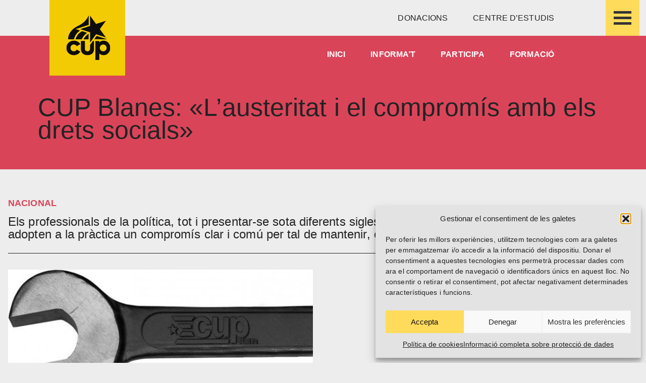

--- FILE ---
content_type: text/html; charset=UTF-8
request_url: https://cup.cat/cup-blanes-austeritat-compromis-drets-socials/
body_size: 41592
content:
<!doctype html>
<html lang="ca">
<head>
	<meta charset="UTF-8">
	<meta name="viewport" content="width=device-width, initial-scale=1">
	<meta name="google-site-verification" content="U_yn4rK-rvV3F1LlIGpNQs8n8p7QPcNltB8q7LEGItc" />
	<link rel="profile" href="https://gmpg.org/xfn/11">
	<meta name='robots' content='index, follow, max-image-preview:large, max-snippet:-1, max-video-preview:-1' />
<link rel="alternate" hreflang="ca" href="https://cup.cat/cup-blanes-austeritat-compromis-drets-socials/" />
<link rel="alternate" hreflang="x-default" href="https://cup.cat/cup-blanes-austeritat-compromis-drets-socials/" />

	<!-- This site is optimized with the Yoast SEO plugin v26.5 - https://yoast.com/wordpress/plugins/seo/ -->
	<title>CUP Blanes: «L’austeritat i el compromís amb els drets socials» - Candidatura d&#039;Unitat Popular</title>
	<link rel="canonical" href="https://cup.cat/cup-blanes-austeritat-compromis-drets-socials/" />
	<meta property="og:locale" content="ca_ES" />
	<meta property="og:type" content="article" />
	<meta property="og:title" content="CUP Blanes: «L’austeritat i el compromís amb els drets socials» - Candidatura d&#039;Unitat Popular" />
	<meta property="og:description" content="Els professionals de la política, tot i presentar-se sota diferents sigles, adopten a la pràctica un compromís clar i comú per tal de mantenir, en [&hellip;]" />
	<meta property="og:url" content="https://cup.cat/cup-blanes-austeritat-compromis-drets-socials/" />
	<meta property="og:site_name" content="Candidatura d&#039;Unitat Popular" />
	<meta property="article:published_time" content="2011-08-17T15:43:00+00:00" />
	<meta property="og:image" content="https://cup.cat/wp-content/uploads/2023/02/eina-copy-1.jpg" />
	<meta property="og:image:width" content="604" />
	<meta property="og:image:height" content="271" />
	<meta property="og:image:type" content="image/jpeg" />
	<meta name="author" content="cup-jamgo" />
	<meta name="twitter:card" content="summary_large_image" />
	<meta name="twitter:label1" content="Escrit per" />
	<meta name="twitter:data1" content="cup-jamgo" />
	<meta name="twitter:label2" content="Temps estimat de lectura" />
	<meta name="twitter:data2" content="3 minuts" />
	<script type="application/ld+json" class="yoast-schema-graph">{"@context":"https://schema.org","@graph":[{"@type":"Article","@id":"https://cup.cat/cup-blanes-austeritat-compromis-drets-socials/#article","isPartOf":{"@id":"https://cup.cat/cup-blanes-austeritat-compromis-drets-socials/"},"author":{"name":"cup-jamgo","@id":"https://cup.cat/#/schema/person/9f89e368421c07898bad76e830f46e3a"},"headline":"CUP Blanes: «L’austeritat i el compromís amb els drets socials»","datePublished":"2011-08-17T15:43:00+00:00","mainEntityOfPage":{"@id":"https://cup.cat/cup-blanes-austeritat-compromis-drets-socials/"},"wordCount":632,"publisher":{"@id":"https://cup.cat/#organization"},"image":{"@id":"https://cup.cat/cup-blanes-austeritat-compromis-drets-socials/#primaryimage"},"thumbnailUrl":"https://cup.cat/wp-content/uploads/2023/02/eina-copy-1.jpg","articleSection":["Nacional"],"inLanguage":"ca"},{"@type":"WebPage","@id":"https://cup.cat/cup-blanes-austeritat-compromis-drets-socials/","url":"https://cup.cat/cup-blanes-austeritat-compromis-drets-socials/","name":"CUP Blanes: «L’austeritat i el compromís amb els drets socials» - Candidatura d&#039;Unitat Popular","isPartOf":{"@id":"https://cup.cat/#website"},"primaryImageOfPage":{"@id":"https://cup.cat/cup-blanes-austeritat-compromis-drets-socials/#primaryimage"},"image":{"@id":"https://cup.cat/cup-blanes-austeritat-compromis-drets-socials/#primaryimage"},"thumbnailUrl":"https://cup.cat/wp-content/uploads/2023/02/eina-copy-1.jpg","datePublished":"2011-08-17T15:43:00+00:00","breadcrumb":{"@id":"https://cup.cat/cup-blanes-austeritat-compromis-drets-socials/#breadcrumb"},"inLanguage":"ca","potentialAction":[{"@type":"ReadAction","target":["https://cup.cat/cup-blanes-austeritat-compromis-drets-socials/"]}]},{"@type":"ImageObject","inLanguage":"ca","@id":"https://cup.cat/cup-blanes-austeritat-compromis-drets-socials/#primaryimage","url":"https://cup.cat/wp-content/uploads/2023/02/eina-copy-1.jpg","contentUrl":"https://cup.cat/wp-content/uploads/2023/02/eina-copy-1.jpg","width":604,"height":271},{"@type":"BreadcrumbList","@id":"https://cup.cat/cup-blanes-austeritat-compromis-drets-socials/#breadcrumb","itemListElement":[{"@type":"ListItem","position":1,"name":"Informa&#8217;t","item":"https://cup.cat/informat/"},{"@type":"ListItem","position":2,"name":"CUP Blanes: «L’austeritat i el compromís amb els drets socials»"}]},{"@type":"WebSite","@id":"https://cup.cat/#website","url":"https://cup.cat/","name":"Candidatura d&#039;Unitat Popular","description":"","publisher":{"@id":"https://cup.cat/#organization"},"potentialAction":[{"@type":"SearchAction","target":{"@type":"EntryPoint","urlTemplate":"https://cup.cat/?s={search_term_string}"},"query-input":{"@type":"PropertyValueSpecification","valueRequired":true,"valueName":"search_term_string"}}],"inLanguage":"ca"},{"@type":"Organization","@id":"https://cup.cat/#organization","name":"Candidatura d&#039;Unitat Popular","url":"https://cup.cat/","logo":{"@type":"ImageObject","inLanguage":"ca","@id":"https://cup.cat/#/schema/logo/image/","url":"https://cup.cat/wp-content/uploads/2025/06/LOGO-CUP-2025-Web-CUP-512-SVG-1.svg","contentUrl":"https://cup.cat/wp-content/uploads/2025/06/LOGO-CUP-2025-Web-CUP-512-SVG-1.svg","width":320,"height":320,"caption":"Candidatura d&#039;Unitat Popular"},"image":{"@id":"https://cup.cat/#/schema/logo/image/"}},{"@type":"Person","@id":"https://cup.cat/#/schema/person/9f89e368421c07898bad76e830f46e3a","name":"cup-jamgo","image":{"@type":"ImageObject","inLanguage":"ca","@id":"https://cup.cat/#/schema/person/image/","url":"https://secure.gravatar.com/avatar/3fc3cb43d1c18fa748d1ed62bff1f3cfc891a2f8b1391e5291150247cc24e003?s=96&d=mm&r=g","contentUrl":"https://secure.gravatar.com/avatar/3fc3cb43d1c18fa748d1ed62bff1f3cfc891a2f8b1391e5291150247cc24e003?s=96&d=mm&r=g","caption":"cup-jamgo"},"sameAs":["https://dev.cup.cat"],"url":"https://cup.cat/author/cup-jamgo/"}]}</script>
	<!-- / Yoast SEO plugin. -->


<link rel='dns-prefetch' href='//js.stripe.com' />
<link rel='dns-prefetch' href='//fonts.googleapis.com' />
<link rel="alternate" type="application/rss+xml" title="Candidatura d&#039;Unitat Popular &raquo; Canal d&#039;informació" href="https://cup.cat/feed/" />
<link rel="alternate" type="application/rss+xml" title="Candidatura d&#039;Unitat Popular &raquo; Canal dels comentaris" href="https://cup.cat/comments/feed/" />
<link rel="alternate" type="application/rss+xml" title="Candidatura d&#039;Unitat Popular &raquo; CUP Blanes: «L’austeritat i el compromís amb els drets socials» Canal dels comentaris" href="https://cup.cat/cup-blanes-austeritat-compromis-drets-socials/feed/" />
<link rel="alternate" title="oEmbed (JSON)" type="application/json+oembed" href="https://cup.cat/wp-json/oembed/1.0/embed?url=https%3A%2F%2Fcup.cat%2Fcup-blanes-austeritat-compromis-drets-socials%2F" />
<link rel="alternate" title="oEmbed (XML)" type="text/xml+oembed" href="https://cup.cat/wp-json/oembed/1.0/embed?url=https%3A%2F%2Fcup.cat%2Fcup-blanes-austeritat-compromis-drets-socials%2F&#038;format=xml" />
<style id='wp-img-auto-sizes-contain-inline-css'>
img:is([sizes=auto i],[sizes^="auto," i]){contain-intrinsic-size:3000px 1500px}
/*# sourceURL=wp-img-auto-sizes-contain-inline-css */
</style>
<link rel='stylesheet' id='givewp-campaign-blocks-fonts-css' href='https://fonts.googleapis.com/css2?family=Inter%3Awght%40400%3B500%3B600%3B700&#038;display=swap&#038;ver=6.9' media='all' />
<style id='wp-emoji-styles-inline-css'>

	img.wp-smiley, img.emoji {
		display: inline !important;
		border: none !important;
		box-shadow: none !important;
		height: 1em !important;
		width: 1em !important;
		margin: 0 0.07em !important;
		vertical-align: -0.1em !important;
		background: none !important;
		padding: 0 !important;
	}
/*# sourceURL=wp-emoji-styles-inline-css */
</style>
<link rel='stylesheet' id='wp-block-library-css' href='https://cup.cat/wp-includes/css/dist/block-library/style.min.css?ver=6.9' media='all' />
<style id='classic-theme-styles-inline-css'>
/*! This file is auto-generated */
.wp-block-button__link{color:#fff;background-color:#32373c;border-radius:9999px;box-shadow:none;text-decoration:none;padding:calc(.667em + 2px) calc(1.333em + 2px);font-size:1.125em}.wp-block-file__button{background:#32373c;color:#fff;text-decoration:none}
/*# sourceURL=/wp-includes/css/classic-themes.min.css */
</style>
<style id='givewp-campaign-comments-block-style-inline-css'>
.givewp-campaign-comment-block-card{display:flex;gap:var(--givewp-spacing-3);padding:var(--givewp-spacing-4) 0}.givewp-campaign-comment-block-card__avatar{align-items:center;border-radius:50%;display:flex;height:40px;justify-content:center;width:40px}.givewp-campaign-comment-block-card__avatar img{align-items:center;border-radius:50%;display:flex;height:auto;justify-content:center;min-width:40px;width:100%}.givewp-campaign-comment-block-card__donor-name{color:var(--givewp-neutral-700);font-size:1rem;font-weight:600;line-height:1.5;margin:0;text-align:left}.givewp-campaign-comment-block-card__details{align-items:center;color:var(--givewp-neutral-400);display:flex;font-size:.875rem;font-weight:500;gap:var(--givewp-spacing-2);height:auto;line-height:1.43;margin:2px 0 var(--givewp-spacing-3) 0;text-align:left}.givewp-campaign-comment-block-card__comment{color:var(--givewp-neutral-700);font-size:1rem;line-height:1.5;margin:0;text-align:left}.givewp-campaign-comment-block-card__read-more{background:none;border:none;color:var(--givewp-blue-500);cursor:pointer;font-size:.875rem;line-height:1.43;outline:none;padding:0}
.givewp-campaign-comments-block-empty-state{align-items:center;background-color:var(--givewp-shades-white);border:1px solid var(--givewp-neutral-50);border-radius:.5rem;display:flex;flex-direction:column;justify-content:center;padding:var(--givewp-spacing-6)}.givewp-campaign-comments-block-empty-state__details{align-items:center;display:flex;flex-direction:column;gap:var(--givewp-spacing-1);justify-content:center;margin:.875rem 0}.givewp-campaign-comments-block-empty-state__title{color:var(--givewp-neutral-700);font-size:1rem;font-weight:500;margin:0}.givewp-campaign-comments-block-empty-state__description{color:var(--givewp-neutral-700);font-size:.875rem;line-height:1.43;margin:0}
.givewp-campaign-comment-block{background-color:var(--givewp-shades-white);display:flex;flex-direction:column;gap:var(--givewp-spacing-2);padding:var(--givewp-spacing-6) 0}.givewp-campaign-comment-block__title{color:var(--givewp-neutral-900);font-size:18px;font-weight:600;line-height:1.56;margin:0;text-align:left}.givewp-campaign-comment-block__cta{align-items:center;background-color:var(--givewp-neutral-50);border-radius:4px;color:var(--giewp-neutral-500);display:flex;font-size:14px;font-weight:600;gap:8px;height:36px;line-height:1.43;margin:0;padding:var(--givewp-spacing-2) var(--givewp-spacing-4);text-align:left}

/*# sourceURL=https://cup.cat/wp-content/plugins/give/build/campaignCommentsBlockApp.css */
</style>
<style id='givewp-campaign-cover-block-style-inline-css'>
.givewp-campaign-selector{border:1px solid #e5e7eb;border-radius:5px;box-shadow:0 2px 4px 0 rgba(0,0,0,.05);display:flex;flex-direction:column;gap:20px;padding:40px 24px}.givewp-campaign-selector__label{padding-bottom:16px}.givewp-campaign-selector__select input[type=text]:focus{border-color:transparent;box-shadow:0 0 0 1px transparent;outline:2px solid transparent}.givewp-campaign-selector__logo{align-self:center}.givewp-campaign-selector__open{background:#2271b1;border:none;border-radius:5px;color:#fff;cursor:pointer;padding:.5rem 1rem}.givewp-campaign-selector__submit{background-color:#27ae60;border:0;border-radius:5px;color:#fff;font-weight:700;outline:none;padding:1rem;text-align:center;transition:.2s;width:100%}.givewp-campaign-selector__submit:disabled{background-color:#f3f4f6;color:#9ca0af}.givewp-campaign-selector__submit:hover:not(:disabled){cursor:pointer;filter:brightness(1.2)}
.givewp-campaign-cover-block__button{align-items:center;border:1px solid #2271b1;border-radius:2px;color:#2271b1;display:flex;justify-content:center;margin-bottom:.5rem;min-height:32px;width:100%}.givewp-campaign-cover-block__image{border-radius:2px;display:flex;flex-grow:1;margin-bottom:.5rem;max-height:4.44rem;-o-object-fit:cover;object-fit:cover;width:100%}.givewp-campaign-cover-block__help-text{color:#4b5563;font-size:.75rem;font-stretch:normal;font-style:normal;font-weight:400;letter-spacing:normal;line-height:1.4;text-align:left}.givewp-campaign-cover-block__edit-campaign-link{align-items:center;display:inline-flex;font-size:.75rem;font-stretch:normal;font-style:normal;font-weight:400;gap:.125rem;line-height:1.4}.givewp-campaign-cover-block__edit-campaign-link svg{fill:currentColor;height:1.25rem;width:1.25rem}.givewp-campaign-cover-block-preview__image{align-items:center;display:flex;height:100%;justify-content:center;width:100%}

/*# sourceURL=https://cup.cat/wp-content/plugins/give/build/campaignCoverBlock.css */
</style>
<style id='givewp-campaign-donations-style-inline-css'>
.givewp-campaign-donations-block{padding:1.5rem 0}.givewp-campaign-donations-block *{font-family:Inter,sans-serif}.givewp-campaign-donations-block .givewp-campaign-donations-block__header{align-items:center;display:flex;justify-content:space-between;margin-bottom:.5rem}.givewp-campaign-donations-block .givewp-campaign-donations-block__title{color:var(--givewp-neutral-900);font-size:1.125rem;font-weight:600;line-height:1.56;margin:0}.givewp-campaign-donations-block .givewp-campaign-donations-block__donations{display:grid;gap:.5rem;margin:0;padding:0}.givewp-campaign-donations-block .givewp-campaign-donations-block__donation,.givewp-campaign-donations-block .givewp-campaign-donations-block__empty-state{background-color:var(--givewp-shades-white);border:1px solid var(--givewp-neutral-50);border-radius:.5rem;display:flex;padding:1rem}.givewp-campaign-donations-block .givewp-campaign-donations-block__donation{align-items:center;gap:.75rem}.givewp-campaign-donations-block .givewp-campaign-donations-block__donation-icon{align-items:center;display:flex}.givewp-campaign-donations-block .givewp-campaign-donations-block__donation-icon img{border-radius:100%;height:2.5rem;-o-object-fit:cover;object-fit:cover;width:2.5rem}.givewp-campaign-donations-block .givewp-campaign-donations-block__donation-info{display:flex;flex-direction:column;justify-content:center;row-gap:.25rem}.givewp-campaign-donations-block .givewp-campaign-donations-block__donation-description{color:var(--givewp-neutral-500);font-size:1rem;font-weight:500;line-height:1.5;margin:0}.givewp-campaign-donations-block .givewp-campaign-donations-block__donation-description strong{color:var(--givewp-neutral-700);font-weight:600}.givewp-campaign-donations-block .givewp-campaign-donations-block__donation-date{align-items:center;color:var(--givewp-neutral-400);display:flex;font-size:.875rem;font-weight:500;line-height:1.43}.givewp-campaign-donations-block .givewp-campaign-donations-block__donation-ribbon{align-items:center;border-radius:100%;color:#1f2937;display:flex;height:1.25rem;justify-content:center;margin-left:auto;width:1.25rem}.givewp-campaign-donations-block .givewp-campaign-donations-block__donation-ribbon[data-position="1"]{background-color:gold}.givewp-campaign-donations-block .givewp-campaign-donations-block__donation-ribbon[data-position="2"]{background-color:silver}.givewp-campaign-donations-block .givewp-campaign-donations-block__donation-ribbon[data-position="3"]{background-color:#cd7f32;color:#fffaf2}.givewp-campaign-donations-block .givewp-campaign-donations-block__donation-amount{color:var(--givewp-neutral-700);font-size:1.125rem;font-weight:600;line-height:1.56;margin-left:auto}.givewp-campaign-donations-block .givewp-campaign-donations-block__footer{display:flex;justify-content:center;margin-top:.5rem}.givewp-campaign-donations-block .givewp-campaign-donations-block__donate-button button.givewp-donation-form-modal__open,.givewp-campaign-donations-block .givewp-campaign-donations-block__empty-button button.givewp-donation-form-modal__open,.givewp-campaign-donations-block .givewp-campaign-donations-block__load-more-button{background:none!important;border:1px solid var(--givewp-primary-color);border-radius:.5rem;color:var(--givewp-primary-color)!important;font-size:.875rem;font-weight:600;line-height:1.43;padding:.25rem 1rem!important}.givewp-campaign-donations-block .givewp-campaign-donations-block__donate-button button.givewp-donation-form-modal__open:hover,.givewp-campaign-donations-block .givewp-campaign-donations-block__empty-button button.givewp-donation-form-modal__open:hover,.givewp-campaign-donations-block .givewp-campaign-donations-block__load-more-button:hover{background:var(--givewp-primary-color)!important;color:var(--givewp-shades-white)!important}.givewp-campaign-donations-block .givewp-campaign-donations-block__empty-state{align-items:center;flex-direction:column;padding:1.5rem}.givewp-campaign-donations-block .givewp-campaign-donations-block__empty-description,.givewp-campaign-donations-block .givewp-campaign-donations-block__empty-title{color:var(--givewp-neutral-700);margin:0}.givewp-campaign-donations-block .givewp-campaign-donations-block__empty-title{font-size:1rem;font-weight:500;line-height:1.5}.givewp-campaign-donations-block .givewp-campaign-donations-block__empty-description{font-size:.875rem;line-height:1.43;margin-top:.25rem}.givewp-campaign-donations-block .givewp-campaign-donations-block__empty-icon{color:var(--givewp-secondary-color);margin-bottom:.875rem;order:-1}.givewp-campaign-donations-block .givewp-campaign-donations-block__empty-button{margin-top:.875rem}.givewp-campaign-donations-block .givewp-campaign-donations-block__empty-button button.givewp-donation-form-modal__open{border-radius:.25rem;padding:.5rem 1rem!important}

/*# sourceURL=https://cup.cat/wp-content/plugins/give/build/campaignDonationsBlockApp.css */
</style>
<style id='givewp-campaign-donors-style-inline-css'>
.givewp-campaign-donors-block{padding:1.5rem 0}.givewp-campaign-donors-block *{font-family:Inter,sans-serif}.givewp-campaign-donors-block .givewp-campaign-donors-block__header{align-items:center;display:flex;justify-content:space-between;margin-bottom:.5rem}.givewp-campaign-donors-block .givewp-campaign-donors-block__title{color:var(--givewp-neutral-900);font-size:1.125rem;font-weight:600;line-height:1.56;margin:0}.givewp-campaign-donors-block .givewp-campaign-donors-block__donors{display:grid;gap:.5rem;margin:0;padding:0}.givewp-campaign-donors-block .givewp-campaign-donors-block__donor,.givewp-campaign-donors-block .givewp-campaign-donors-block__empty-state{background-color:var(--givewp-shades-white);border:1px solid var(--givewp-neutral-50);border-radius:.5rem;display:flex;padding:1rem}.givewp-campaign-donors-block .givewp-campaign-donors-block__donor{align-items:center;gap:.75rem}.givewp-campaign-donors-block .givewp-campaign-donors-block__donor-avatar{align-items:center;display:flex}.givewp-campaign-donors-block .givewp-campaign-donors-block__donor-avatar img{border-radius:100%;height:2.5rem;-o-object-fit:cover;object-fit:cover;width:2.5rem}.givewp-campaign-donors-block .givewp-campaign-donors-block__donor-info{align-items:center;display:flex;flex-wrap:wrap;row-gap:.25rem}.givewp-campaign-donors-block .givewp-campaign-donors-block__donor-name{color:var(--givewp-neutral-900);font-size:1rem;font-weight:600;line-height:1.5;margin:0}.givewp-campaign-donors-block .givewp-campaign-donors-block__donor-date{align-items:center;color:var(--givewp-neutral-400);display:flex;font-size:.875rem;font-weight:500;line-height:1.43}.givewp-campaign-donors-block .givewp-campaign-donors-block__donor-date:before{background:var(--givewp-neutral-100);border-radius:100%;content:"";display:block;height:.25rem;margin:0 .5rem;width:.25rem}.givewp-campaign-donors-block .givewp-campaign-donors-block__donor-ribbon{align-items:center;border-radius:100%;color:#1f2937;display:flex;height:1.25rem;justify-content:center;margin-left:.5rem;width:1.25rem}.givewp-campaign-donors-block .givewp-campaign-donors-block__donor-ribbon[data-position="1"]{background-color:gold}.givewp-campaign-donors-block .givewp-campaign-donors-block__donor-ribbon[data-position="2"]{background-color:silver}.givewp-campaign-donors-block .givewp-campaign-donors-block__donor-ribbon[data-position="3"]{background-color:#cd7f32;color:#fffaf2}.givewp-campaign-donors-block .givewp-campaign-donors-block__donor-company{color:var(--givewp-neutral-400);display:flex;flex:0 0 100%;font-size:.875rem;font-weight:500;line-height:1.43}.givewp-campaign-donors-block .givewp-campaign-donors-block__donor-amount{color:var(--givewp-neutral-700);font-size:1.125rem;font-weight:600;line-height:1.56;margin-left:auto}.givewp-campaign-donors-block .givewp-campaign-donors-block__footer{display:flex;justify-content:center;margin-top:.5rem}.givewp-campaign-donors-block .givewp-campaign-donors-block__donate-button button.givewp-donation-form-modal__open,.givewp-campaign-donors-block .givewp-campaign-donors-block__empty-button button.givewp-donation-form-modal__open,.givewp-campaign-donors-block .givewp-campaign-donors-block__load-more-button{background:none!important;border:1px solid var(--givewp-primary-color);border-radius:.5rem;color:var(--givewp-primary-color)!important;font-size:.875rem;font-weight:600;line-height:1.43;padding:.25rem 1rem!important}.givewp-campaign-donors-block .givewp-campaign-donors-block__donate-button button.givewp-donation-form-modal__open:hover,.givewp-campaign-donors-block .givewp-campaign-donors-block__empty-button button.givewp-donation-form-modal__open:hover,.givewp-campaign-donors-block .givewp-campaign-donors-block__load-more-button:hover{background:var(--givewp-primary-color)!important;color:var(--givewp-shades-white)!important}.givewp-campaign-donors-block .givewp-campaign-donors-block__empty-state{align-items:center;flex-direction:column;padding:1.5rem}.givewp-campaign-donors-block .givewp-campaign-donors-block__empty-description,.givewp-campaign-donors-block .givewp-campaign-donors-block__empty-title{color:var(--givewp-neutral-700);margin:0}.givewp-campaign-donors-block .givewp-campaign-donors-block__empty-title{font-size:1rem;font-weight:500;line-height:1.5}.givewp-campaign-donors-block .givewp-campaign-donors-block__empty-description{font-size:.875rem;line-height:1.43;margin-top:.25rem}.givewp-campaign-donors-block .givewp-campaign-donors-block__empty-icon{color:var(--givewp-secondary-color);margin-bottom:.875rem;order:-1}.givewp-campaign-donors-block .givewp-campaign-donors-block__empty-button{margin-top:.875rem}.givewp-campaign-donors-block .givewp-campaign-donors-block__empty-button button.givewp-donation-form-modal__open{border-radius:.25rem;padding:.5rem 1rem!important}

/*# sourceURL=https://cup.cat/wp-content/plugins/give/build/campaignDonorsBlockApp.css */
</style>
<style id='givewp-campaign-form-style-inline-css'>
.givewp-donation-form-modal{outline:none;overflow-y:scroll;padding:1rem;width:100%}.givewp-donation-form-modal[data-entering=true]{animation:modal-fade .3s,modal-zoom .6s}@keyframes modal-fade{0%{opacity:0}to{opacity:1}}@keyframes modal-zoom{0%{transform:scale(.8)}to{transform:scale(1)}}.givewp-donation-form-modal__overlay{align-items:center;background:rgba(0,0,0,.7);display:flex;flex-direction:column;height:var(--visual-viewport-height);justify-content:center;left:0;position:fixed;top:0;width:100vw;z-index:100}.givewp-donation-form-modal__overlay[data-loading=true]{display:none}.givewp-donation-form-modal__overlay[data-entering=true]{animation:modal-fade .3s}.givewp-donation-form-modal__overlay[data-exiting=true]{animation:modal-fade .15s ease-in reverse}.givewp-donation-form-modal__open__spinner{left:50%;line-height:1;position:absolute;top:50%;transform:translate(-50%,-50%);z-index:100}.givewp-donation-form-modal__open{position:relative}.givewp-donation-form-modal__close{background:#e7e8ed;border:1px solid transparent;border-radius:50%;cursor:pointer;display:flex;padding:.75rem;position:fixed;right:25px;top:25px;transition:.2s;width:-moz-fit-content;width:fit-content;z-index:999}.givewp-donation-form-modal__close svg{height:1rem;width:1rem}.givewp-donation-form-modal__close:active,.givewp-donation-form-modal__close:focus,.givewp-donation-form-modal__close:hover{background-color:#caccd7;border:1px solid #caccd7}.admin-bar .givewp-donation-form-modal{margin-top:32px}.admin-bar .givewp-donation-form-modal__close{top:57px}
.givewp-entity-selector{border:1px solid #e5e7eb;border-radius:5px;box-shadow:0 2px 4px 0 rgba(0,0,0,.05);display:flex;flex-direction:column;gap:20px;padding:40px 24px}.givewp-entity-selector__label{padding-bottom:16px}.givewp-entity-selector__select input[type=text]:focus{border-color:transparent;box-shadow:0 0 0 1px transparent;outline:2px solid transparent}.givewp-entity-selector__logo{align-self:center}.givewp-entity-selector__open{background:#2271b1;border:none;border-radius:5px;color:#fff;cursor:pointer;padding:.5rem 1rem}.givewp-entity-selector__submit{background-color:#27ae60;border:0;border-radius:5px;color:#fff;font-weight:700;outline:none;padding:1rem;text-align:center;transition:.2s;width:100%}.givewp-entity-selector__submit:disabled{background-color:#f3f4f6;color:#9ca0af}.givewp-entity-selector__submit:hover:not(:disabled){cursor:pointer;filter:brightness(1.2)}
.givewp-campaign-selector{border:1px solid #e5e7eb;border-radius:5px;box-shadow:0 2px 4px 0 rgba(0,0,0,.05);display:flex;flex-direction:column;gap:20px;padding:40px 24px}.givewp-campaign-selector__label{padding-bottom:16px}.givewp-campaign-selector__select input[type=text]:focus{border-color:transparent;box-shadow:0 0 0 1px transparent;outline:2px solid transparent}.givewp-campaign-selector__logo{align-self:center}.givewp-campaign-selector__open{background:#2271b1;border:none;border-radius:5px;color:#fff;cursor:pointer;padding:.5rem 1rem}.givewp-campaign-selector__submit{background-color:#27ae60;border:0;border-radius:5px;color:#fff;font-weight:700;outline:none;padding:1rem;text-align:center;transition:.2s;width:100%}.givewp-campaign-selector__submit:disabled{background-color:#f3f4f6;color:#9ca0af}.givewp-campaign-selector__submit:hover:not(:disabled){cursor:pointer;filter:brightness(1.2)}
.givewp-donation-form-link,.givewp-donation-form-modal__open{background:var(--givewp-primary-color,#2271b1);border:none;border-radius:5px;color:#fff;cursor:pointer;font-family:-apple-system,BlinkMacSystemFont,Segoe UI,Roboto,Oxygen-Sans,Ubuntu,Cantarell,Helvetica Neue,sans-serif;font-size:1rem;font-weight:500!important;line-height:1.5;padding:.75rem 1.25rem!important;text-decoration:none!important;transition:all .2s ease;width:100%}.givewp-donation-form-link:active,.givewp-donation-form-link:focus,.givewp-donation-form-link:focus-visible,.givewp-donation-form-link:hover,.givewp-donation-form-modal__open:active,.givewp-donation-form-modal__open:focus,.givewp-donation-form-modal__open:focus-visible,.givewp-donation-form-modal__open:hover{background-color:color-mix(in srgb,var(--givewp-primary-color,#2271b1),#000 20%)}.components-input-control__label{width:100%}.wp-block-givewp-campaign-form{position:relative}.wp-block-givewp-campaign-form form[id*=give-form] #give-gateway-radio-list>li input[type=radio]{display:inline-block}.wp-block-givewp-campaign-form iframe{pointer-events:none;width:100%!important}.give-change-donation-form-btn svg{margin-top:3px}.givewp-default-form-toggle{margin-top:var(--givewp-spacing-4)}

/*# sourceURL=https://cup.cat/wp-content/plugins/give/build/campaignFormBlock.css */
</style>
<style id='givewp-campaign-goal-style-inline-css'>
.givewp-campaign-goal{display:flex;flex-direction:column;gap:.5rem;padding-bottom:1rem}.givewp-campaign-goal__container{display:flex;flex-direction:row;justify-content:space-between}.givewp-campaign-goal__container-item{display:flex;flex-direction:column;gap:.2rem}.givewp-campaign-goal__container-item span{color:var(--givewp-neutral-500);font-size:12px;font-weight:600;letter-spacing:.48px;line-height:1.5;text-transform:uppercase}.givewp-campaign-goal__container-item strong{color:var(--givewp-neutral-900);font-size:20px;font-weight:600;line-height:1.6}.givewp-campaign-goal__progress-bar{display:flex}.givewp-campaign-goal__progress-bar-container{background-color:#f2f2f2;border-radius:14px;box-shadow:inset 0 1px 4px 0 rgba(0,0,0,.09);display:flex;flex-grow:1;height:8px}.givewp-campaign-goal__progress-bar-progress{background:var(--givewp-secondary-color,#2d802f);border-radius:14px;box-shadow:inset 0 1px 4px 0 rgba(0,0,0,.09);display:flex;height:8px}

/*# sourceURL=https://cup.cat/wp-content/plugins/give/build/campaignGoalBlockApp.css */
</style>
<style id='givewp-campaign-stats-block-style-inline-css'>
.givewp-campaign-stats-block span{color:var(--givewp-neutral-500);display:block;font-size:12px;font-weight:600;letter-spacing:.48px;line-height:1.5;margin-bottom:2px;text-align:left;text-transform:uppercase}.givewp-campaign-stats-block strong{color:var(--givewp-neutral-900);font-size:20px;font-weight:600;letter-spacing:normal;line-height:1.6}

/*# sourceURL=https://cup.cat/wp-content/plugins/give/build/campaignStatsBlockApp.css */
</style>
<style id='givewp-campaign-donate-button-style-inline-css'>
.givewp-donation-form-link,.givewp-donation-form-modal__open{background:var(--givewp-primary-color,#2271b1);border:none;border-radius:5px;color:#fff;cursor:pointer;font-family:-apple-system,BlinkMacSystemFont,Segoe UI,Roboto,Oxygen-Sans,Ubuntu,Cantarell,Helvetica Neue,sans-serif;font-size:1rem;font-weight:500!important;line-height:1.5;padding:.75rem 1.25rem!important;text-decoration:none!important;transition:all .2s ease;width:100%}.givewp-donation-form-link:active,.givewp-donation-form-link:focus,.givewp-donation-form-link:focus-visible,.givewp-donation-form-link:hover,.givewp-donation-form-modal__open:active,.givewp-donation-form-modal__open:focus,.givewp-donation-form-modal__open:focus-visible,.givewp-donation-form-modal__open:hover{background-color:color-mix(in srgb,var(--givewp-primary-color,#2271b1),#000 20%)}.give-change-donation-form-btn svg{margin-top:3px}.givewp-default-form-toggle{margin-top:var(--givewp-spacing-4)}

/*# sourceURL=https://cup.cat/wp-content/plugins/give/build/campaignDonateButtonBlockApp.css */
</style>
<style id='global-styles-inline-css'>
:root{--wp--preset--aspect-ratio--square: 1;--wp--preset--aspect-ratio--4-3: 4/3;--wp--preset--aspect-ratio--3-4: 3/4;--wp--preset--aspect-ratio--3-2: 3/2;--wp--preset--aspect-ratio--2-3: 2/3;--wp--preset--aspect-ratio--16-9: 16/9;--wp--preset--aspect-ratio--9-16: 9/16;--wp--preset--color--black: #000000;--wp--preset--color--cyan-bluish-gray: #abb8c3;--wp--preset--color--white: #ffffff;--wp--preset--color--pale-pink: #f78da7;--wp--preset--color--vivid-red: #cf2e2e;--wp--preset--color--luminous-vivid-orange: #ff6900;--wp--preset--color--luminous-vivid-amber: #fcb900;--wp--preset--color--light-green-cyan: #7bdcb5;--wp--preset--color--vivid-green-cyan: #00d084;--wp--preset--color--pale-cyan-blue: #8ed1fc;--wp--preset--color--vivid-cyan-blue: #0693e3;--wp--preset--color--vivid-purple: #9b51e0;--wp--preset--gradient--vivid-cyan-blue-to-vivid-purple: linear-gradient(135deg,rgb(6,147,227) 0%,rgb(155,81,224) 100%);--wp--preset--gradient--light-green-cyan-to-vivid-green-cyan: linear-gradient(135deg,rgb(122,220,180) 0%,rgb(0,208,130) 100%);--wp--preset--gradient--luminous-vivid-amber-to-luminous-vivid-orange: linear-gradient(135deg,rgb(252,185,0) 0%,rgb(255,105,0) 100%);--wp--preset--gradient--luminous-vivid-orange-to-vivid-red: linear-gradient(135deg,rgb(255,105,0) 0%,rgb(207,46,46) 100%);--wp--preset--gradient--very-light-gray-to-cyan-bluish-gray: linear-gradient(135deg,rgb(238,238,238) 0%,rgb(169,184,195) 100%);--wp--preset--gradient--cool-to-warm-spectrum: linear-gradient(135deg,rgb(74,234,220) 0%,rgb(151,120,209) 20%,rgb(207,42,186) 40%,rgb(238,44,130) 60%,rgb(251,105,98) 80%,rgb(254,248,76) 100%);--wp--preset--gradient--blush-light-purple: linear-gradient(135deg,rgb(255,206,236) 0%,rgb(152,150,240) 100%);--wp--preset--gradient--blush-bordeaux: linear-gradient(135deg,rgb(254,205,165) 0%,rgb(254,45,45) 50%,rgb(107,0,62) 100%);--wp--preset--gradient--luminous-dusk: linear-gradient(135deg,rgb(255,203,112) 0%,rgb(199,81,192) 50%,rgb(65,88,208) 100%);--wp--preset--gradient--pale-ocean: linear-gradient(135deg,rgb(255,245,203) 0%,rgb(182,227,212) 50%,rgb(51,167,181) 100%);--wp--preset--gradient--electric-grass: linear-gradient(135deg,rgb(202,248,128) 0%,rgb(113,206,126) 100%);--wp--preset--gradient--midnight: linear-gradient(135deg,rgb(2,3,129) 0%,rgb(40,116,252) 100%);--wp--preset--font-size--small: 13px;--wp--preset--font-size--medium: 20px;--wp--preset--font-size--large: 36px;--wp--preset--font-size--x-large: 42px;--wp--preset--spacing--20: 0.44rem;--wp--preset--spacing--30: 0.67rem;--wp--preset--spacing--40: 1rem;--wp--preset--spacing--50: 1.5rem;--wp--preset--spacing--60: 2.25rem;--wp--preset--spacing--70: 3.38rem;--wp--preset--spacing--80: 5.06rem;--wp--preset--shadow--natural: 6px 6px 9px rgba(0, 0, 0, 0.2);--wp--preset--shadow--deep: 12px 12px 50px rgba(0, 0, 0, 0.4);--wp--preset--shadow--sharp: 6px 6px 0px rgba(0, 0, 0, 0.2);--wp--preset--shadow--outlined: 6px 6px 0px -3px rgb(255, 255, 255), 6px 6px rgb(0, 0, 0);--wp--preset--shadow--crisp: 6px 6px 0px rgb(0, 0, 0);}:where(.is-layout-flex){gap: 0.5em;}:where(.is-layout-grid){gap: 0.5em;}body .is-layout-flex{display: flex;}.is-layout-flex{flex-wrap: wrap;align-items: center;}.is-layout-flex > :is(*, div){margin: 0;}body .is-layout-grid{display: grid;}.is-layout-grid > :is(*, div){margin: 0;}:where(.wp-block-columns.is-layout-flex){gap: 2em;}:where(.wp-block-columns.is-layout-grid){gap: 2em;}:where(.wp-block-post-template.is-layout-flex){gap: 1.25em;}:where(.wp-block-post-template.is-layout-grid){gap: 1.25em;}.has-black-color{color: var(--wp--preset--color--black) !important;}.has-cyan-bluish-gray-color{color: var(--wp--preset--color--cyan-bluish-gray) !important;}.has-white-color{color: var(--wp--preset--color--white) !important;}.has-pale-pink-color{color: var(--wp--preset--color--pale-pink) !important;}.has-vivid-red-color{color: var(--wp--preset--color--vivid-red) !important;}.has-luminous-vivid-orange-color{color: var(--wp--preset--color--luminous-vivid-orange) !important;}.has-luminous-vivid-amber-color{color: var(--wp--preset--color--luminous-vivid-amber) !important;}.has-light-green-cyan-color{color: var(--wp--preset--color--light-green-cyan) !important;}.has-vivid-green-cyan-color{color: var(--wp--preset--color--vivid-green-cyan) !important;}.has-pale-cyan-blue-color{color: var(--wp--preset--color--pale-cyan-blue) !important;}.has-vivid-cyan-blue-color{color: var(--wp--preset--color--vivid-cyan-blue) !important;}.has-vivid-purple-color{color: var(--wp--preset--color--vivid-purple) !important;}.has-black-background-color{background-color: var(--wp--preset--color--black) !important;}.has-cyan-bluish-gray-background-color{background-color: var(--wp--preset--color--cyan-bluish-gray) !important;}.has-white-background-color{background-color: var(--wp--preset--color--white) !important;}.has-pale-pink-background-color{background-color: var(--wp--preset--color--pale-pink) !important;}.has-vivid-red-background-color{background-color: var(--wp--preset--color--vivid-red) !important;}.has-luminous-vivid-orange-background-color{background-color: var(--wp--preset--color--luminous-vivid-orange) !important;}.has-luminous-vivid-amber-background-color{background-color: var(--wp--preset--color--luminous-vivid-amber) !important;}.has-light-green-cyan-background-color{background-color: var(--wp--preset--color--light-green-cyan) !important;}.has-vivid-green-cyan-background-color{background-color: var(--wp--preset--color--vivid-green-cyan) !important;}.has-pale-cyan-blue-background-color{background-color: var(--wp--preset--color--pale-cyan-blue) !important;}.has-vivid-cyan-blue-background-color{background-color: var(--wp--preset--color--vivid-cyan-blue) !important;}.has-vivid-purple-background-color{background-color: var(--wp--preset--color--vivid-purple) !important;}.has-black-border-color{border-color: var(--wp--preset--color--black) !important;}.has-cyan-bluish-gray-border-color{border-color: var(--wp--preset--color--cyan-bluish-gray) !important;}.has-white-border-color{border-color: var(--wp--preset--color--white) !important;}.has-pale-pink-border-color{border-color: var(--wp--preset--color--pale-pink) !important;}.has-vivid-red-border-color{border-color: var(--wp--preset--color--vivid-red) !important;}.has-luminous-vivid-orange-border-color{border-color: var(--wp--preset--color--luminous-vivid-orange) !important;}.has-luminous-vivid-amber-border-color{border-color: var(--wp--preset--color--luminous-vivid-amber) !important;}.has-light-green-cyan-border-color{border-color: var(--wp--preset--color--light-green-cyan) !important;}.has-vivid-green-cyan-border-color{border-color: var(--wp--preset--color--vivid-green-cyan) !important;}.has-pale-cyan-blue-border-color{border-color: var(--wp--preset--color--pale-cyan-blue) !important;}.has-vivid-cyan-blue-border-color{border-color: var(--wp--preset--color--vivid-cyan-blue) !important;}.has-vivid-purple-border-color{border-color: var(--wp--preset--color--vivid-purple) !important;}.has-vivid-cyan-blue-to-vivid-purple-gradient-background{background: var(--wp--preset--gradient--vivid-cyan-blue-to-vivid-purple) !important;}.has-light-green-cyan-to-vivid-green-cyan-gradient-background{background: var(--wp--preset--gradient--light-green-cyan-to-vivid-green-cyan) !important;}.has-luminous-vivid-amber-to-luminous-vivid-orange-gradient-background{background: var(--wp--preset--gradient--luminous-vivid-amber-to-luminous-vivid-orange) !important;}.has-luminous-vivid-orange-to-vivid-red-gradient-background{background: var(--wp--preset--gradient--luminous-vivid-orange-to-vivid-red) !important;}.has-very-light-gray-to-cyan-bluish-gray-gradient-background{background: var(--wp--preset--gradient--very-light-gray-to-cyan-bluish-gray) !important;}.has-cool-to-warm-spectrum-gradient-background{background: var(--wp--preset--gradient--cool-to-warm-spectrum) !important;}.has-blush-light-purple-gradient-background{background: var(--wp--preset--gradient--blush-light-purple) !important;}.has-blush-bordeaux-gradient-background{background: var(--wp--preset--gradient--blush-bordeaux) !important;}.has-luminous-dusk-gradient-background{background: var(--wp--preset--gradient--luminous-dusk) !important;}.has-pale-ocean-gradient-background{background: var(--wp--preset--gradient--pale-ocean) !important;}.has-electric-grass-gradient-background{background: var(--wp--preset--gradient--electric-grass) !important;}.has-midnight-gradient-background{background: var(--wp--preset--gradient--midnight) !important;}.has-small-font-size{font-size: var(--wp--preset--font-size--small) !important;}.has-medium-font-size{font-size: var(--wp--preset--font-size--medium) !important;}.has-large-font-size{font-size: var(--wp--preset--font-size--large) !important;}.has-x-large-font-size{font-size: var(--wp--preset--font-size--x-large) !important;}
:where(.wp-block-post-template.is-layout-flex){gap: 1.25em;}:where(.wp-block-post-template.is-layout-grid){gap: 1.25em;}
:where(.wp-block-term-template.is-layout-flex){gap: 1.25em;}:where(.wp-block-term-template.is-layout-grid){gap: 1.25em;}
:where(.wp-block-columns.is-layout-flex){gap: 2em;}:where(.wp-block-columns.is-layout-grid){gap: 2em;}
:root :where(.wp-block-pullquote){font-size: 1.5em;line-height: 1.6;}
/*# sourceURL=global-styles-inline-css */
</style>
<link rel='stylesheet' id='wpml-blocks-css' href='https://cup.cat/wp-content/plugins/sitepress-multilingual-cms/dist/css/blocks/styles.css?ver=4.6.3' media='all' />
<link rel='stylesheet' id='contact-form-7-css' href='https://cup.cat/wp-content/plugins/contact-form-7/includes/css/styles.css?ver=6.1.4' media='all' />
<link rel='stylesheet' id='give-styles-css' href='https://cup.cat/wp-content/plugins/give/build/assets/dist/css/give.css?ver=4.13.2' media='all' />
<link rel='stylesheet' id='give-donation-summary-style-frontend-css' href='https://cup.cat/wp-content/plugins/give/build/assets/dist/css/give-donation-summary.css?ver=4.13.2' media='all' />
<link rel='stylesheet' id='givewp-design-system-foundation-css' href='https://cup.cat/wp-content/plugins/give/build/assets/dist/css/design-system/foundation.css?ver=1.2.0' media='all' />
<link rel='stylesheet' id='wpml-legacy-horizontal-list-0-css' href='//cup.cat/wp-content/plugins/sitepress-multilingual-cms/templates/language-switchers/legacy-list-horizontal/style.min.css?ver=1' media='all' />
<link rel='stylesheet' id='cmplz-general-css' href='https://cup.cat/wp-content/plugins/complianz-gdpr/assets/css/cookieblocker.min.css?ver=1765309916' media='all' />
<link rel='stylesheet' id='cup-child-style-css' href='https://cup.cat/wp-content/themes/cup/style.css?ver=1.0.1' media='all' />
<link rel='stylesheet' id='swiper-style-css' href='https://cup.cat/wp-content/themes/cup/css/swiper-bundle.min.css?ver=6.4.1' media='all' />
<link rel='stylesheet' id='cup-theme-style-css' href='https://cup.cat/wp-content/themes/cup/cup.css?ver=1.0.1' media='all' />
<link rel='stylesheet' id='aos-css-css' href='https://cup.cat/wp-content/themes/cup/css/aos.css?ver=1.1' media='all' />
<link rel='stylesheet' id='givewp-iframes-styles-css' href='https://cup.cat/wp-content/themes/cup/givewp-iframes-styles.css?ver=6.9' media='all' />
<script src="https://cup.cat/wp-includes/js/jquery/jquery.min.js?ver=3.7.1" id="jquery-core-js"></script>
<script src="https://cup.cat/wp-includes/js/jquery/jquery-migrate.min.js?ver=3.4.1" id="jquery-migrate-js"></script>
<script id="wpml-cookie-js-extra">
var wpml_cookies = {"wp-wpml_current_language":{"value":"ca","expires":1,"path":"/"}};
var wpml_cookies = {"wp-wpml_current_language":{"value":"ca","expires":1,"path":"/"}};
//# sourceURL=wpml-cookie-js-extra
</script>
<script src="https://cup.cat/wp-content/plugins/sitepress-multilingual-cms/res/js/cookies/language-cookie.js?ver=4.6.3" id="wpml-cookie-js"></script>
<script src="https://cup.cat/wp-includes/js/dist/hooks.min.js?ver=dd5603f07f9220ed27f1" id="wp-hooks-js"></script>
<script src="https://cup.cat/wp-includes/js/dist/i18n.min.js?ver=c26c3dc7bed366793375" id="wp-i18n-js"></script>
<script id="wp-i18n-js-after">
wp.i18n.setLocaleData( { 'text direction\u0004ltr': [ 'ltr' ] } );
//# sourceURL=wp-i18n-js-after
</script>
<script id="give-stripe-js-js-extra">
var give_stripe_vars = {"zero_based_currency":"","zero_based_currencies_list":["JPY","KRW","CLP","ISK","BIF","DJF","GNF","KHR","KPW","LAK","LKR","MGA","MZN","VUV"],"sitename":"","checkoutBtnTitle":"Donar","publishable_key":"pk_live_51KC0ZKFLSAofXYLvuByG3a1quZpiebxIN9d6v0ZwRVc4tEF5SoVGUaM2wJtCF5UkAvAXboHQhr8h1GbM6Ym32R4s00OHqtKE1G","checkout_image":"","checkout_address":"","checkout_processing_text":"Donation Processing...","give_version":"4.13.2","cc_fields_format":"multi","card_number_placeholder_text":"N\u00famero de targeta:","card_cvc_placeholder_text":"CVC","donate_button_text":"Dona ara","element_font_styles":{"cssSrc":false},"element_base_styles":{"color":"#32325D","fontWeight":500,"fontSize":"16px","fontSmoothing":"antialiased","::placeholder":{"color":"#222222"},":-webkit-autofill":{"color":"#e39f48"}},"element_complete_styles":{},"element_empty_styles":{},"element_invalid_styles":{},"float_labels":"","base_country":"ES","preferred_locale":"ca"};
//# sourceURL=give-stripe-js-js-extra
</script>
<script src="https://js.stripe.com/v3/?ver=4.13.2" id="give-stripe-js-js"></script>
<script src="https://cup.cat/wp-content/plugins/give/build/assets/dist/js/give-stripe.js?ver=4.13.2" id="give-stripe-onpage-js-js"></script>
<script id="give-js-extra">
var give_global_vars = {"ajaxurl":"https://cup.cat/wp-admin/admin-ajax.php","checkout_nonce":"9d1043d945","currency":"EUR","currency_sign":"\u20ac","currency_pos":"after","thousands_separator":".","decimal_separator":",","no_gateway":"Seleccioneu una forma de pagament.","bad_minimum":"La quantitat m\u00ednima de donaci\u00f3 \u00e9s","bad_maximum":"La quantitat m\u00e0xima de donaci\u00f3 \u00e9s","general_loading":"Loading...","purchase_loading":"Si us plau, espereu...","textForOverlayScreen":"\u003Ch3\u003EProcessing...\u003C/h3\u003E\u003Cp\u003EThis will only take a second!\u003C/p\u003E","number_decimals":"0","is_test_mode":"","give_version":"4.13.2","magnific_options":{"main_class":"give-modal","close_on_bg_click":false},"form_translation":{"payment-mode":"Please select payment mode.","give_first":"Si us plau, introdu\u00efu el vostre nom.","give_last":"Si us plau, introdueix el teu cognom.","give_email":"Siusplau, introdueixi una adre\u00e7a de correu electr\u00f2nic v\u00e0lida.","give_user_login":"Invalid email address or username.","give_user_pass":"Enter a password.","give_user_pass_confirm":"Enter the password confirmation.","give_agree_to_terms":"You must agree to the terms and conditions."},"confirm_email_sent_message":"Please check your email and click on the link to access your complete donation history.","ajax_vars":{"ajaxurl":"https://cup.cat/wp-admin/admin-ajax.php","ajaxNonce":"14cfce144d","loading":"Loading","select_option":"Si us plau, selecciona una opci\u00f3","default_gateway":"stripe","permalinks":"1","number_decimals":0},"cookie_hash":"aeab06c1fa7271869e1c673b25ea1719","session_nonce_cookie_name":"wp-give_session_reset_nonce_aeab06c1fa7271869e1c673b25ea1719","session_cookie_name":"wp-give_session_aeab06c1fa7271869e1c673b25ea1719","delete_session_nonce_cookie":"0"};
var giveApiSettings = {"root":"https://cup.cat/wp-json/give-api/v2/","rest_base":"give-api/v2"};
//# sourceURL=give-js-extra
</script>
<script src="https://cup.cat/wp-content/plugins/give/build/assets/dist/js/give.js?ver=8540f4f50a2032d9c5b5" id="give-js"></script>
<link rel="https://api.w.org/" href="https://cup.cat/wp-json/" /><link rel="alternate" title="JSON" type="application/json" href="https://cup.cat/wp-json/wp/v2/posts/11387" /><link rel="EditURI" type="application/rsd+xml" title="RSD" href="https://cup.cat/xmlrpc.php?rsd" />
<meta name="generator" content="WordPress 6.9" />
<link rel='shortlink' href='https://cup.cat/?p=11387' />
<meta name="generator" content="WPML ver:4.6.3 stt:8,1;" />
<meta name="generator" content="Give v4.13.2" />
			<style>.cmplz-hidden {
					display: none !important;
				}</style><link rel="pingback" href="https://cup.cat/xmlrpc.php"><meta name="generator" content="Elementor 3.33.4; features: additional_custom_breakpoints; settings: css_print_method-external, google_font-enabled, font_display-swap">
			<style>
				.e-con.e-parent:nth-of-type(n+4):not(.e-lazyloaded):not(.e-no-lazyload),
				.e-con.e-parent:nth-of-type(n+4):not(.e-lazyloaded):not(.e-no-lazyload) * {
					background-image: none !important;
				}
				@media screen and (max-height: 1024px) {
					.e-con.e-parent:nth-of-type(n+3):not(.e-lazyloaded):not(.e-no-lazyload),
					.e-con.e-parent:nth-of-type(n+3):not(.e-lazyloaded):not(.e-no-lazyload) * {
						background-image: none !important;
					}
				}
				@media screen and (max-height: 640px) {
					.e-con.e-parent:nth-of-type(n+2):not(.e-lazyloaded):not(.e-no-lazyload),
					.e-con.e-parent:nth-of-type(n+2):not(.e-lazyloaded):not(.e-no-lazyload) * {
						background-image: none !important;
					}
				}
			</style>
			<link rel="icon" href="https://cup.cat/wp-content/uploads/2025/06/cropped-LOGO-CUP-2025-2-32x32.png" sizes="32x32" />
<link rel="icon" href="https://cup.cat/wp-content/uploads/2025/06/cropped-LOGO-CUP-2025-2-192x192.png" sizes="192x192" />
<link rel="apple-touch-icon" href="https://cup.cat/wp-content/uploads/2025/06/cropped-LOGO-CUP-2025-2-180x180.png" />
<meta name="msapplication-TileImage" content="https://cup.cat/wp-content/uploads/2025/06/cropped-LOGO-CUP-2025-2-270x270.png" />
</head>

<body data-cmplz=1  class="wp-singular post-template-default single single-post postid-11387 single-format-standard wp-custom-logo wp-theme-cup leading-normal tracking-normal gradient flex flex-col elementor-default elementor-kit-14150">

<!--Nav-->
<nav id="header" class="fixed w-full z-30 top-0 text-white">
    <div class="entry-content-header">                                        
        <div class="site-branding">
            <div class="section show" id="logo-principal">
             <a href="https://cup.cat/" class="custom-logo-link" rel="home"><img width="320" height="320" src="https://cup.cat/wp-content/uploads/2025/06/LOGO-CUP-2025-Web-CUP-512-SVG-1.svg" class="custom-logo" alt="Candidatura d&#039;Unitat Popular" decoding="async" /></a>            </div>
            <div class="section" id="logo-petit">
                <a href="https://cup.cat/" rel="home"> <a href="https://cup.cat/" class="custom-logo-link" rel="home"><img width="320" height="320" src="https://cup.cat/wp-content/uploads/2025/06/LOGO-CUP-2025-Web-CUP-512-SVG-1.svg" class="custom-logo" alt="Candidatura d&#039;Unitat Popular" decoding="async" /></a></a>
            </div><!-- .site-branding --> 
        </div>    
          
            
     
        <div id="nav-content">
            <div class="espai-top-menu">
                <div class="top-menu"><ul id="menu-top-menu" class="menu"><li id="menu-item-13597" class="menu-item menu-item-type-custom menu-item-object-custom menu-item-13597"><a href="https://cup.cat/donacions/">Donacions</a></li>
<li id="menu-item-13280" class="menu-item menu-item-type-custom menu-item-object-custom menu-item-13280"><a target="_blank" href="https://www.ceup.cat/">Centre d&#8217;Estudis</a></li>
</ul></div>                   
                    <div class="topnav">
                        <div id="myLinks" class="ease-in-out duration-300">
                            <div id="burger-menu-cup" class="burger-menu"><ul id="menu-menu-hamburguesa" class="menu"><li id="menu-item-6914" class="mobile font-black menu-item menu-item-type-post_type menu-item-object-page menu-item-home menu-item-6914"><a href="https://cup.cat/">Inici</a></li>
<li id="menu-item-6911" class="mobile font-black menu-item menu-item-type-post_type menu-item-object-page current_page_parent menu-item-6911"><a href="https://cup.cat/informat/">Informa’t</a></li>
<li id="menu-item-6910" class="mobile font-black menu-item menu-item-type-post_type menu-item-object-page menu-item-6910"><a href="https://cup.cat/participa/">Participa</a></li>
<li id="menu-item-13282" class="menu-item menu-item-type-custom menu-item-object-custom menu-item-13282"><a target="_blank" href="https://instruimnos.cup.cat/">Formació municipalista</a></li>
<li id="menu-item-44" class="menu-item menu-item-type-post_type menu-item-object-page menu-item-44"><a href="https://cup.cat/contacte/">Contacte</a></li>
<li id="menu-item-46" class="menu-item menu-item-type-post_type menu-item-object-page menu-item-46"><a href="https://cup.cat/transparencia/">Transparència</a></li>
<li id="menu-item-47" class="menu-item menu-item-type-post_type menu-item-object-page menu-item-47"><a href="https://cup.cat/campanyes/">Campanyes</a></li>
<li id="menu-item-48" class="menu-item menu-item-type-post_type menu-item-object-page menu-item-48"><a href="https://cup.cat/premsa/">Premsa</a></li>
<li id="menu-item-49" class="menu-item menu-item-type-post_type menu-item-object-page menu-item-49"><a href="https://cup.cat/que-es-la-cup/">Què és la CUP?</a></li>
</ul></div>                                <div class="seccio-segueix-nos">
                                    <h4 class="mobile">SEGUEIX-NOS</h4>
                                    <hr class="lg:hidden mb-2 white">
                                    <div class="flex flex-wrap gap-4 mobile fons-rosa">                                    
                                        <a class="xxss mobile" href="https://www.facebook.com/unitatpopular/"><img src="https://cup.cat/wp-content/themes/cup/images/facebook-rosa.png"></a>
                                        <a class="xxss mobile" href="https://twitter.com/cupnacional"><img src="https://cup.cat/wp-content/themes/cup/images/twitter-rosa.png"></a>
                                        <a class="xxss mobile" href="https://www.youtube.com/cupnacional"><img src="https://cup.cat/wp-content/themes/cup/images/youtube-rosa.png"></a>
                                        <a class="xxss mobile" href="https://www.instagram.com/cupnacional/?hl=es"><img src="https://cup.cat/wp-content/themes/cup/images/instagram-rosa.png"></a>
                                        <a class="xxss mobile" href="https://t.me/cupnacional"><img src="https://cup.cat/wp-content/themes/cup/images/telegram-rosa.png"></a>
                                    </div> 
                                </div>
                        </div>
                        
                            <button href="javascript:void(0);" onclick="myBurger()" id="nav-toggle" class="icon flex items-center p-1 text-pink-800 hover:text-gray-900 focus:outline-none focus:shadow-outline transform transition hover:scale-105 duration-300 ease-in-out">
                                <div class="container-icon" onclick="myFunction(this)">
                                    <div class="bar1"></div>
                                    <div class="bar2"></div>
                                    <div class="bar3"></div>
                                </div>
                            </button>                        
                                            
                    </div>
            </div>          
        </div>     
     </div>
            <div class="espai-menu-central">
                <div class="menu-desktop"><ul id="menu-menu-centre" class="menu"><li id="menu-item-6913" class="menu-item menu-item-type-post_type menu-item-object-page menu-item-home menu-item-6913"><a href="https://cup.cat/">Inici</a></li>
<li id="menu-item-40" class="menu-item menu-item-type-post_type menu-item-object-page current_page_parent menu-item-40"><a target="_blank" href="https://cup.cat/informat/">Informa’t</a></li>
<li id="menu-item-39" class="menu-item menu-item-type-post_type menu-item-object-page menu-item-39"><a href="https://cup.cat/participa/">Participa</a></li>
<li id="menu-item-13283" class="menu-item menu-item-type-custom menu-item-object-custom menu-item-13283"><a target="_blank" href="https://instruimnos.cup.cat/">Formació</a></li>
</ul></div>  
            </div>
    </div>
</nav>

	<main id="primary" class="site-main">

		
<article id="post-11387" class="post-11387 post type-post status-publish format-standard has-post-thumbnail hentry category-nacional">
	<header class="entry-header">
		<div class="category post-11387 post type-post status-publish format-standard has-post-thumbnail hentry category-nacional">
			<h1 class="entry-title">CUP Blanes: «L’austeritat i el compromís amb els drets socials»</h1>				
					</div>
	</header><!-- .entry-header -->	
	<div class="entry-content">
		<div class="post-11387 post type-post status-publish format-standard has-post-thumbnail hentry category-nacional">
    <span class="categoria-singles">
        <a href="https://cup.cat/category/nacional/" class="categoria-nacional">Nacional</a>    </span>
</div>
		<div class="titular lg:w-8/12">
			<p>Els professionals de la política, tot i presentar-se sota diferents sigles, adopten a la pràctica un compromís clar i comú per tal de mantenir, en [&hellip;]</p>
		</div>
		<hr>
		<div class="lg:flex lg:flex-row sm:flex-col gap-16">			
			<div class="contingut-noticia lg:w-8/12 sm:w-full mb-8">				
				
			<div class="post-thumbnail">
				<img width="604" height="271" src="https://cup.cat/wp-content/uploads/2023/02/eina-copy-1.jpg" class="attachment-post-thumbnail size-post-thumbnail wp-post-image" alt="" decoding="async" srcset="https://cup.cat/wp-content/uploads/2023/02/eina-copy-1.jpg 604w, https://cup.cat/wp-content/uploads/2023/02/eina-copy-1-300x135.jpg 300w" sizes="(max-width: 604px) 100vw, 604px" />			</div><!-- .post-thumbnail -->

											<p class='MsoNormal'><span lang='CA'>Els professionals de la política, tot i presentar-se sota diferents sigles, adopten a la pràctica un compromís clar i comú per tal de mantenir, en diferents graus, l’actual sistema socioeconòmic. Es comporten doncs com un megapartit, un partit únic que governa alternant dues creus de la mateixa moneda. Perquè més enllà de les seves diferències comparteixen el respecte pel sistema polític actual i el model social supeditat, cada vegada mes, a interessos privatitzadors dels serveis. No estem davant d’una crisi generada per una o altre agrupació política, estem davant d’una crisi generada pel sistema capitalista. Els partits però, sí que son responsables de seguir nodrint aquest sistema injust que castiga als ciutadans que tant diuen voler representar. Es segueix<span>&nbsp; </span>sense proposar sortides ni alternatives reals pels qui més ho necessiten. I el més greu és que tot plegat s’emmascara sota un vel de suposada bona voluntat, com ara la<span>&nbsp; </span>rebaixa de sous a la diputació de Girona, on el president rep 79000 euros bruts anuals, tot argumentant que el que hi havia abans en cobrava 98000. O reduint la retribució als grups municipals representats a l’ajuntament de Blanes fins a 1000 euros mensuals, tot argumentant que fins ara aquests cobraven més. Això no és excusa. Les rebaixes de sous i la reducció de la despesa a les institucions han d’anar en consonància amb la realitat del poble treballador. </span></p>
<p class='MsoNormal'><span lang='CA'>L’austeritat que tant demanen els dirigents polítics no ajudarà als ciutadans si aquesta no va acompanyada d’un canvi en l’ordre de prioritats. Potser no és suficient reduir les retribucions de grups municipals, el nombre de càrrecs de confiança o els sous a la diputació si això no es tradueix en garantir una<span>&nbsp; </span>sanitat i un ensenyament públic de qualitat. Potser enlloc de reduir<span>&nbsp; </span>el nombre de cotxes oficials (tal com se’n vanagloriava el govern de CiU) aquests s’haurien de suprimir, almenys fins que els drets bàsics estiguin garantits per a tothom. Es qüestió de prioritats, i aquí si que hi poden intervenir els partits. Perque austeritat no vol dir precarietat i retallades socials com ens volen fer creure. Mentre hi hagi privilegis i nòmines desorbitades en les nostres institucions aquesta austeritat respondrà únicament i exclusiva als interessos d’uns pocs, del sistema capitalista i de la banca. Es a dir, dels responsables d’una crisi de la qual el poble treballador n’és la víctima. L’austeritat ha d’anar lligada a un compromís social clar. I això és només una qüestió de prioritats, de voler garantir els drets bàsics com a pilars de la societat. Quan les classes dirigents dictaminen que i en quina mesura es retalla en el fons estant decidint entre continuar agreujant la situació actual, es a dir &#8216;tot per a uns pocs&#8217; o bé canviar de xip, i entre tots fer-ho tot per a tots.</span></p>
<p class='MsoNormal'><span lang='CA'>La política i els partits haurien d’esdevenir l’eina per construir un model econòmic i social just, i no pas un espai des d’on gestionar les injustícies del sistema actual. Repensant i invertint l’ordre de prioritats també es lluita contra aquest sistema. Com deia l’Ovidi Montllor, “<em>sempre de part del bons, fins a la mort</em>”. I aquí els bons som la gent del carrer, la que vol un mon més just, i els dolents son els altres: la banca i tots aquells a qui no tremola el pols per privatitzar i retallar els drets socials elementals, perpetuant el capitalisme pel seu propi interès.</span></p>
<p class='MsoNormal'><em><span lang='CA'><strong>&nbsp;CUP de Blanes</strong></span></em></p>
				<div class="content-destacat">
					<div class="category post-11387 post type-post status-publish format-standard has-post-thumbnail hentry category-nacional">
											</div>
			    </div>
											<!-- </div> -->
				<div class="data-noticies mt-4">17 d'agost de 2011</div>
			</div>
			<div class="sidebar-noticies sm:w-full lg:w-4/12">			
												
				<h6>Comparteix:</h6>				
				<div class="compartir flex flex-row items-start">
					<a target="_blank"  href="https://www.facebook.com/sharer/sharer.php?u=https://cup.cat/cup-blanes-austeritat-compromis-drets-socials/"><img class="compartir-icona" src="https://cup.cat/wp-content/themes/cup/images/facebook.png"></a>
					<a target="_blank"  href="https://twitter.com/intent/tweet?url=https://cup.cat/cup-blanes-austeritat-compromis-drets-socials/&text=CUP Blanes: «L’austeritat i el compromís amb els drets socials»"><img class="compartir-icona" src="https://cup.cat/wp-content/themes/cup/images/twitter.png"></a>
					<a target="_blank"  href="whatsapp://send?text=https://cup.cat/cup-blanes-austeritat-compromis-drets-socials/"><img class="compartir-icona" src="https://cup.cat/wp-content/themes/cup/images/whatsapp.png"></a>
					<a target="_blank"  href="http://t.me/share/url?url=https://cup.cat/cup-blanes-austeritat-compromis-drets-socials/&text=CUP Blanes: «L’austeritat i el compromís amb els drets socials»"><img class="compartir-icona" src="https://cup.cat/wp-content/themes/cup/images/telegram.png"></a>
				</div>	
				<div class="noticies-relacionades">
					<h6>NOTÍCIES RELACIONADES:</h6>	
										<ul> 
							<li class="pb-4">
							<a href="https://cup.cat/construim-un-nou-model-energetic-per-a-catalunya-democratic-planificat-i-autocentrat/" rel="bookmark" title="Construïm un nou model energètic per a Catalunya: democràtic, planificat i autocentrat">Construïm un nou model energètic per a Catalunya: democràtic, planificat i autocentrat</a>
								<p>El Parlament de Catalunya ha debatut aquesta setmana, a instàncies de la CUP, una moció sobre el futur model energètic del país, amb l’objectiu de [&hellip;]</p>
							</li>
						</ul>   
										<ul> 
							<li class="pb-4">
							<a href="https://cup.cat/aprovat-el-posicionament-de-la-cup-sobre-el-fet-migratori-i-creixement-demografic/" rel="bookmark" title="Aprovat el posicionament de la CUP sobre el fet migratori i creixement demogràfic">Aprovat el posicionament de la CUP sobre el fet migratori i creixement demogràfic</a>
								<p>A la darrera Mesa Nacional de la CUP es va aprovar el document de preguntes freqüents sobre el fet migratori i el creixement demogràfic. Aquest [&hellip;]</p>
							</li>
						</ul>   
									</div>			
			</div>
		</div>
	</div><!-- .entry-content -->
</article><!-- #post-11387 -->

	</main><!-- #main -->


	<footer id="colophon" class="site-footer py-8 fons-groc">	
		<div class="columns-footer entry-content lg:flex lg:flex-wrap gap-10 justify-between">
            <div class="column-1">           
             
             
                <a href="https://cup.cat/" rel="home"> <div class="logo-footer"  style="background-image:url('https://cup.cat/wp-content/uploads/2025/06/LOGO-CUP-2025-Web-CUP-512-SVG-1.svg');"></div></a>
                     <h4 class="text-base">Seu Nacional de la CUP</h4>
                        <div class="leading-5">
                            Carrer Casp 180 (baixos), Barcelona.<br>
                            <a class="color-link tel" href="tel: 930185459"> 930185459</a><br>
                            <a class="color-link correu" href="/cdn-cgi/l/email-protection#fb9894958f9a988f9ebb988e8bd5989a8f"><span class="__cf_email__" data-cfemail="187b77766c797b6c7d587b6d68367b796c">[email&#160;protected]</span></a><br>
                        </div>
                        
                        <div class="lg:hidden">
             <!-- Form Acumbamail -->
                    <form action="https://acumbamail.com/newform/subscribe/6nLIsjW5sTvjqTTUGbSRtOlQMY/36888/" method="post" class="yourFormCustomContainer flex flex-col mt-8 lg:w-2/4">
                        <div class="yourFormCustomStyle">
                            <div style="width: 100%; position:relative;">
                            <h3>Vols subscriure't al nostre butlletí?</h3>
                                <label for="id_orxgf4"></label><input id="id_orxgf4" name="email_1" type="email" placeholder="Email" required=""/>
                                <input id="r0c0m1i2" name="boolean_1" type="checkbox" required=""/>
            <label class="inline text-sm" for="r0c0m1i2">
                He llegit i accepto la <a target="_blank" href="/politica-privadesa/">política de privadesa </a>
            </label>
                                        <!-- Do not delete the following fields, is important in order to protect you from spam :)
                                                        No borres los siguientes campos, es importante para protegerte del spam :)  -->                                  

                                                <input type="text" name="a729824c" tabindex="-1" value="" style="position: absolute; left: -4900px;" aria-hidden="true" id="a729824c" autocomplete="off"/>
                                            
                                                <input type="email"  name="b729824c" tabindex="-1" value="" style="position: absolute; left: -5000px;" aria-hidden="true" id="b729824c" autocomplete="off"/>
                                                <input type="checkbox" name="c729824c" tabindex="-1" style="position: absolute; left: -5100px;" aria-hidden="true" id="c729824c" autocomplete="off"/>
                            </div>
                        </div>
                     <input type="hidden" name="ok_redirect" id="id_redirect" value="/*Puedes insertar aquí la url a la que quieres redirigir tras un registro válido */">
                        <input type="submit" value="Subscriu-te" class="pt-2 yourButtonCustomStyle">
                    </form>
                    <!-- End Form -->
             </div>
            </div>
            <div class="column-2 lg:w-8/12">
                <div class="container-icones-newsletter flex flex-wrap justify-between gap-6 items-end">
                    
             <!-- Form Acumbamail -->
                    <form action="https://acumbamail.com/newform/subscribe/6nLIsjW5sTvjqTTUGbSRtOlQMY/36888/" method="post" class="yourFormCustomContainer lg:w-2/4">
                        <div class="yourFormCustomStyle">
                            <div style="width: 100%; position:relative;">
                            <h3>Vols subscriure't al nostre butlletí?</h3>
                                <label for="id_orxgf4"></label><input id="id_orxgf4" name="email_1" type="email" placeholder="Email" required=""/>
                                <input id="r0c0m1i2" name="boolean_1" type="checkbox" required=""/>
            <label class="inline text-sm" for="r0c0m1i2">
                He llegit i accepto la <a target="_blank" href="/politica-privadesa/">política de privadesa </a>
            </label>
                                        <!-- Do not delete the following fields, is important in order to protect you from spam :)
                                                        No borres los siguientes campos, es importante para protegerte del spam :)  -->                                  

                                                <input type="text" name="a729824c" tabindex="-1" value="" style="position: absolute; left: -4900px;" aria-hidden="true" id="a729824c" autocomplete="off"/>
                                            
                                                <input type="email"  name="b729824c" tabindex="-1" value="" style="position: absolute; left: -5000px;" aria-hidden="true" id="b729824c" autocomplete="off"/>
                                                <input type="checkbox" name="c729824c" tabindex="-1" style="position: absolute; left: -5100px;" aria-hidden="true" id="c729824c" autocomplete="off"/>
                            </div>
                        </div>
                     <input type="hidden" name="ok_redirect" id="id_redirect" value="/*Puedes insertar aquí la url a la que quieres redirigir tras un registro válido */">
                        <input type="submit" value="Subscriu-te" class="yourButtonCustomStyle">
                    </form>
                    <!-- End Form -->

                    <div class="flex flex-wrap gap-6">
                        <a class="xxss" href="https://www.facebook.com/unitatpopular/" target="_blank"><img src="https://cup.cat/wp-content/themes/cup/images/facebook-rosa.png"></a>
                        <a class="xxss" href="https://twitter.com/cupnacional" target="_blank"><img src="https://cup.cat/wp-content/themes/cup/images/twitter-rosa.png"></a>
                        <a class="xxss" href="https://www.youtube.com/cupnacional" target="_blank"><img src="https://cup.cat/wp-content/themes/cup/images/youtube-rosa.png"></a>
                        <a class="xxss" href="https://www.instagram.com/cupnacional/?hl=es" target="_blank"><img src="https://cup.cat/wp-content/themes/cup/images/instagram-rosa.png"></a>
                        <a class="xxss" href="https://t.me/cupnacional" target="_blank"><img src="https://cup.cat/wp-content/themes/cup/images/telegram-rosa.png"></a>   
                    </div>
                    

                </div>
                
                <hr class="my-6">
                <div>
                <div class="footer-menu"><ul id="menu-menu-footer" class="menu"><li id="menu-item-566" class="menu-item menu-item-type-post_type menu-item-object-page current_page_parent menu-item-566"><a href="https://cup.cat/informat/">Informa’t</a></li>
<li id="menu-item-567" class="menu-item menu-item-type-post_type menu-item-object-page menu-item-567"><a href="https://cup.cat/participa/">Participa</a></li>
<li id="menu-item-569" class="menu-item menu-item-type-post_type menu-item-object-page menu-item-569"><a href="https://cup.cat/que-es-la-cup/">Què és la CUP?</a></li>
<li id="menu-item-570" class="menu-item menu-item-type-post_type menu-item-object-page menu-item-570"><a href="https://cup.cat/premsa/">Premsa</a></li>
<li id="menu-item-571" class="menu-item menu-item-type-post_type menu-item-object-page menu-item-571"><a href="https://cup.cat/campanyes/">Campanyes</a></li>
<li id="menu-item-572" class="menu-item menu-item-type-post_type menu-item-object-page menu-item-572"><a href="https://cup.cat/transparencia/">Transparència</a></li>
<li id="menu-item-573" class="hidden menu-item menu-item-type-post_type menu-item-object-page menu-item-573"><a href="https://cup.cat/internacional/">Internacional</a></li>
<li id="menu-item-574" class="menu-item menu-item-type-post_type menu-item-object-page menu-item-574"><a href="https://cup.cat/contacte/">Contacte</a></li>
<li id="menu-item-13284" class="menu-item menu-item-type-custom menu-item-object-custom menu-item-13284"><a target="_blank" href="https://instruimnos.cup.cat/">Formació</a></li>
</ul></div>         
                </div>
            </div>                  
		</div>
        <div class="legal-menu text-sm pr-4"><ul id="menu-menu-legal" class="menu"><li id="menu-item-577" class="menu-item menu-item-type-post_type menu-item-object-page menu-item-privacy-policy menu-item-577"><a rel="privacy-policy" href="https://cup.cat/politica-privadesa/">Protecció de dades</a></li>
<li id="menu-item-14717" class="menu-item menu-item-type-post_type menu-item-object-page menu-item-14717"><a href="https://cup.cat/politica-de-cookies-eu/">Política de cookies (EU)</a></li>
</ul></div> 
	</footer><!-- #colophon -->
<!-- #page -->

<script data-cfasync="false" src="/cdn-cgi/scripts/5c5dd728/cloudflare-static/email-decode.min.js"></script><script type="speculationrules">
{"prefetch":[{"source":"document","where":{"and":[{"href_matches":"/*"},{"not":{"href_matches":["/wp-*.php","/wp-admin/*","/wp-content/uploads/*","/wp-content/*","/wp-content/plugins/*","/wp-content/themes/cup/*","/*\\?(.+)"]}},{"not":{"selector_matches":"a[rel~=\"nofollow\"]"}},{"not":{"selector_matches":".no-prefetch, .no-prefetch a"}}]},"eagerness":"conservative"}]}
</script>

<!-- Consent Management powered by Complianz | GDPR/CCPA Cookie Consent https://wordpress.org/plugins/complianz-gdpr -->
<div id="cmplz-cookiebanner-container"><div class="cmplz-cookiebanner cmplz-hidden banner-1 bottom-right-view-preferences optin cmplz-bottom-right cmplz-categories-type-view-preferences" aria-modal="true" data-nosnippet="true" role="dialog" aria-live="polite" aria-labelledby="cmplz-header-1-optin" aria-describedby="cmplz-message-1-optin">
	<div class="cmplz-header">
		<div class="cmplz-logo"></div>
		<div class="cmplz-title" id="cmplz-header-1-optin">Gestionar el consentiment de les galetes</div>
		<div class="cmplz-close" tabindex="0" role="button" aria-label="Tanca la finestra">
			<svg aria-hidden="true" focusable="false" data-prefix="fas" data-icon="times" class="svg-inline--fa fa-times fa-w-11" role="img" xmlns="http://www.w3.org/2000/svg" viewBox="0 0 352 512"><path fill="currentColor" d="M242.72 256l100.07-100.07c12.28-12.28 12.28-32.19 0-44.48l-22.24-22.24c-12.28-12.28-32.19-12.28-44.48 0L176 189.28 75.93 89.21c-12.28-12.28-32.19-12.28-44.48 0L9.21 111.45c-12.28 12.28-12.28 32.19 0 44.48L109.28 256 9.21 356.07c-12.28 12.28-12.28 32.19 0 44.48l22.24 22.24c12.28 12.28 32.2 12.28 44.48 0L176 322.72l100.07 100.07c12.28 12.28 32.2 12.28 44.48 0l22.24-22.24c12.28-12.28 12.28-32.19 0-44.48L242.72 256z"></path></svg>
		</div>
	</div>

	<div class="cmplz-divider cmplz-divider-header"></div>
	<div class="cmplz-body">
		<div class="cmplz-message" id="cmplz-message-1-optin">Per oferir les millors experiències, utilitzem tecnologies com ara galetes per emmagatzemar i/o accedir a la informació del dispositiu. Donar el consentiment a aquestes tecnologies ens permetrà processar dades com ara el comportament de navegació o identificadors únics en aquest lloc. No consentir o retirar el consentiment, pot afectar negativament determinades característiques i funcions.</div>
		<!-- categories start -->
		<div class="cmplz-categories">
			<details class="cmplz-category cmplz-functional" >
				<summary>
						<span class="cmplz-category-header">
							<span class="cmplz-category-title">Funcional</span>
							<span class='cmplz-always-active'>
								<span class="cmplz-banner-checkbox">
									<input type="checkbox"
										   id="cmplz-functional-optin"
										   data-category="cmplz_functional"
										   class="cmplz-consent-checkbox cmplz-functional"
										   size="40"
										   value="1"/>
									<label class="cmplz-label" for="cmplz-functional-optin"><span class="screen-reader-text">Funcional</span></label>
								</span>
								Sempre actiu							</span>
							<span class="cmplz-icon cmplz-open">
								<svg xmlns="http://www.w3.org/2000/svg" viewBox="0 0 448 512"  height="18" ><path d="M224 416c-8.188 0-16.38-3.125-22.62-9.375l-192-192c-12.5-12.5-12.5-32.75 0-45.25s32.75-12.5 45.25 0L224 338.8l169.4-169.4c12.5-12.5 32.75-12.5 45.25 0s12.5 32.75 0 45.25l-192 192C240.4 412.9 232.2 416 224 416z"/></svg>
							</span>
						</span>
				</summary>
				<div class="cmplz-description">
					<span class="cmplz-description-functional">L'emmagatzematge o accés tècnic és estrictament necessari amb la finalitat legítima de permetre l'ús d'un determinat servei sol·licitat explícitament per l'abonat o usuari, o amb l'única finalitat de realitzar la transmissió d'una comunicació a través d'una xarxa de comunicacions electròniques.</span>
				</div>
			</details>

			<details class="cmplz-category cmplz-preferences" >
				<summary>
						<span class="cmplz-category-header">
							<span class="cmplz-category-title">Preferències</span>
							<span class="cmplz-banner-checkbox">
								<input type="checkbox"
									   id="cmplz-preferences-optin"
									   data-category="cmplz_preferences"
									   class="cmplz-consent-checkbox cmplz-preferences"
									   size="40"
									   value="1"/>
								<label class="cmplz-label" for="cmplz-preferences-optin"><span class="screen-reader-text">Preferències</span></label>
							</span>
							<span class="cmplz-icon cmplz-open">
								<svg xmlns="http://www.w3.org/2000/svg" viewBox="0 0 448 512"  height="18" ><path d="M224 416c-8.188 0-16.38-3.125-22.62-9.375l-192-192c-12.5-12.5-12.5-32.75 0-45.25s32.75-12.5 45.25 0L224 338.8l169.4-169.4c12.5-12.5 32.75-12.5 45.25 0s12.5 32.75 0 45.25l-192 192C240.4 412.9 232.2 416 224 416z"/></svg>
							</span>
						</span>
				</summary>
				<div class="cmplz-description">
					<span class="cmplz-description-preferences">L'emmagatzematge tècnic o l'accés és necessari amb la finalitat legítima d'emmagatzemar preferències que no siguin sol·licitades pel subscriptor o usuari.</span>
				</div>
			</details>

			<details class="cmplz-category cmplz-statistics" >
				<summary>
						<span class="cmplz-category-header">
							<span class="cmplz-category-title">Estadístiques</span>
							<span class="cmplz-banner-checkbox">
								<input type="checkbox"
									   id="cmplz-statistics-optin"
									   data-category="cmplz_statistics"
									   class="cmplz-consent-checkbox cmplz-statistics"
									   size="40"
									   value="1"/>
								<label class="cmplz-label" for="cmplz-statistics-optin"><span class="screen-reader-text">Estadístiques</span></label>
							</span>
							<span class="cmplz-icon cmplz-open">
								<svg xmlns="http://www.w3.org/2000/svg" viewBox="0 0 448 512"  height="18" ><path d="M224 416c-8.188 0-16.38-3.125-22.62-9.375l-192-192c-12.5-12.5-12.5-32.75 0-45.25s32.75-12.5 45.25 0L224 338.8l169.4-169.4c12.5-12.5 32.75-12.5 45.25 0s12.5 32.75 0 45.25l-192 192C240.4 412.9 232.2 416 224 416z"/></svg>
							</span>
						</span>
				</summary>
				<div class="cmplz-description">
					<span class="cmplz-description-statistics">L'emmagatzematge o accés tècnic que s'utilitza exclusivament amb finalitats estadístiques.</span>
					<span class="cmplz-description-statistics-anonymous">L'emmagatzematge o accés tècnic que s'utilitza exclusivament amb finalitats estadístiques anònimes. Sense una citació, el compliment voluntari per part del vostre proveïdor de serveis d'Internet, o registres addicionals d'un tercer, la informació emmagatzemada o recuperada només amb aquesta finalitat no es pot utilitzar normalment per identificar-vos.</span>
				</div>
			</details>
			<details class="cmplz-category cmplz-marketing" >
				<summary>
						<span class="cmplz-category-header">
							<span class="cmplz-category-title">Màrqueting</span>
							<span class="cmplz-banner-checkbox">
								<input type="checkbox"
									   id="cmplz-marketing-optin"
									   data-category="cmplz_marketing"
									   class="cmplz-consent-checkbox cmplz-marketing"
									   size="40"
									   value="1"/>
								<label class="cmplz-label" for="cmplz-marketing-optin"><span class="screen-reader-text">Màrqueting</span></label>
							</span>
							<span class="cmplz-icon cmplz-open">
								<svg xmlns="http://www.w3.org/2000/svg" viewBox="0 0 448 512"  height="18" ><path d="M224 416c-8.188 0-16.38-3.125-22.62-9.375l-192-192c-12.5-12.5-12.5-32.75 0-45.25s32.75-12.5 45.25 0L224 338.8l169.4-169.4c12.5-12.5 32.75-12.5 45.25 0s12.5 32.75 0 45.25l-192 192C240.4 412.9 232.2 416 224 416z"/></svg>
							</span>
						</span>
				</summary>
				<div class="cmplz-description">
					<span class="cmplz-description-marketing">L'emmagatzematge tècnic o l'accés són necessaris per crear perfils d'usuari per enviar publicitat o per fer el seguiment de l'usuari en un lloc web o en diversos llocs web amb finalitats de màrqueting similars.</span>
				</div>
			</details>
		</div><!-- categories end -->
			</div>

	<div class="cmplz-links cmplz-information">
		<ul>
			<li><a class="cmplz-link cmplz-manage-options cookie-statement" href="#" data-relative_url="#cmplz-manage-consent-container">Gestiona les opcions</a></li>
			<li><a class="cmplz-link cmplz-manage-third-parties cookie-statement" href="#" data-relative_url="#cmplz-cookies-overview">Gestiona els serveis</a></li>
			<li><a class="cmplz-link cmplz-manage-vendors tcf cookie-statement" href="#" data-relative_url="#cmplz-tcf-wrapper">Gestiona {vendor_count} proveïdors</a></li>
			<li><a class="cmplz-link cmplz-external cmplz-read-more-purposes tcf" target="_blank" rel="noopener noreferrer nofollow" href="https://cookiedatabase.org/tcf/purposes/" aria-label="Read more about TCF purposes on Cookie Database">Llegeix més sobre aquests propòsits</a></li>
		</ul>
			</div>

	<div class="cmplz-divider cmplz-footer"></div>

	<div class="cmplz-buttons">
		<button class="cmplz-btn cmplz-accept">Accepta</button>
		<button class="cmplz-btn cmplz-deny">Denegar</button>
		<button class="cmplz-btn cmplz-view-preferences">Mostra les preferències</button>
		<button class="cmplz-btn cmplz-save-preferences">Desa les preferències</button>
		<a class="cmplz-btn cmplz-manage-options tcf cookie-statement" href="#" data-relative_url="#cmplz-manage-consent-container">Mostra les preferències</a>
			</div>

	
	<div class="cmplz-documents cmplz-links">
		<ul>
			<li><a class="cmplz-link cookie-statement" href="#" data-relative_url="">{title}</a></li>
			<li><a class="cmplz-link privacy-statement" href="#" data-relative_url="">{title}</a></li>
			<li><a class="cmplz-link impressum" href="#" data-relative_url="">{title}</a></li>
		</ul>
			</div>
</div>
</div>
					<div id="cmplz-manage-consent" data-nosnippet="true"><button class="cmplz-btn cmplz-hidden cmplz-manage-consent manage-consent-1">Gestionar el consentiment</button>

</div>			<script>
				const lazyloadRunObserver = () => {
					const lazyloadBackgrounds = document.querySelectorAll( `.e-con.e-parent:not(.e-lazyloaded)` );
					const lazyloadBackgroundObserver = new IntersectionObserver( ( entries ) => {
						entries.forEach( ( entry ) => {
							if ( entry.isIntersecting ) {
								let lazyloadBackground = entry.target;
								if( lazyloadBackground ) {
									lazyloadBackground.classList.add( 'e-lazyloaded' );
								}
								lazyloadBackgroundObserver.unobserve( entry.target );
							}
						});
					}, { rootMargin: '200px 0px 200px 0px' } );
					lazyloadBackgrounds.forEach( ( lazyloadBackground ) => {
						lazyloadBackgroundObserver.observe( lazyloadBackground );
					} );
				};
				const events = [
					'DOMContentLoaded',
					'elementor/lazyload/observe',
				];
				events.forEach( ( event ) => {
					document.addEventListener( event, lazyloadRunObserver );
				} );
			</script>
			<script src="https://cup.cat/wp-content/plugins/contact-form-7/includes/swv/js/index.js?ver=6.1.4" id="swv-js"></script>
<script id="contact-form-7-js-translations">
( function( domain, translations ) {
	var localeData = translations.locale_data[ domain ] || translations.locale_data.messages;
	localeData[""].domain = domain;
	wp.i18n.setLocaleData( localeData, domain );
} )( "contact-form-7", {"translation-revision-date":"2025-04-11 11:03:18+0000","generator":"GlotPress\/4.0.3","domain":"messages","locale_data":{"messages":{"":{"domain":"messages","plural-forms":"nplurals=2; plural=n != 1;","lang":"ca"},"This contact form is placed in the wrong place.":["Aquest formulari de contacte est\u00e0 col\u00b7locat en el lloc equivocat."],"Error:":["Error:"]}},"comment":{"reference":"includes\/js\/index.js"}} );
//# sourceURL=contact-form-7-js-translations
</script>
<script id="contact-form-7-js-before">
var wpcf7 = {
    "api": {
        "root": "https:\/\/cup.cat\/wp-json\/",
        "namespace": "contact-form-7\/v1"
    }
};
//# sourceURL=contact-form-7-js-before
</script>
<script src="https://cup.cat/wp-content/plugins/contact-form-7/includes/js/index.js?ver=6.1.4" id="contact-form-7-js"></script>
<script id="give-donation-summary-script-frontend-js-extra">
var GiveDonationSummaryData = {"currencyPrecisionLookup":{"USD":2,"EUR":2,"GBP":2,"AUD":2,"BRL":2,"CAD":2,"CZK":2,"DKK":2,"HKD":2,"HUF":2,"ILS":2,"JPY":0,"MYR":2,"MXN":2,"MAD":2,"NZD":2,"NOK":2,"PHP":2,"PLN":2,"SGD":2,"KRW":0,"ZAR":2,"SEK":2,"CHF":2,"TWD":2,"THB":2,"INR":2,"TRY":2,"IRR":2,"RUB":2,"AED":2,"AMD":2,"ANG":2,"ARS":2,"AWG":2,"BAM":2,"BDT":2,"BHD":3,"BMD":2,"BND":2,"BOB":2,"BSD":2,"BWP":2,"BZD":2,"CLP":0,"CNY":2,"COP":2,"CRC":2,"CUC":2,"CUP":2,"DOP":2,"EGP":2,"GIP":2,"GTQ":2,"HNL":2,"HRK":2,"IDR":2,"ISK":0,"JMD":2,"JOD":2,"KES":2,"KWD":2,"KYD":2,"MKD":2,"NPR":2,"OMR":3,"PEN":2,"PKR":2,"RON":2,"SAR":2,"SZL":2,"TOP":2,"TZS":2,"TVD":2,"UAH":2,"UYU":2,"VEF":2,"VES":2,"VED":2,"XCD":2,"XCG":2,"XDR":2,"AFN":2,"ALL":2,"AOA":2,"AZN":2,"BBD":2,"BGN":2,"BIF":0,"XBT":8,"BTN":1,"BYR":2,"BYN":2,"CDF":2,"CVE":2,"DJF":0,"DZD":2,"ERN":2,"ETB":2,"FJD":2,"FKP":2,"GEL":2,"GGP":2,"GHS":2,"GMD":2,"GNF":0,"GYD":2,"HTG":2,"IMP":2,"IQD":2,"IRT":2,"JEP":2,"KGS":2,"KHR":0,"KMF":2,"KPW":0,"KZT":2,"LAK":0,"LBP":2,"LKR":0,"LRD":2,"LSL":2,"LYD":3,"MDL":2,"MGA":0,"MMK":2,"MNT":2,"MOP":2,"MRO":2,"MRU":2,"MUR":2,"MVR":1,"MWK":2,"MZN":0,"NAD":2,"NGN":2,"NIO":2,"PAB":2,"PGK":2,"PRB":2,"PYG":2,"QAR":2,"RSD":2,"RWF":2,"SBD":2,"SCR":2,"SDG":2,"SHP":2,"SLL":2,"SLE":2,"SOS":2,"SRD":2,"SSP":2,"STD":2,"STN":2,"SVC":2,"SYP":2,"TJS":2,"TMT":2,"TND":3,"TTD":2,"UGX":2,"UZS":2,"VND":1,"VUV":0,"WST":2,"XAF":2,"XOF":2,"XPF":2,"YER":2,"ZMW":2,"ZWL":2},"recurringLabelLookup":[]};
//# sourceURL=give-donation-summary-script-frontend-js-extra
</script>
<script src="https://cup.cat/wp-content/plugins/give/build/assets/dist/js/give-donation-summary.js?ver=4.13.2" id="give-donation-summary-script-frontend-js"></script>
<script src="https://cup.cat/wp-includes/js/dist/vendor/react.min.js?ver=18.3.1.1" id="react-js"></script>
<script src="https://cup.cat/wp-includes/js/dist/vendor/react-jsx-runtime.min.js?ver=18.3.1" id="react-jsx-runtime-js"></script>
<script src="https://cup.cat/wp-includes/js/dist/url.min.js?ver=9e178c9516d1222dc834" id="wp-url-js"></script>
<script id="wp-api-fetch-js-translations">
( function( domain, translations ) {
	var localeData = translations.locale_data[ domain ] || translations.locale_data.messages;
	localeData[""].domain = domain;
	wp.i18n.setLocaleData( localeData, domain );
} )( "default", {"translation-revision-date":"2025-12-05 09:40:40+0000","generator":"GlotPress\/4.0.3","domain":"messages","locale_data":{"messages":{"":{"domain":"messages","plural-forms":"nplurals=2; plural=n != 1;","lang":"ca"},"Could not get a valid response from the server.":["No s'ha pogut obtenir una resposta v\u00e0lida del servidor."],"Unable to connect. Please check your Internet connection.":["No s'ha pogut connectar. Comproveu la connexi\u00f3 a Internet."],"Media upload failed. If this is a photo or a large image, please scale it down and try again.":["Ha fallat la c\u00e0rrega del m\u00e8dia. Si aquest \u00e9s una fotografia o una imatge gran, redu\u00efu-la i torneu-ho a provar."],"The response is not a valid JSON response.":["La resposta no \u00e9s una resposta JSON v\u00e0lida."]}},"comment":{"reference":"wp-includes\/js\/dist\/api-fetch.js"}} );
//# sourceURL=wp-api-fetch-js-translations
</script>
<script src="https://cup.cat/wp-includes/js/dist/api-fetch.min.js?ver=3a4d9af2b423048b0dee" id="wp-api-fetch-js"></script>
<script id="wp-api-fetch-js-after">
wp.apiFetch.use( wp.apiFetch.createRootURLMiddleware( "https://cup.cat/wp-json/" ) );
wp.apiFetch.nonceMiddleware = wp.apiFetch.createNonceMiddleware( "9a55aa4b88" );
wp.apiFetch.use( wp.apiFetch.nonceMiddleware );
wp.apiFetch.use( wp.apiFetch.mediaUploadMiddleware );
wp.apiFetch.nonceEndpoint = "https://cup.cat/wp-admin/admin-ajax.php?action=rest-nonce";
(function(){if(!window.wp||!wp.apiFetch||!wp.apiFetch.use){return;}wp.apiFetch.use(function(options,next){var p=String((options&&(options.path||options.url))||"");try{var u=new URL(p,window.location.origin);p=(u.pathname||"")+(u.search||"");}catch(e){}if(p.indexOf("/wp/v2/users/me")!==-1){return Promise.resolve(null);}return next(options);});})();
//# sourceURL=wp-api-fetch-js-after
</script>
<script src="https://cup.cat/wp-includes/js/dist/vendor/react-dom.min.js?ver=18.3.1.1" id="react-dom-js"></script>
<script src="https://cup.cat/wp-includes/js/dist/dom-ready.min.js?ver=f77871ff7694fffea381" id="wp-dom-ready-js"></script>
<script id="wp-a11y-js-translations">
( function( domain, translations ) {
	var localeData = translations.locale_data[ domain ] || translations.locale_data.messages;
	localeData[""].domain = domain;
	wp.i18n.setLocaleData( localeData, domain );
} )( "default", {"translation-revision-date":"2025-12-05 09:40:40+0000","generator":"GlotPress\/4.0.3","domain":"messages","locale_data":{"messages":{"":{"domain":"messages","plural-forms":"nplurals=2; plural=n != 1;","lang":"ca"},"Notifications":["Notificacions"]}},"comment":{"reference":"wp-includes\/js\/dist\/a11y.js"}} );
//# sourceURL=wp-a11y-js-translations
</script>
<script src="https://cup.cat/wp-includes/js/dist/a11y.min.js?ver=cb460b4676c94bd228ed" id="wp-a11y-js"></script>
<script src="https://cup.cat/wp-includes/js/dist/blob.min.js?ver=9113eed771d446f4a556" id="wp-blob-js"></script>
<script src="https://cup.cat/wp-includes/js/dist/block-serialization-default-parser.min.js?ver=14d44daebf663d05d330" id="wp-block-serialization-default-parser-js"></script>
<script src="https://cup.cat/wp-includes/js/dist/autop.min.js?ver=9fb50649848277dd318d" id="wp-autop-js"></script>
<script src="https://cup.cat/wp-includes/js/dist/deprecated.min.js?ver=e1f84915c5e8ae38964c" id="wp-deprecated-js"></script>
<script src="https://cup.cat/wp-includes/js/dist/dom.min.js?ver=26edef3be6483da3de2e" id="wp-dom-js"></script>
<script src="https://cup.cat/wp-includes/js/dist/escape-html.min.js?ver=6561a406d2d232a6fbd2" id="wp-escape-html-js"></script>
<script src="https://cup.cat/wp-includes/js/dist/element.min.js?ver=6a582b0c827fa25df3dd" id="wp-element-js"></script>
<script src="https://cup.cat/wp-includes/js/dist/is-shallow-equal.min.js?ver=e0f9f1d78d83f5196979" id="wp-is-shallow-equal-js"></script>
<script id="wp-keycodes-js-translations">
( function( domain, translations ) {
	var localeData = translations.locale_data[ domain ] || translations.locale_data.messages;
	localeData[""].domain = domain;
	wp.i18n.setLocaleData( localeData, domain );
} )( "default", {"translation-revision-date":"2025-12-05 09:40:40+0000","generator":"GlotPress\/4.0.3","domain":"messages","locale_data":{"messages":{"":{"domain":"messages","plural-forms":"nplurals=2; plural=n != 1;","lang":"ca"},"Tilde":["Titlla"],"Backtick":["Accent obert"],"Period":["Per\u00edode"],"Comma":["Coma"]}},"comment":{"reference":"wp-includes\/js\/dist\/keycodes.js"}} );
//# sourceURL=wp-keycodes-js-translations
</script>
<script src="https://cup.cat/wp-includes/js/dist/keycodes.min.js?ver=34c8fb5e7a594a1c8037" id="wp-keycodes-js"></script>
<script src="https://cup.cat/wp-includes/js/dist/priority-queue.min.js?ver=2d59d091223ee9a33838" id="wp-priority-queue-js"></script>
<script src="https://cup.cat/wp-includes/js/dist/compose.min.js?ver=7a9b375d8c19cf9d3d9b" id="wp-compose-js"></script>
<script src="https://cup.cat/wp-includes/js/dist/private-apis.min.js?ver=4f465748bda624774139" id="wp-private-apis-js"></script>
<script src="https://cup.cat/wp-includes/js/dist/redux-routine.min.js?ver=8bb92d45458b29590f53" id="wp-redux-routine-js"></script>
<script src="https://cup.cat/wp-includes/js/dist/data.min.js?ver=f940198280891b0b6318" id="wp-data-js"></script>
<script id="wp-data-js-after">
( function() {
	var userId = 0;
	var storageKey = "WP_DATA_USER_" + userId;
	wp.data
		.use( wp.data.plugins.persistence, { storageKey: storageKey } );
} )();
//# sourceURL=wp-data-js-after
</script>
<script src="https://cup.cat/wp-includes/js/dist/html-entities.min.js?ver=e8b78b18a162491d5e5f" id="wp-html-entities-js"></script>
<script id="wp-rich-text-js-translations">
( function( domain, translations ) {
	var localeData = translations.locale_data[ domain ] || translations.locale_data.messages;
	localeData[""].domain = domain;
	wp.i18n.setLocaleData( localeData, domain );
} )( "default", {"translation-revision-date":"2025-12-05 09:40:40+0000","generator":"GlotPress\/4.0.3","domain":"messages","locale_data":{"messages":{"":{"domain":"messages","plural-forms":"nplurals=2; plural=n != 1;","lang":"ca"},"%s applied.":["S'ha aplicat %s."],"%s removed.":["S'ha suprimit %s."]}},"comment":{"reference":"wp-includes\/js\/dist\/rich-text.js"}} );
//# sourceURL=wp-rich-text-js-translations
</script>
<script src="https://cup.cat/wp-includes/js/dist/rich-text.min.js?ver=5bdbb44f3039529e3645" id="wp-rich-text-js"></script>
<script src="https://cup.cat/wp-includes/js/dist/shortcode.min.js?ver=0b3174183b858f2df320" id="wp-shortcode-js"></script>
<script src="https://cup.cat/wp-includes/js/dist/warning.min.js?ver=d69bc18c456d01c11d5a" id="wp-warning-js"></script>
<script id="wp-blocks-js-translations">
( function( domain, translations ) {
	var localeData = translations.locale_data[ domain ] || translations.locale_data.messages;
	localeData[""].domain = domain;
	wp.i18n.setLocaleData( localeData, domain );
} )( "default", {"translation-revision-date":"2025-12-05 09:40:40+0000","generator":"GlotPress\/4.0.3","domain":"messages","locale_data":{"messages":{"":{"domain":"messages","plural-forms":"nplurals=2; plural=n != 1;","lang":"ca"},"%1$s Block. Row %2$d":["Bloc %1$s. Fila %2$d."],"Design":["Disseny"],"%s Block":["Bloc %s"],"%1$s Block. %2$s":["Bloc %1$s. %2$s"],"%1$s Block. Column %2$d":["Bloc %1$s. Columna %2$d"],"%1$s Block. Column %2$d. %3$s":["Bloc %1$s. %2$d columna. %3$s"],"%1$s Block. Row %2$d. %3$s":["Bloc %1$s. %2$d fila. %3$s"],"Reusable blocks":["Blocs reutilitzables"],"Embeds":["Incrustats"],"Text":["Text"],"Widgets":["Ginys"],"Theme":["Tema"],"Media":["M\u00e8dia"]}},"comment":{"reference":"wp-includes\/js\/dist\/blocks.js"}} );
//# sourceURL=wp-blocks-js-translations
</script>
<script src="https://cup.cat/wp-includes/js/dist/blocks.min.js?ver=de131db49fa830bc97da" id="wp-blocks-js"></script>
<script src="https://cup.cat/wp-includes/js/dist/vendor/moment.min.js?ver=2.30.1" id="moment-js"></script>
<script id="moment-js-after">
moment.updateLocale( 'ca', {"months":["gener","febrer","mar\u00e7","abril","maig","juny","juliol","agost","setembre","octubre","novembre","desembre"],"monthsShort":["gen.","febr.","mar\u00e7","abr.","maig","juny","jul.","ag.","set.","oct.","nov.","des."],"weekdays":["Diumenge","Dilluns","Dimarts","Dimecres","Dijous","Divendres","Dissabte"],"weekdaysShort":["Dg","Dl","Dt","Dc","Dj","Dv","Ds"],"week":{"dow":1},"longDateFormat":{"LT":"H:i","LTS":null,"L":null,"LL":"j \\d\\e F \\d\\e Y","LLL":"j \\d\\e F \\d\\e Y G:i","LLLL":null}} );
//# sourceURL=moment-js-after
</script>
<script src="https://cup.cat/wp-includes/js/dist/date.min.js?ver=795a56839718d3ff7eae" id="wp-date-js"></script>
<script id="wp-date-js-after">
wp.date.setSettings( {"l10n":{"locale":"ca","months":["gener","febrer","mar\u00e7","abril","maig","juny","juliol","agost","setembre","octubre","novembre","desembre"],"monthsShort":["gen.","febr.","mar\u00e7","abr.","maig","juny","jul.","ag.","set.","oct.","nov.","des."],"weekdays":["Diumenge","Dilluns","Dimarts","Dimecres","Dijous","Divendres","Dissabte"],"weekdaysShort":["Dg","Dl","Dt","Dc","Dj","Dv","Ds"],"meridiem":{"am":"am","pm":"pm","AM":"AM","PM":"PM"},"relative":{"future":"%s a partir d'ara","past":"fa %s","s":"un segon","ss":"%d segons","m":"un minut","mm":"%d minuts","h":"una hora","hh":"%d hores","d":"un dia","dd":"%d dies","M":"uns mesos","MM":"%d mesos","y":"un any","yy":"%d anys"},"startOfWeek":1},"formats":{"time":"H:i","date":"j \\d\\e F \\d\\e Y","datetime":"j \\d\\e F \\d\\e Y G:i","datetimeAbbreviated":"j/M/Y H:i a"},"timezone":{"offset":0,"offsetFormatted":"0","string":"","abbr":""}} );
//# sourceURL=wp-date-js-after
</script>
<script src="https://cup.cat/wp-includes/js/dist/primitives.min.js?ver=0b5dcc337aa7cbf75570" id="wp-primitives-js"></script>
<script id="wp-components-js-translations">
( function( domain, translations ) {
	var localeData = translations.locale_data[ domain ] || translations.locale_data.messages;
	localeData[""].domain = domain;
	wp.i18n.setLocaleData( localeData, domain );
} )( "default", {"translation-revision-date":"2025-12-05 09:40:40+0000","generator":"GlotPress\/4.0.3","domain":"messages","locale_data":{"messages":{"":{"domain":"messages","plural-forms":"nplurals=2; plural=n != 1;","lang":"ca"},"December":["desembre"],"November":["novembre"],"October":["octubre"],"September":["setembre"],"August":["agost"],"July":["juliol"],"June":["juny"],"May":["maig"],"April":["abril"],"March":["mar\u00e7"],"February":["febrer"],"January":["gener"],"Optional":["Opcional"],"%s, selected":["%s, seleccionat"],"Go to the Previous Month":["V\u00e9s al mes anterior"],"Go to the Next Month":["V\u00e9s al mes seg\u00fcent"],"Today, %s":["Avui, %s"],"Date range calendar":["Calendari d'interval de dates"],"Date calendar":["Calendari de dates"],"input control\u0004Show %s":["Mostra %s"],"Border color picker. The currently selected color has a value of \"%s\".":["Selector de color de vora. El color seleccionat actualment t\u00e9 un valor de \u00ab%s\u00bb."],"Border color picker. The currently selected color is called \"%1$s\" and has a value of \"%2$s\".":["Selector de color de vora. El color seleccionat actualment s'anomena \u00ab%1$s\u00bb i t\u00e9 un valor de \u00ab%2$s\u00bb."],"Border color and style picker. The currently selected color has a value of \"%s\".":["Selector de color i estil de vora. El color seleccionat actualment t\u00e9 un valor de \u00ab%s\u00bb."],"Border color and style picker. The currently selected color has a value of \"%1$s\". The currently selected style is \"%2$s\".":["Selector de color i estil de vora. El color seleccionat actualment t\u00e9 un valor de \u00ab%1$s\u00bb. L'estil seleccionat actualment \u00e9s \u00ab%2$s\u00bb."],"Border color and style picker. The currently selected color is called \"%1$s\" and has a value of \"%2$s\".":["Selector de color i estil de vora. El color seleccionat actualment s'anomena \u00ab%1$s\u00bb i t\u00e9 un valor de \u00ab%2$s\u00bb."],"Border color and style picker. The currently selected color is called \"%1$s\" and has a value of \"%2$s\". The currently selected style is \"%3$s\".":["Selector de color i estil de vora. El color seleccionat actualment s'anomena \u00ab%1$s\u00bb i t\u00e9 un valor de \u00ab%2$s\u00bb. L'estil seleccionat actualment \u00e9s \u00ab%3$s\u00bb."],"%d item selected":["S'ha seleccionat %d element","S'han seleccionat %d elements"],"Select AM or PM":["Seleccioneu AM o PM"],"Select an item":["Seleccioneu un element"],"No items found":["No s'ha trobat cap element"],"Remove color: %s":["Elimina el color: %s"],"authors\u0004All":["Tots"],"categories\u0004All":["Totes"],"Edit: %s":["Edita %s"],"Left and right sides":["Costats esquerre i dret"],"Top and bottom sides":["Costats superior i inferior"],"Right side":["Costat dret"],"Left side":["Costat esquerre"],"Bottom side":["Costat inferior"],"Top side":["Costat superior"],"Large viewport largest dimension (lvmax)":["Dimensi\u00f3 m\u00e9s gran de l'\u00e0rea de visualitzaci\u00f3 gran (lvmax)"],"Small viewport largest dimension (svmax)":["Dimensi\u00f3 m\u00e9s gran de l'\u00e0rea de visualitzaci\u00f3 petita (svm\u00e0x)"],"Dynamic viewport largest dimension (dvmax)":["Dimensi\u00f3 m\u00e9s gran de l'\u00e0rea de visualitzaci\u00f3 din\u00e0mica (dvmax)"],"Dynamic viewport smallest dimension (dvmin)":["Dimensi\u00f3 m\u00e9s petita de l'\u00e0rea de visualitzaci\u00f3 (dvmin)"],"Dynamic viewport width or height (dvb)":["Amplada o al\u00e7ada de l'\u00e0rea de visualitzaci\u00f3 din\u00e0mica (dvb)"],"Dynamic viewport width or height (dvi)":["Amplada o al\u00e7ada de l'\u00e0rea de visualitzaci\u00f3 din\u00e0mica (dvi)"],"Dynamic viewport height (dvh)":["Al\u00e7ada de l'\u00e0rea de visualitzaci\u00f3 din\u00e0mica (dvh)"],"Dynamic viewport width (dvw)":["Amplada l'\u00e0rea de visualitzaci\u00f3 din\u00e0mica (dvw)"],"Large viewport smallest dimension (lvmin)":["Dimensi\u00f3 m\u00e9s petita de l'\u00e0rea de visualitzaci\u00f3 gran (lvmin)"],"Large viewport width or height (lvb)":["Amplada o al\u00e7ada de l'\u00e0rea de visualitzaci\u00f3 gran (lvb)"],"Large viewport width or height (lvi)":["Amplada o al\u00e7ada de l'\u00e0rea de visualitzaci\u00f3 gran (lvi)"],"Large viewport height (lvh)":["Al\u00e7ada de l'\u00e0rea de visualitzaci\u00f3 gran (lvh)"],"Large viewport width (lvw)":["Amplada de l'\u00e0rea de visualitzaci\u00f3 gran (lvw)"],"Small viewport smallest dimension (svmin)":["Dimensi\u00f3 m\u00e9s petita de l'\u00e0rea de visualitzaci\u00f3 petita (svmin)"],"Small viewport width or height (svb)":["Amplada o al\u00e7ada de l'\u00e0rea de visualitzaci\u00f3 petita (svb)"],"Viewport smallest size in the block direction (svb)":["Mida m\u00e9s petita a l'\u00e0rea de visualitzaci\u00f3 en la direcci\u00f3 del bloc (svb)"],"Small viewport width or height (svi)":["Amplada o al\u00e7ada de l'\u00e0rea de visualitzaci\u00f3 petita (svi)"],"Viewport smallest size in the inline direction (svi)":["Mida m\u00e9s petita de l'\u00e0rea de visualitzaci\u00f3 en la direcci\u00f3 en l\u00ednia (svi)"],"Small viewport height (svh)":["Al\u00e7ada de l'\u00e0rea de visualitzaci\u00f3 petita (svh)"],"Small viewport width (svw)":["Amplada de l'\u00e0rea de visualitzaci\u00f3 petita (svw)"],"No color selected":["No s'ha seleccionat cap color"],"Required":["Obligatori"],"Notice":["Av\u00eds"],"Error notice":["Av\u00eds d'error"],"Information notice":["Av\u00eds informatiu"],"Warning notice":["Av\u00eds d'advert\u00e8ncia"],"Focal point top position":["Posici\u00f3 superior del punt focal"],"Focal point left position":["Posici\u00f3 esquerra del punt focal"],"Scrollable section":["Secci\u00f3 amb despla\u00e7ament"],"Initial %d result loaded. Type to filter all available results. Use up and down arrow keys to navigate.":["S'ha carregat %d resultat inicial. Escriviu per filtrar tots els resultats disponibles. Utilitzeu les tecles de fletxa amunt i avall per navegar.","S'han carregat %d resultats inicials. Escriviu per filtrar tots els resultats disponibles. Utilitzeu les tecles de fletxa amunt i avall per navegar."],"Extra Extra Large":["Extra extra gran"],"Show details":["Mostra els detalls"],"Decrement":["Redueix"],"Increment":["Augmenta"],"All options reset":["S'han reinicialitzat totes les opcions"],"All options are currently hidden":["Totes les opcions estan ocultes actualment"],"%s is now visible":["%s ara \u00e9s visible"],"%s hidden and reset to default":["%s est\u00e0 ocult i s'ha reinicialitzat al seu valor predeterminat"],"%s reset to default":["%s s'ha reinicialitzat al seu valor predeterminat"],"XXL":["XXL"],"XL":["XL"],"L":["L"],"M":["M"],"S":["S"],"Unset":["No establert"],"%1$s. Selected":["%1$s. Seleccionada."],"%1$s. Selected. There is %2$d event":["%1$s. Seleccionada. Hi ha %2$d esdeveniment.","%1$s. Seleccionada. Hi ha %2$d esdeveniments."],"View next month":["Visualitza el mes seg\u00fcent"],"View previous month":["Visualitza el mes anterior"],"Border color and style picker":["Selector de color i estil de vora"],"Loading \u2026":["S'est\u00e0 carregant\u2026"],"All sides":["Tots els costats"],"Bottom border":["Vora inferior"],"Right border":["Vora dreta"],"Left border":["Vora esquerra"],"Top border":["Vora superior"],"Border color picker.":["Selector de color de la vora."],"Border color and style picker.":["Selector de color i estil de la vora."],"Custom color picker. The currently selected color is called \"%1$s\" and has a value of \"%2$s\".":["Selector de color personalitzat. El color seleccionat actualment s'anomena \u00ab%1$s\u00bb i t\u00e9 un valor de \u00ab%2$s\u00bb."],"Link sides":["Enlla\u00e7a els costats"],"Unlink sides":["Desenlla\u00e7a els costats"],"Reset all":["Reinicialitza tot"],"Button label to reveal tool panel options\u0004%s options":["Opcions de %s"],"Hide and reset %s":["Amaga i reinicialitza el control %s"],"Reset %s":["Reinicialitza el control %s"],"Search %s":["Cerca %s"],"Set custom size":["Defineix la mida personalitzada"],"Use size preset":["Utilitza la mida predefinida"],"Currently selected font size: %s":["Mida del tipus de lletra seleccionat actualment: %s"],"Highlights":["Destacats"],"Size of a UI element\u0004Extra Large":["Extra gran"],"Size of a UI element\u0004Large":["Gran"],"Size of a UI element\u0004Medium":["Mitj\u00e0"],"Size of a UI element\u0004Small":["Petit"],"Size of a UI element\u0004None":["Cap"],"Currently selected: %s":["Seleccionada actualment: %s"],"Reset colors":["Reinicialitza els colors"],"Reset gradient":["Reinicialitza el degradat"],"Remove all colors":["Suprimeix tots els colors"],"Remove all gradients":["Suprimeix tots els colors"],"Color options":["Opcions del color"],"Gradient options":["Opcions del degradat"],"Add color":["Afegeix un color"],"Add gradient":["Afegeix un degradat"],"Gradient name":["Nom del degradat"],"Color %d":["Color %d"],"Color format":["Format del color"],"Hex color":["Color en hexadecimal"],"%1$s (%2$d of %3$d)":["%1$s (%2$d de %3$d)"],"Invalid item":["Element no v\u00e0lid"],"Shadows":["Ombres"],"Duotone: %s":["Bit\u00f2: %s"],"Duotone code: %s":["Codi bit\u00f2: %s"],"%1$s. There is %2$d event":["%1$s. Hi ha %2$d esdeveniment","%1$s. Hi ha %2$d esdeveniments"],"Relative to root font size (rem)\u0004rems":["rems"],"Relative to parent font size (em)\u0004ems":["ems"],"Points (pt)":["Punts (pt)"],"Picas (pc)":["Piques (pc)"],"Inches (in)":["Polzades (in)"],"Millimeters (mm)":["Mil\u00b7l\u00edmetres (mm)"],"Centimeters (cm)":["Cent\u00edmetres (cm)"],"x-height of the font (ex)":["x-height del tipus de lletra (ex)"],"Width of the zero (0) character (ch)":["Amplada del car\u00e0cter (ch) zero (0)"],"Viewport largest dimension (vmax)":["Dimensi\u00f3 m\u00e9s gran de l'\u00e0rea de visualitzaci\u00f3 (vmax)"],"Viewport smallest dimension (vmin)":["Dimensi\u00f3 m\u00e9s petita de l'\u00e0rea de visualitzaci\u00f3 (vmin)"],"Percent (%)":["Percentatge (%)"],"Border width":["Amplada de la vora"],"Dotted":["De punts"],"Dashed":["Discont\u00ednua"],"Viewport height (vh)":["Al\u00e7ada de l'\u00e0rea de visualitzaci\u00f3 (vh)"],"Viewport width (vw)":["Amplada de l'\u00e0rea de visualitzaci\u00f3 (vw)"],"Relative to root font size (rem)":["Relativa a la mida del tipus de lletra arrel (rem)"],"Relative to parent font size (em)":["Relativa a la mida del tipus de lletra pare (em)"],"Pixels (px)":["P\u00edxels (px)"],"Percentage (%)":["Percentatge (%)"],"Close search":["Tanca la cerca"],"Search in %s":["Cerca en %s"],"Select unit":["Selecciona la unitat"],"Radial":["Radial"],"Linear":["Lineal"],"Media preview":["Previsualitzaci\u00f3 del m\u00e8dia"],"Coordinated Universal Time":["Temps universal coordinat"],"Color name":["Nom del color"],"Reset search":["Reinicialitza la cerca"],"Box Control":["Control de la caixa"],"Alignment Matrix Control":["Control de la matriu de l'alineaci\u00f3"],"Bottom Center":["A baix al centre"],"Center Right":["Centre a la dreta"],"Center Left":["Centre a l'esquerra"],"Top Center":["A dalt al centre"],"Solid":["S\u00f2lid"],"Finish":["Finalitza"],"Page %1$d of %2$d":["P\u00e0gina %1$d de %2$d"],"Guide controls":["Controls de guies"],"Gradient: %s":["Degradat: %s"],"Gradient code: %s":["Codi del degradat: %s"],"Remove Control Point":["Suprimeix el punt de control"],"Use your left or right arrow keys or drag and drop with the mouse to change the gradient position. Press the button to change the color or remove the control point.":["Utilitzeu les tecles de fletxa esquerra o dreta o arrossegueu i deixeu anar amb el ratol\u00ed per a canviar la posici\u00f3 del degradat. Premeu el bot\u00f3 per a canviar el color o suprimir el punt de control."],"Gradient control point at position %1$d%% with color code %2$s.":["Punt de control del degradat en la posici\u00f3 %1$d%% amb el codi de color %2$s."],"Extra Large":["Extra gran"],"Small":["Petit"],"Angle":["Angle"],"Separate with commas or the Enter key.":["Separa-ho amb comes o amb la tecla Intro."],"Separate with commas, spaces, or the Enter key.":["Separa-ho amb comes, espais o la tecla Intro."],"Copied!":["S'ha copiat!"],"%d result found.":["S'ha trobat %d resultat.","S'han trobat %d resultats."],"Number of items":["Nombre d'elements"],"Category":["Categoria"],"Z \u2192 A":["Z \t A"],"A \u2192 Z":["A \t Z"],"Oldest to newest":["De m\u00e9s antigues a m\u00e9s recents"],"Newest to oldest":["De m\u00e9s recents a m\u00e9s antigues"],"Order by":["Ordena per"],"Dismiss this notice":["Descarta aquest av\u00eds"],"Remove item":["Suprimeix element"],"Item removed.":["S'ha suprimit l'element."],"Item added.":["S'ha afegit l'element."],"Add item":["Afegeix un element"],"Reset":["Reinicialitza"],"(opens in a new tab)":["(s'obre en una pestanya nova)"],"Minutes":["Minuts"],"Color code: %s":["Codi de color: %s"],"Custom color picker":["Selector de color personalitzat"],"No results.":["Cap resultat."],"%d result found, use up and down arrow keys to navigate.":["S'ha trobat %d resultat, feu servir les fletxes amunt i avall per a navegar.","S'han trobat %d resultats, feu servir les fletxes amunt i avall per a navegar."],"Time":["Hora"],"Day":["Dia"],"Month":["Mes"],"Date":["Data"],"Hours":["Hores"],"Item selected.":["S'ha seleccionat l'element."],"Previous":["Anterior"],"Year":["Any"],"Back":["Enrere"],"Style":["Estil"],"Large":["Gran"],"Drop files to upload":["Deixeu anar els fitxers a pujar-los"],"Clear":["Neteja"],"Mixed":["Mixt"],"Custom":["Personalitzat"],"Next":["Seg\u00fcent"],"PM":["PM"],"AM":["AM"],"Bottom Right":["Inferior dreta"],"Bottom Left":["Inferior esquerra"],"Top Right":["A dalt a la dreta"],"Top Left":["A dalt a l'esquerra"],"Type":["Tipus"],"Top":["A dalt"],"Copy":["Copia"],"Font size":["Mida del tipus de lletra"],"Calendar":["Calendari"],"No results found.":["No s'ha trobat cap resultat."],"Default":["Predeterminada"],"Close":["Tanca"],"Search":["Cerca"],"OK":["D'acord"],"Medium":["Mitjana"],"Center":["Centrat"],"Left":["Esquerra"],"Cancel":["Cancel\u00b7la"],"Done":["Fet"],"None":["Cap"],"Categories":["Categories"],"Author":["Autor"]}},"comment":{"reference":"wp-includes\/js\/dist\/components.js"}} );
//# sourceURL=wp-components-js-translations
</script>
<script src="https://cup.cat/wp-includes/js/dist/components.min.js?ver=ad5cb4227f07a3d422ad" id="wp-components-js"></script>
<script src="https://cup.cat/wp-includes/js/dist/keyboard-shortcuts.min.js?ver=fbc45a34ce65c5723afa" id="wp-keyboard-shortcuts-js"></script>
<script id="wp-commands-js-translations">
( function( domain, translations ) {
	var localeData = translations.locale_data[ domain ] || translations.locale_data.messages;
	localeData[""].domain = domain;
	wp.i18n.setLocaleData( localeData, domain );
} )( "default", {"translation-revision-date":"2025-12-05 09:40:40+0000","generator":"GlotPress\/4.0.3","domain":"messages","locale_data":{"messages":{"":{"domain":"messages","plural-forms":"nplurals=2; plural=n != 1;","lang":"ca"},"Search commands and settings":["Cerca ordres i par\u00e0metres"],"Command suggestions":["Suggeriments d'ordres"],"Command palette":["Paleta d'ordres"],"Open the command palette.":["Obre la paleta d'ordres."],"No results found.":["No s'ha trobat cap resultat."]}},"comment":{"reference":"wp-includes\/js\/dist\/commands.js"}} );
//# sourceURL=wp-commands-js-translations
</script>
<script src="https://cup.cat/wp-includes/js/dist/commands.min.js?ver=cac8f4817ab7cea0ac49" id="wp-commands-js"></script>
<script src="https://cup.cat/wp-includes/js/dist/notices.min.js?ver=f62fbf15dcc23301922f" id="wp-notices-js"></script>
<script src="https://cup.cat/wp-includes/js/dist/preferences-persistence.min.js?ver=e954d3a4426d311f7d1a" id="wp-preferences-persistence-js"></script>
<script id="wp-preferences-js-translations">
( function( domain, translations ) {
	var localeData = translations.locale_data[ domain ] || translations.locale_data.messages;
	localeData[""].domain = domain;
	wp.i18n.setLocaleData( localeData, domain );
} )( "default", {"translation-revision-date":"2025-12-05 09:40:40+0000","generator":"GlotPress\/4.0.3","domain":"messages","locale_data":{"messages":{"":{"domain":"messages","plural-forms":"nplurals=2; plural=n != 1;","lang":"ca"},"Preference activated - %s":["Prefer\u00e8ncia activada - %s"],"Preference deactivated - %s":["Prefer\u00e8ncia desactivada - %s"],"Preferences":["Prefer\u00e8ncies"],"Back":["Enrere"]}},"comment":{"reference":"wp-includes\/js\/dist\/preferences.js"}} );
//# sourceURL=wp-preferences-js-translations
</script>
<script src="https://cup.cat/wp-includes/js/dist/preferences.min.js?ver=2ca086aed510c242a1ed" id="wp-preferences-js"></script>
<script id="wp-preferences-js-after">
( function() {
				var serverData = false;
				var userId = "0";
				var persistenceLayer = wp.preferencesPersistence.__unstableCreatePersistenceLayer( serverData, userId );
				var preferencesStore = wp.preferences.store;
				wp.data.dispatch( preferencesStore ).setPersistenceLayer( persistenceLayer );
			} ) ();
//# sourceURL=wp-preferences-js-after
</script>
<script src="https://cup.cat/wp-includes/js/dist/style-engine.min.js?ver=7c6fcedc37dadafb8a81" id="wp-style-engine-js"></script>
<script src="https://cup.cat/wp-includes/js/dist/token-list.min.js?ver=cfdf635a436c3953a965" id="wp-token-list-js"></script>
<script id="wp-block-editor-js-translations">
( function( domain, translations ) {
	var localeData = translations.locale_data[ domain ] || translations.locale_data.messages;
	localeData[""].domain = domain;
	wp.i18n.setLocaleData( localeData, domain );
} )( "default", {"translation-revision-date":"2025-12-05 09:40:40+0000","generator":"GlotPress\/4.0.3","domain":"messages","locale_data":{"messages":{"":{"domain":"messages","plural-forms":"nplurals=2; plural=n != 1;","lang":"ca"},"Uncategorized":["Sense categoria"],"Multiple <main> elements detected. The duplicate may be in your content or template. This is not valid HTML and may cause accessibility issues. Please change this HTML element.":["S'han detectat diversos elements <main>. El duplicat es pot trobar al contingut o a la plantilla. Aix\u00f2 no \u00e9s HTML v\u00e0lid i pot provocar problemes d'accessibilitat. Canvieu aquest element HTML."],"%s (Already in use)":["%s (Ja s'est\u00e0 utilitzant)"],"The <button> element should be used for interactive controls that perform an action on the current page, such as opening a modal or toggling content visibility.":["L'element <button> s'hauria d'utilitzar per a controls interactius que realitzin una acci\u00f3 a la p\u00e0gina actual, com ara obrir una finestra emergent o commutar la visibilitat del contingut."],"The <a> element should be used for links that navigate to a different page or to a different section within the same page.":["L'element <a> s'hauria d'utilitzar per a enlla\u00e7os que naveguen a una p\u00e0gina diferent o a una secci\u00f3 diferent dins de la mateixa p\u00e0gina."],"Edit contents":["Edita continguts"],"The <a>Link Relation<\/a> attribute defines the relationship between a linked resource and the current document.":["L'atribut <a>relaci\u00f3 de l'enlla\u00e7<\/a> defineix la relaci\u00f3 entre un recurs enlla\u00e7at i el document actual."],"Link relation":["Relaci\u00f3 d'enlla\u00e7"],"Block is hidden.":["El bloc est\u00e0 amagat."],"Visible":["Visible"],"Block hidden. You can access it via the List View (%s).":["Bloc ocult. Hi podeu accedir a trav\u00e9s de la vista de llista (%s)."],"Blocks hidden. You can access them via the List View (%s).":["Blocs ocults. Hi podeu accedir a trav\u00e9s de la vista de llista (%s)."],"Source not registered":["Font no registrada"],"Not connected":["No est\u00e0 connectat"],"No sources available":["No hi ha cap font disponible"],"Show or hide the selected block(s).":["Mostra o amaga el(s) bloc(s) seleccionat(s)."],"Paste the copied style to the selected block(s).":["Enganxeu l'estil copiat al(s) bloc(s) seleccionat(s)."],"Set custom border radius":["Estableix un radi de vora personalitzat"],"Use border radius preset":["Utilitza el radi de vora predefinit"],"Allowed Blocks":["Blocs permesos"],"Specify which blocks are allowed inside this container.":["Especifiqueu quins blocs estan permesos dins d'aquest contenidor."],"Select which blocks can be added inside this container.":["Seleccioneu quins blocs es poden afegir dins d'aquest contenidor."],"Manage allowed blocks":["Gestiona els blocs permesos"],"Unsync and edit":["Dessincronitza i edita"],"Synced with the selected %s.":["Sincronitzat amb la %s seleccionada."],"Blog home":["P\u00e0gina d'inici del blog"],"Attachment":["Adjunt"],"The <nav> element should be used to identify groups of links that are intended to be used for website or page content navigation.":["L'element <nav> s'hauria d'utilitzar per a identificar grups d'enlla\u00e7os que es vulguin utilitzar per a la navegaci\u00f3 del contingut del lloc web o de la p\u00e0gina."],"The <div> element should only be used if the block is a design element with no semantic meaning.":["L'element <div> nom\u00e9s s'hauria d'utilitzar si el bloc \u00e9s un element de disseny sense significat sem\u00e0ntic."],"Enlarge on click":["Amplia en fer clic"],"Choose whether to use the same value for all screen sizes or a unique value for each screen size.":["Trieu si voleu utilitzar el mateix valor per a totes les mides de pantalla o un valor \u00fanic per a cada mida de pantalla."],"Drag and drop a video, upload, or choose from your library.":["Arrossegueu i deixeu anar un v\u00eddeo, pugeu-lo o trieu-lo de la vostra biblioteca."],"Drag and drop an image, upload, or choose from your library.":["Arrossegueu i deixeu anar una imatge, pugeu-la o trieu-la de la vostra biblioteca."],"Drag and drop an audio file, upload, or choose from your library.":["Arrossegueu i deixeu anar un fitxer d'\u00e0udio, pugeu-lo o trieu-lo de la vostra biblioteca."],"Drag and drop an image or video, upload, or choose from your library.":["Arrossegueu i deixeu anar una imatge o un v\u00eddeo, pugeu-los o trieu-los de la vostra biblioteca."],"%d%%":["%d%%"],"Image cropped and rotated.":["Imatge escap\u00e7ada i girada."],"Image rotated.":["Imatge girada."],"Image cropped.":["Imatge escap\u00e7ada."],"%d block moved.":["S'ha mogut %d bloc.","S'han mogut %d blocs."],"Shuffle styles":["Estils aleatoris"],"Change design":["Canvia el disseny"],"action: convert blocks to grid\u0004Grid":["Graella"],"action: convert blocks to stack\u0004Stack":["Pila"],"action: convert blocks to row\u0004Row":["Fila"],"action: convert blocks to group\u0004Group":["Agrupa"],"Lock removal":["Bloqueja l'eliminaci\u00f3"],"Lock movement":["Bloqueja el moviment"],"Lock editing":["Bloqueja l'edici\u00f3"],"Select the features you want to lock":["Seleccioneu les caracter\u00edstiques que voleu bloquejar"],"Full height":["Al\u00e7ada completa"],"Block \"%s\" can't be inserted.":["El bloc \u00ab%s\u00bb no es pot inserir."],"Styles copied to clipboard.":["S'han copiat els estils al porta-retalls."],"Paste the selected block(s).":["Enganxa el(s) bloc(s) seleccionat(s)."],"Cut the selected block(s).":["Retalla el(s) bloc(s) seleccionat(s)."],"Copy the selected block(s).":["Copia el(s) bloc(s) seleccionat(s)."],"file name\u0004unnamed":["sense nom"],"Nested blocks will fill the width of this container.":["Els blocs imbricats ompliran l'amplada d'aquest contenidor."],"verb\u0004Upload":["Puja"],"Link information":["Informaci\u00f3 de l'enlla\u00e7"],"Manage link":["Gestiona l'enlla\u00e7"],"You are currently in Design mode.":["Actualment esteu en el mode de disseny."],"You are currently in Write mode.":["Actualment esteu en el mode d'escriptura."],"Starter content":["Contingut inicial"],"spacing\u0004%1$s %2$s":["%1$s %2$s"],"font\u0004%1$s %2$s":["%1$s %2$s"],"Empty %s; start writing to edit its value":["%s buit; comenceu a escriure per editar-ne el valor"],"Unlock content locked blocks\u0004Modify":["Modifica"],"Attributes connected to custom fields or other dynamic data.":["Atributs connectats a camps personalitzats o altres dades din\u00e0miques."],"Drag and drop patterns into the canvas.":["Arrossegueu i deixeu anar els patrons al llen\u00e7."],"Drop pattern.":["Deixeu anar el patr\u00f3."],"Layout type":["Tipus de disseny"],"Block with fixed width in flex layout\u0004Fixed":["Fix"],"Block with expanding width in flex layout\u0004Grow":["Creix"],"Intrinsic block width in flex layout\u0004Fit":["Ajusta"],"Background size, position and repeat options.":["Opcions de mida, posici\u00f3 i repetici\u00f3 del fons."],"Grid item position":["Posici\u00f3 de l'element de la graella"],"Grid items are placed automatically depending on their order.":["Els elements de la graella es col\u00b7loquen autom\u00e0ticament en funci\u00f3 del seu ordre."],"Grid items can be manually placed in any position on the grid.":["Els elements de la graella es poden col\u00b7locar manualment en qualsevol posici\u00f3 de la graella."],"font weight\u0004Extra Black":["Extra grossa"],"font style\u0004Oblique":["Obliqua"],"This block is locked.":["Aquest bloc est\u00e0 bloquejat."],"Selected blocks are grouped.":["Els blocs seleccionats s'agrupen."],"Generic label for pattern inserter button\u0004Add pattern":["Afegeix un patr\u00f3"],"block toolbar button label and description\u0004These blocks are connected.":["Aquests blocs estan connectats."],"block toolbar button label and description\u0004This block is connected.":["Aquest bloc est\u00e0 connectat."],"Create a group block from the selected multiple blocks.":["Crea un bloc de grup a partir dels blocs seleccionats."],"Collapse all other items.":["Redueix tots els altres elements."],"This block allows overrides. Changing the name can cause problems with content entered into instances of this pattern.":["Aquest bloc permet substitucions. Canviar el nom pot provocar problemes amb el contingut introdu\u00eft a les inst\u00e0ncies d'aquest patr\u00f3."],"Grid placement":["Col\u00b7locaci\u00f3 de la graella"],"Row span":["Amplada de la fila"],"Column span":["Amplada de la columna"],"Grid span":["Amplada de la graella"],"Background image width":["Amplada de la imatge de fons"],"Size option for background image control\u0004Tile":["Mosaic"],"Size option for background image control\u0004Contain":["Cont\u00e9"],"Size option for background image control\u0004Cover":["Coberta"],"No background image selected":["No s'ha seleccionat cap imatge de fons"],"Background image: %s":["Imatge de fons: %s"],"Add background image":["Afegeix una imatge de fons"],"Image has a fixed width.":["La imatge t\u00e9 una amplada fixa."],"Manual":["Manual"],"Blocks can't be inserted into other blocks with bindings":["Els blocs no es poden inserir en altres blocs amb associacions"],"Focal point":["Punt focal"],"Be careful!":["Aneu amb compte!"],"%s.":["%s."],"%s styles.":["Estils %s."],"%s settings.":["Par\u00e0metres de %s."],"%s element.":["%s element.","%s elements."],"%s block.":["%s bloc.","%s blocs."],"Disable enlarge on click":["Desactiva l'ampliaci\u00f3 en fer clic"],"Scales the image with a lightbox effect":["Amplia la imatge amb un efecte de caixa de llum"],"Scale the image with a lightbox effect.":["Amplia la imatge amb un efecte de caixa de llum."],"Link CSS class":["Classe CSS de l'enlla\u00e7"],"Link to attachment page":["Enlla\u00e7 a la p\u00e0gina d'adjunts"],"Link to image file":["Enlla\u00e7 al fitxer d'imatge"],"screen sizes\u0004All":["Totes"],"Locked":["Bloquejat"],"Multiple blocks selected":["S'han seleccionat m\u00faltiples blocs."],"No transforms.":["Sense transformacions."],"Select parent block: %s":["Seleccioneu el bloc pare: %s"],"patterns\u0004Not synced":["No sincronitzat"],"patterns\u0004Synced":["Sincronitzats"],"Manage the inclusion of blocks added automatically by plugins.":["Gestioneu la inclusi\u00f3 de blocs afegits autom\u00e0ticament per les extensions."],"Border & Shadow":["Vora i ombra"],"Drop shadows":["Ombres paral\u00b7leles"],"Drop shadow":["Ombra paral\u00b7lela"],"Repeat":["Repeteix"],"Link copied to clipboard.":["S'ha copiat l'enlla\u00e7 al porta-retalls."],"patterns\u0004All":["Tots"],"The <main> element should be used for the primary content of your document only.":["L\u2019element <main> nom\u00e9s s'ha d'utilitzar per al contingut principal del document."],"Image settings\u0004Settings":["Configuraci\u00f3"],"Ungroup":["Desagrupa"],"Block name changed to: \"%s\".":["El nom del bloc ha canviat a: \u00ab%s\u00bb."],"Block name reset to: \"%s\".":["El nom del bloc s'ha reinicialitzat a: \u00ab%s\u00bb.."],"Drop to upload":["Deixeu anar per pujar"],"Background image":["Imatge de fons"],"Only images can be used as a background image.":["Nom\u00e9s les imatges es poden utilitzar com a imatge de fons."],"No results found":["No s'ha trobat cap resultat"],"%d category button displayed.":["Es mostra %d bot\u00f3 de categoria.","Es mostren %d botons de categoria."],"https:\/\/wordpress.org\/patterns\/":["https:\/\/ca.wordpress.org\/patterns\/"],"Patterns are available from the <Link>WordPress.org Pattern Directory<\/Link>, bundled in the active theme, or created by users on this site. Only patterns created on this site can be synced.":["Els patrons estan disponibles al <Link>directori de patrons de WordPress.org<\/Link>, inclosos en el tema actiu o creats pels usuaris d'aquest lloc web. Nom\u00e9s es poden sincronitzar els patrons creats en aquest lloc web."],"Theme & Plugins":["Tema i extensions"],"Pattern Directory":["Directori de patrons"],"%d pattern found":["S'ha trobat %d patr\u00f3","S'han trobat %d patrons"],"Select text across multiple blocks.":["Selecciona el text en els diversos blocs."],"Last page":["\u00daltima p\u00e0gina"],"paging\u0004%1$s of %2$s":["%1$s de %2$s"],"First page":["Primera p\u00e0gina"],"Page":["P\u00e0gina"],"Image is contained without distortion.":["La imatge est\u00e0 continguda sense distorsi\u00f3."],"Image covers the space evenly.":["La imatge cobreix l'espai de manera uniforme."],"Image size option for resolution control\u0004Full Size":["Mida completa"],"Image size option for resolution control\u0004Large":["Gran"],"Image size option for resolution control\u0004Medium":["Mitjana"],"Image size option for resolution control\u0004Thumbnail":["Miniatura"],"Scale down the content to fit the space if it is too big. Content that is too small will have additional padding.":["Redueix el contingut per a ajustar-lo a l'espai si \u00e9s massa gran. El contingut massa petit tindr\u00e0 una separaci\u00f3 addicional."],"Scale option for dimensions control\u0004Scale down":["Redueix"],"Do not adjust the sizing of the content. Content that is too large will be clipped, and content that is too small will have additional padding.":["No ajusteu la mida del contingut. El contingut massa gran es retallar\u00e0 i el contingut massa petit tindr\u00e0 una separaci\u00f3 addicional."],"Scale option for dimensions control\u0004None":["Cap"],"Fill the space by clipping what doesn't fit.":["Omple l'espai retallant all\u00f2 que no s'ajusta."],"Scale option for dimensions control\u0004Cover":["Coberta"],"Fit the content to the space without clipping.":["Ajusta el contingut a l'espai sense retallar-lo."],"Scale option for dimensions control\u0004Contain":["Cont\u00e9"],"Fill the space by stretching the content.":["Omple l'espai estirant el contingut."],"Scale option for dimensions control\u0004Fill":["Emplena"],"Aspect ratio":["Relaci\u00f3 d'aspecte"],"Aspect ratio option for dimensions control\u0004Custom":["Personalitzada"],"Aspect ratio option for dimensions control\u0004Original":["Original"],"%d Block":["%d bloc","%d blocs"],"Suggestions":["Suggeriments"],"Additional link settings\u0004Advanced":["Avan\u00e7at"],"Resolution":["Resoluci\u00f3"],"https:\/\/wordpress.org\/documentation\/article\/customize-date-and-time-format\/":["https:\/\/wordpress.org\/documentation\/article\/customize-date-and-time-format\/"],"Example:":["Exemple:"],"Change level":["Canvia el nivell"],"Position: %s":["Posici\u00f3: %s"],"Name for applying graphical effects\u0004Filters":["Filtres"],"The block will stick to the scrollable area of the parent %s block.":["El bloc es fixar\u00e0 a l'\u00e0rea amb despla\u00e7ament del bloc %s pare."],"Add after":["Afegeix despr\u00e9s"],"Add before":["Afegeix abans"],"My patterns":["Els meus patrons"],"https:\/\/wordpress.org\/documentation\/article\/page-jumps\/":["https:\/\/wordpress.org\/documentation\/article\/page-jumps\/"],"Minimum column width":["Amplada m\u00ednima de la columna"],"Grid":["Graella"],"Horizontal & vertical":["Horitzontal i vertical"],"Name for the value of the CSS position property\u0004Fixed":["Fixat"],"Name for the value of the CSS position property\u0004Sticky":["Fixat"],"There is an error with your CSS structure.":["Hi ha un error amb l'estructura CSS."],"Shadow":["Ombra"],"Append to %1$s block at position %2$d, Level %3$d":["Afegeix al bloc %1$s a la posici\u00f3 %2$d, nivell %3$d"],"%s block inserted":["Bloc %s inserit"],"Format tools":["Eines de format"],"Currently selected position: %s":["Posici\u00f3 seleccionada actualment: %s"],"Position":["Posici\u00f3"],"The block will not move when the page is scrolled.":["El bloc no es mour\u00e0 quan es desplaci la p\u00e0gina."],"The block will stick to the top of the window instead of scrolling.":["El bloc es fixar\u00e0 a la part superior de la finestra en lloc de despla\u00e7ar-se."],"Sticky":["Fixada"],"Paste styles":["Enganxa els estils"],"Copy styles":["Copia els estils"],"Pasted styles to %d blocks.":["S'han enganxat estils a %d blocs."],"Pasted styles to %s.":["S'han enganxat estils a %s."],"Unable to paste styles. Block styles couldn't be found within the copied content.":["No s'han pogut enganxar els estils. Els estils de bloc no s'han trobat dins del contingut copiat."],"Unable to paste styles. Please allow browser clipboard permissions before continuing.":["No s'han pogut enganxar els estils. Permeteu els permisos del porta-retalls del navegador abans de continuar."],"Unable to paste styles. This feature is only available on secure (https) sites in supporting browsers.":["No s'han pogut enganxar els estils. Aquesta caracter\u00edstica nom\u00e9s est\u00e0 disponible en llocs web segurs (https) als navegadors compatibles."],"Media List":["Llista dels m\u00e8dia"],"Image inserted.":["Imatge inserida."],"Image uploaded and inserted.":["Imatge pujada i inserida."],"External images can be removed by the external provider without warning and could even have legal compliance issues related to privacy legislation.":["El prove\u00efdor extern pot suprimir les imatges externes sense previ av\u00eds i, fins i tot, aquestes podrien tenir problemes de compliment legal relacionats amb la legislaci\u00f3 de privadesa."],"This image cannot be uploaded to your Media Library, but it can still be inserted as an external image.":["Aquesta imatge no es pot pujar a la mediateca, per\u00f2 encara es pot inserir com a imatge externa."],"Insert external image":["Insereix una imatge externa"],"Report %s":["Informeu sobre %s"],"Pattern":["Patr\u00f3"],"Go to parent Navigation block":["V\u00e9s al bloc de navegaci\u00f3 pare"],"Stretch items":["Estira els elements"],"Block vertical alignment setting\u0004Space between":["Espai intermedi"],"Block vertical alignment setting\u0004Stretch to fill":["Estira per a omplir"],"Fixed":["Fix"],"Fit contents.":["Ajusta els continguts."],"Specify a fixed height.":["Especifiqueu una al\u00e7ada fixa."],"Specify a fixed width.":["Especifiqueu una amplada fixa."],"Stretch to fill available space.":["Estira per a omplir l'espai disponible."],"Move %1$d blocks from position %2$d left by one place":["Mou %1$d blocs des de la posici\u00f3 %2$d cap a l'esquerra un lloc"],"Move %1$d blocks from position %2$d down by one place":["Mou %1$d blocs des de la posici\u00f3 %2$d cap avall un lloc"],"%s: Sorry, you are not allowed to upload this file type.":["%s: no teniu perm\u00eds per pujar aquest tipus de fitxer."],"Hover":["En passar el ratol\u00ed"],"H6":["H6"],"H5":["H5"],"H4":["H4"],"H3":["H3"],"H2":["H2"],"H1":["H1"],"Set the width of the main content area.":["Estableix l'amplada de l'\u00e0rea de contingut principal."],"Unset":["No establert"],"Now":["Ara"],"short date format without the year\u0004M j":["j M"],"Nested blocks use content width with options for full and wide widths.":["Els blocs imbricats utilitzen l'amplada de contingut amb opcions per a amplades completes i grans."],"Inner blocks use content width":["Els blocs interiors utilitzen l'amplada del contingut"],"Font":["Tipus de lletra"],"Apply to all blocks inside":["Aplica a tots els blocs inclosos"],"Blocks cannot be moved right as they are already are at the rightmost position":["Els blocs no es poden moure a la dreta perqu\u00e8 ja s\u00f3n a la posici\u00f3 m\u00e9s a la dreta"],"Blocks cannot be moved left as they are already are at the leftmost position":["Els blocs no es poden moure a l'esquerra perqu\u00e8 ja s\u00f3n a la posici\u00f3 m\u00e9s a l'esquerra"],"All blocks are selected, and cannot be moved":["Tots els blocs estan seleccionats i no es poden moure"],"Constrained":["Constrenyit"],"Spacing control":["Control d'espaiat"],"Custom (%s)":["Personalitzat (%s)"],"You are currently in zoom-out mode.":["Actualment esteu en el mode de vista ampliada."],"Close Block Inserter":["Tanca l'inseridor de blocs"],"Link sides":["Enlla\u00e7a els costats"],"Unlink sides":["Desenlla\u00e7a els costats"],"Select the size of the source image.":["Seleccioneu la mida de la imatge d'origen."],"Use featured image":["Utilitza la imatge destacada"],"Delete selection.":["Suprimeix la selecci\u00f3."],"Link is empty":["L'enlla\u00e7 \u00e9s buit"],"Enter a date or time <Link>format string<\/Link>.":["Introdu\u00efu la <Link>cadena de format<\/Link> d'una data o una hora."],"Custom format":["Format personalitzat"],"Choose a format":["Trieu un format"],"Enter your own date format":["Introdu\u00efu el vostre propi format de data"],"long date format\u0004F j, Y":["j \\d\\e F \\d\\e Y"],"medium date format with time\u0004M j, Y g:i A":["j\/M\/Y H:i"],"medium date format\u0004M j, Y":["j\/M\/Y"],"short date format with time\u0004n\/j\/Y g:i A":["j\/n\/Y H:i"],"short date format\u0004n\/j\/Y":["j\/n\/Y"],"Default format":["Format per defecte"],"Date format":["Format de data"],"Transform to %s":["Transforma a %s"],"%s blocks deselected.":["%s blocs desseleccionats."],"%s deselected.":["%s desseleccionat."],"Transparent text may be hard for people to read.":["El text transparent pot ser dif\u00edcil de llegir per a la gent."],"Select parent block (%s)":["Seleccioneu el bloc pare (%s)"],"Lock":["Bloqueja"],"Unlock":["Desbloqueja"],"Lock all":["Bloqueja-ho tot"],"Lock %s":["Bloqueja %s"],"Add default block":["Afegeix bloc per defecte"],"Alignment option\u0004None":["Cap"],"font weight\u0004Black":["Grossa"],"font weight\u0004Extra Bold":["Extra negreta"],"font weight\u0004Bold":["Negreta"],"font weight\u0004Semi Bold":["Semi negreta"],"font weight\u0004Medium":["Mitjana"],"font weight\u0004Regular":["Normal"],"font weight\u0004Light":["Lleugera"],"font weight\u0004Extra Light":["Extra lleugera"],"font weight\u0004Thin":["Prima"],"font style\u0004Italic":["Cursiva"],"font style\u0004Regular":["Normal"],"Set custom size":["Defineix la mida personalitzada"],"Use size preset":["Utilitza la mida predefinida"],"Rename":["Canvia el nom"],"link color":["color de l'enlla\u00e7"],"Elements":["Elements"],"The <footer> element should represent a footer for its nearest sectioning element (e.g.: <section>, <article>, <main> etc.).":["L'element <footer> hauria de representar un peu de p\u00e0gina per al seu element de secci\u00f3 m\u00e9s proper (per exemple: <section>, <article>, <main>, etc.)."],"The <aside> element should represent a portion of a document whose content is only indirectly related to the document's main content.":["L'element<aside> hauria de representar una porci\u00f3 d'un document el contingut del qual nom\u00e9s est\u00e0 relacionat indirectament amb el contingut principal del document."],"The <article> element should represent a self-contained, syndicatable portion of the document.":["L'element <article> hauria de representar una porci\u00f3 aut\u00f2noma i sindicable del document."],"The <section> element should represent a standalone portion of the document that can't be better represented by another element.":["L'element <section> ha de representar una porci\u00f3 independent del document que no pot ser representada millor per un altre element."],"The <header> element should represent introductory content, typically a group of introductory or navigational aids.":["L'element <header> hauria de representar contingut introductori, generalment un grup d'ajudes introduct\u00f2ries o de navegaci\u00f3."],"Explore all patterns":["Explora tots els patrons"],"Block spacing":["Espaiat del bloc"],"Letter spacing":["Espai entre lletres"],"Radius":["Radi"],"Link radii":["Enlla\u00e7a els radis"],"Unlink radii":["Desenlla\u00e7a els radis"],"Bottom right":["A baix a la dreta"],"Bottom left":["A baix a l'esquerra"],"Top right":["A dalt a la dreta"],"Top left":["A dalt a l'esquerra"],"Max %s wide":["%s m\u00e0xim d'amplada"],"Flow":["Flux"],"Orientation":["Orientaci\u00f3"],"Allow to wrap to multiple lines":["Permet ajustar a varies l\u00ednies"],"Justification":["Justificaci\u00f3"],"Flex":["Flexible"],"Currently selected font appearance: %s":["Aparen\u00e7a del tipus de lletra seleccionat actualment: %s"],"Currently selected font style: %s":["Tipus de lletra seleccionat actualment: %s"],"Currently selected font weight: %s":["Pes del tipus de lletra seleccionat actualment: %s"],"No selected font appearance":["No s'ha seleccionat cap aparen\u00e7a del tipus de lletra"],"Create a two-tone color effect without losing your original image.":["Creeu un efecte de color bit\u00f2 sense perdre la imatge original."],"Displays more block tools":["Mostra m\u00e9s eines del bloc"],"Indicates this palette is created by the user.\u0004Custom":["Personalitzada"],"Indicates this palette comes from WordPress.\u0004Default":["Predeterminada"],"Indicates this palette comes from the theme.\u0004Theme":["Tema"],"Default (<div>)":["Predeterminat (<div>)"],"HTML element":["Element HTML"],"No preview available.":["No hi ha cap previsualitzaci\u00f3 disponible."],"Space between items":["Espai entre els elements"],"Justify items right":["Justifica els elements a la dreta"],"Justify items center":["Justifica els elements al centre"],"Justify items left":["Justifica els elements a l'esquerra"],"Carousel view":["Vista carrusel"],"Next pattern":["Patr\u00f3 seg\u00fcent"],"Previous pattern":["Patr\u00f3 anterior"],"Choose":["Tria"],"Patterns list":["Llista de patrons"],"Type \/ to choose a block":["Teclegeu \/ per a triar un bloc"],"Use left and right arrow keys to move through blocks":["Utilitzeu les tecles de fletxa a la dreta i a l'esquerra per moure-vos als blocs"],"Customize the width for all elements that are assigned to the center or wide columns.":["Personalitzeu l'amplada de tots els elements que estan assignades a les columnes al centre o a l'ample."],"Layout":["Disseny"],"Apply duotone filter":["Aplica el filtre bit\u00f2"],"Duotone":["Bit\u00f2"],"Margin":["Marge"],"Vertical":["Vertical"],"Horizontal":["Horitzontal"],"Change items justification":["Canvia la justificaci\u00f3 dels elements"],"Editor canvas":["Llen\u00e7 de l'editor"],"Block vertical alignment setting\u0004Align bottom":["Alinea a la part inferior"],"Block vertical alignment setting\u0004Align middle":["Alineaci\u00f3 al mig"],"Block vertical alignment setting\u0004Align top":["Alinea a la part superior"],"Transform to variation":["Transforma a la variaci\u00f3"],"More":["M\u00e9s"],"Drag":["Arrossega"],"Block patterns":["Patrons de blocs"],"Font style":["Estil del tipus de lletra"],"Font weight":["Pes del tipus de lletra"],"Letter case":["Maj\u00fascules i min\u00fascules"],"Capitalize":["Primera lletra en maj\u00fascula"],"Lowercase":["Min\u00fascules"],"Uppercase":["Maj\u00fascules"],"Decoration":["Decoraci\u00f3"],"Add an anchor":["Afegeix una \u00e0ncora"],"Captions":["T\u00edtols"],"Appearance":["Aparen\u00e7a"],"Create: <mark>%s<\/mark>":["Crea: <mark>%s<\/mark>"],"Block pattern \"%s\" inserted.":["S'ha inserit el patr\u00f3 \u00ab%s\u00bb."],"Filter patterns":["Patrons de filtres"],"Rotate":["Gira"],"Zoom":["Zoom"],"Could not edit image. %s":["No s'ha pogut editar la imatge. %s"],"Portrait":["Vertical"],"Landscape":["Apa\u00efsat"],"Aspect Ratio":["Relaci\u00f3 d'aspecte"],"Move the selected block(s) down.":["Mou els blocs seleccionats avall."],"Move the selected block(s) up.":["Mou els blocs seleccionats amunt."],"Current media URL:":["URL del m\u00e8dia actual:"],"Creating":["S'est\u00e0 creant"],"An unknown error occurred during creation. Please try again.":["S'ha produ\u00eft un error desconegut durant la creaci\u00f3. Torneu-ho a provar."],"Image size presets":["Mides d'imatge predefinides"],"Block variations":["Variacions de blocs"],"Block navigation structure":["Estructura de navegaci\u00f3 de bloc"],"Block %1$d of %2$d, Level %3$d.":["Bloc %1$d de %2$d, nivell %3$d"],"Moved %d block to clipboard.":["S'ha mogut %d bloc al porta-retalls.","S'han mogut %d blocs al porta-retalls."],"Copied %d block to clipboard.":["S'ha copiat %d bloc al porta-retalls.","S'han copiat %d blocs al porta-retalls."],"Moved \"%s\" to clipboard.":["S'ha mogut \u00ab%s\u00bb al porta-retalls."],"Copied \"%s\" to clipboard.":["S'ha copiat \u00ab%s\u00bb al porta-retalls."],"Browse all":["Ves a tots"],"Browse all. This will open the main inserter panel in the editor toolbar.":["Navega per tots. Aix\u00f2 obrir\u00e0 el panell inseridor principal a la barra d'eines de l'editor."],"A tip for using the block editor":["Un consell d'\u00fas de l'editor de blocs"],"Patterns":["Patrons"],"%d block added.":["S'ha afegit %d bloc.","S'han afegit %d blocs."],"Change a block's type by pressing the block icon on the toolbar.":["Canvia el tipus del bloc en pr\u00e9mer la icona de bloc a la barra d'eines."],"Drag files into the editor to automatically insert media blocks.":["Arrossegueu fitxers a l'editor per a inserir blocs m\u00e8dia autom\u00e0ticament."],"Outdent a list by pressing <kbd>backspace<\/kbd> at the beginning of a line.":["Redueix el sagnat d'una llista en pr\u00e9mer la tecla <kbd>de retroc\u00e9s<\/kbd> al principi d'una l\u00ednia."],"Indent a list by pressing <kbd>space<\/kbd> at the beginning of a line.":["Sagna una llista en pr\u00e9mer <kbd>espai<\/kbd> al principi d'una l\u00ednia."],"Open Colors Selector":["Obre el selector de colors"],"Change matrix alignment":["Canvia la matriu de l'alineaci\u00f3"],"Spacing":["Espaiat"],"Padding":["Separaci\u00f3"],"Typography":["Tipografia"],"Line height":["Al\u00e7ada de la l\u00ednia"],"Block %1$s is at the beginning of the content and can\u2019t be moved left":["El bloc %1$s es troba al principi del contingut i no es pot moure a l'esquerra"],"Block %1$s is at the beginning of the content and can\u2019t be moved up":["El bloc %1$s es troba al principi del contingut i no es pot moure cap amunt"],"Block %1$s is at the end of the content and can\u2019t be moved left":["El bloc %1$s es troba al final del contingut i no es pot moure a l'esquerra"],"Block %1$s is at the end of the content and can\u2019t be moved down":["El bloc %1$s es troba al final del contingut i no es pot moure cap avall"],"Move %1$s block from position %2$d right to position %3$d":["Mou el bloc %1$s de la posici\u00f3 %2$d cap a la posici\u00f3 %3$d"],"Move %1$s block from position %2$d left to position %3$d":["Mou el bloc %1$s de la posici\u00f3 %2$d cap a l'esquerra a la posici\u00f3 %3$d"],"Use the same %s on all screen sizes.":["Utilitza el mateix %s a totes les mides de pantalla."],"Large screens":["Pantalles grans"],"Medium screens":["Pantalles mitjanes"],"Small screens":["Pantalles petites"],"Text labelling a interface as controlling a given layout property (eg: margin) for a given screen size.\u0004Controls the %1$s property for %2$s viewports.":["Controla la propietat %1$s de l'\u00e0rea de visualitzaci\u00f3 %2$s."],"Open Media Library":["Obre la mediateca"],"The media file has been replaced":["El fitxer m\u00e8dia s'ha reempla\u00e7at"],"Search or type URL":["Cerqueu o escriviu un URL"],"Press ENTER to add this link":["Premeu RETORN per afegir aquest enlla\u00e7"],"Currently selected link settings":["Par\u00e0metres de l'enlla\u00e7 seleccionat actualment"],"Select a variation to start with:":["Seleccioneu una variaci\u00f3 amb la qual comen\u00e7ar:"],"Choose variation":["Tria una variaci\u00f3"],"Generic label for block inserter button\u0004Add block":["Afegeix un bloc"],"directly add the only allowed block\u0004Add %s":["Afegeix %s"],"%s block added":["S'ha afegit el bloc %s"],"Multiple selected blocks":["M\u00faltiples blocs seleccionats"],"Midnight":["Mitjanit"],"Electric grass":["Verd el\u00e8ctric"],"Pale ocean":["Oce\u00e0 p\u00e0l\u00b7lid"],"Luminous dusk":["Capvespre llumin\u00f3s"],"Blush bordeaux":["Rosat bordeus"],"Blush light purple":["Rosat violeta clar"],"Cool to warm spectrum":["Espectre de fred a c\u00e0lid"],"Very light gray to cyan bluish gray":["Gris molt clar a gris blav\u00f3s"],"Luminous vivid orange to vivid red":["Taronja viu i llumin\u00f3s a vermell viu"],"Luminous vivid amber to luminous vivid orange":["Ambre viu i llumin\u00f3s a taronja viu i llumin\u00f3s"],"Light green cyan to vivid green cyan":["Verd cian clar a verd cian viu"],"Vivid cyan blue to vivid purple":["Blau cian viu a morat viu"],"Block breadcrumb":["Bloc de la ruta de navegaci\u00f3"],"Gradient":["Degradat"],"Grid view":["Vista de graella"],"List view":["Vista en llista"],"Move right":["Mou a la dreta"],"Move left":["Mou a l'esquerra"],"Border radius":["Radi de la vora"],"Open in new tab":["Obre en una pestanya nova"],"Group":["Grup"],"Separate multiple classes with spaces.":["Separa m\u00faltiples classes amb espais."],"Learn more about anchors":["Apreneu m\u00e9s sobre les \u00e0ncores"],"Enter a word or two \u2014 without spaces \u2014 to make a unique web address just for this block, called an \u201canchor\u201d. Then, you\u2019ll be able to link directly to this section of your page.":["Introdu\u00efu una paraula o dues \u2013 sense espais \u2013 per a crear una adre\u00e7a de lloc web \u00fanica nom\u00e9s per a aquest bloc, anomenada \u00ab\u00e0ncora\u00bb. Llavors podreu enlla\u00e7ar directament a aquesta secci\u00f3 de la p\u00e0gina."],"Skip":["Salta"],"This color combination may be hard for people to read.":["Amb aquesta combinaci\u00f3 de colors podria ser complicat llegir."],"Add a block":["Afegeix un bloc"],"While writing, you can press <kbd>\/<\/kbd> to quickly insert new blocks.":["Mentre escriviu, podeu pr\u00e9mer <kbd>\/<\/kbd> per inserir r\u00e0pidament blocs nous."],"Vivid purple":["Morat viu"],"Block vertical alignment setting label\u0004Change vertical alignment":["Canvia l'alineaci\u00f3 vertical"],"Ungrouping blocks from within a grouping block back into individual blocks within the Editor\u0004Ungroup":["Desagrupa"],"verb\u0004Group":["Agrupa"],"Change block type or style":["Canvia el tipus o estil del bloc"],"block style\u0004Default":["Predeterminat"],"To edit this block, you need permission to upload media.":["Per a editar aquest bloc, necessiteu permisos per a pujar m\u00e8dia."],"Block tools":["Eines de bloc"],"%s block selected.":["S'ha seleccionat %s bloc.","S'han seleccionat %s blocs."],"Align text right":["Alinea el text a la dreta"],"Align text center":["Alinea el text al centre"],"Align text left":["Alinea el text a l'esquerra"],"Heading":["Cap\u00e7alera"],"Heading %d":["Cap\u00e7alera %d"],"Text alignment":["Alineaci\u00f3 del text"],"Edit URL":["Edita l'URL"],"Fixed background":["Fons fix"],"Button":["Bot\u00f3"],"This block can only be used once.":["Aquest bloc nom\u00e9s pot utilitzar-se una vegada."],"Find original":["Troba l'original"],"Document":["Document"],"%d block":["%d bloc","%d blocs"],"Insert a new block after the selected block(s).":["Insereix un nou bloc despr\u00e9s del(s) bloc(s) seleccionat(s)."],"Insert a new block before the selected block(s).":["Insereix un nou bloc abans del(s) bloc(s) seleccionat(s)."],"Remove the selected block(s).":["Suprimeix el(s) bloc(s) seleccionat(s)."],"Duplicate the selected block(s).":["Duplica el(s) bloc(s) seleccionat(s)."],"Select all text when typing. Press again to select all blocks.":["Selecciona tot el text mentre escriviu. Torneu a pr\u00e9mer per a seleccionar tots els blocs."],"Navigate to the nearest toolbar.":["Navega a la barra d'eines m\u00e9s propera."],"Options":["Opcions"],"%s: This file is empty.":["%s: aquest fitxer \u00e9s buit."],"%s: Sorry, this file type is not supported here.":["%s: aquest tipus de fitxer no \u00e9s compatible."],"font size name\u0004Huge":["Enorme"],"font size name\u0004Large":["Gran"],"font size name\u0004Medium":["Mitjana"],"font size name\u0004Small":["Petit"],"Cyan bluish gray":["Gris blav\u00f3s"],"Vivid cyan blue":["Blau cian viu"],"Pale cyan blue":["Blau cel p\u00e0l\u00b7lid"],"Vivid green cyan":["Verd cian viu"],"Light green cyan":["Turquesa verd\u00f3s clar"],"Luminous vivid amber":["Ambre viu i llumin\u00f3s"],"Luminous vivid orange":["Taronja viu i llumin\u00f3s"],"Vivid red":["Vermell viu"],"Pale pink":["Rosa p\u00e0l\u00b7lid"],"Additional CSS class(es)":["Classe(s) CSS addicional(s)"],"HTML anchor":["\u00c0ncora HTML"],"Link settings":["Par\u00e0metres de l'enlla\u00e7"],"Skip to the selected block":["Salta al bloc seleccionat"],"Tag":["Etiqueta"],"Copy link":["Copia l'enlla\u00e7"],"no title":["sense t\u00edtol"],"Paste or type URL":["Enganxeu o escriviu l'URL"],"blocks\u0004Most used":["M\u00e9s utilitzats"],"Available block types":["Tipus de blocs disponibles"],"Search for a block":["Cerca un bloc"],"%d result found.":["S'ha trobat %d resultat.","S'han trobat %d resultats."],"Add %s":["Afegeix %s"],"Attempt recovery":["Intenta la recuperaci\u00f3"],"This color combination may be hard for people to read. Try using a brighter background color and\/or a darker %s.":["Aquesta combinaci\u00f3 de colors pot ser dif\u00edcil de llegir. Intenteu fer servir un color de fons m\u00e9s brillant i\/o un %s m\u00e9s fosc."],"This color combination may be hard for people to read. Try using a darker background color and\/or a brighter %s.":["Aquesta combinaci\u00f3 de colors pot ser dif\u00edcil de llegir. Intenteu fer servir un color de fons m\u00e9s fosc i\/o un %s m\u00e9s brillant."],"Transform to":["Transforma a"],"Change type of %d block":["Canvia el tipus d'%d bloc","Canvia el tipus de %d blocs"],"Duplicate":["Duplica"],"More options":["M\u00e9s opcions"],"Edit visually":["Edita visualment"],"Edit as HTML":["Edita com HTML"],"Move %1$d blocks from position %2$d right by one place":["Mou %1$d blocs des de la posici\u00f3 %2$d cap a la dreta un lloc"],"Move %1$d blocks from position %2$d up by one place":["Mou %1$d blocs des de la posici\u00f3 %2$d cap amunt un lloc"],"Blocks cannot be moved down as they are already at the bottom":["Els blocs no es poden moure m\u00e9s avall perqu\u00e8 ja es troben al final"],"Blocks cannot be moved up as they are already at the top":["Els blocs no es poden moure m\u00e9s amunt perqu\u00e8 ja es troben al principi"],"Block %1$s is at the beginning of the content and can\u2019t be moved right":["El bloc %1$s es troba al principi del contingut i no es pot moure a la dreta"],"Move %1$s block from position %2$d up to position %3$d":["Mou el bloc %1$s amunt, des de la posici\u00f3 %2$d fins a la posici\u00f3 %3$d"],"Block %1$s is at the end of the content and can\u2019t be moved right":["El bloc %1$s es troba al final del contingut i no es pot moure a la dreta"],"Move %1$s block from position %2$d down to position %3$d":["Mou el bloc %1$s avall, des de la posici\u00f3 %2$d fins a la posici\u00f3 %3$d"],"Block %s is the only block, and cannot be moved":["El bloc %s es l'\u00fanic bloc i no es pot moure"],"Block: %s":["Bloc: %s"],"Block contains unexpected or invalid content.":["El bloc t\u00e9 contingut no v\u00e0lid o inesperat."],"imperative verb\u0004Resolve":["Resol"],"Convert to Blocks":["Converteix a blocs"],"Resolve Block":["Resol el bloc"],"Convert to Classic Block":["Converteix a un bloc cl\u00e0ssic"],"This block has encountered an error and cannot be previewed.":["Aquest bloc ha trobat un error i no es pot previsualitzar."],"No block selected.":["No s'ha seleccionat cap bloc."],"After Conversion":["Despr\u00e9s de convertir"],"Convert to HTML":["Converteix a HTML"],"Current":["Actual"],"Change alignment":["Canvia l'alineaci\u00f3"],"Full width":["Amplada completa"],"Wide width":["Amplada gran"],"Change text alignment":["Canvia l'alineaci\u00f3 de text"],"Category":["Categoria"],"Reset":["Reinicialitza"],"font size name\u0004Normal":["Normal"],"No results.":["Cap resultat."],"%d result found, use up and down arrow keys to navigate.":["S'ha trobat %d resultat, feu servir les fletxes amunt i avall per a navegar.","S'han trobat %d resultats, feu servir les fletxes amunt i avall per a navegar."],"No blocks found.":["No s'ha trobat cap bloc."],"Blocks":["Blocs"],"%s item":["%s element","%s elements"],"Post":["Entrada"],"Additional CSS":["CSS addicionals"],"Original":["Original"],"Link selected.":["S'ha seleccionat l'enlla\u00e7."],"Paste URL or type to search":["Enganxeu l'URL o escriviu per a cercar"],"Hide":["Amaga"],"Show":["Mostra"],"Minimum height":["Al\u00e7ada m\u00ednima"],"Color":["Color"],"List View":["Llistat"],"Back":["Enrere"],"Auto":["Auto"],"Rows":["Files"],"Replace":["Reempla\u00e7a"],"Align left":["Alinea a l'esquerra"],"Align center":["Alinea al centre"],"Align right":["Alinea a la dreta"],"Move up":["Mou amunt"],"Move down":["Mou avall"],"Insert from URL":["Insereix des d'un URL"],"Video":["V\u00eddeo"],"Audio":["\u00c0udio"],"Columns":["Columnes"],"Large":["Gran"],"Media Library":["Mediateca"],"Clear":["Neteja"],"Clear selection.":["Neteja la selecci\u00f3."],"Colors":["Colors"],"text color":["color del text"],"Mixed":["Mixt"],"Remove":["Suprimeix"],"Front page":["Portada"],"Styles":["Estils"],"Link":["Enlla\u00e7"],"Content width":["Amplada del contingut"],"User":["Usuari"],"%s: This file exceeds the maximum upload size for this site.":["%s: aquest fitxer sobrepassa la mida m\u00e0xima de c\u00e0rrega per aquest lloc web."],"Custom":["Personalitzat"],"Sorry, you are not allowed to edit images on this site.":["No teniu permisos per a editar imatges en aquest lloc."],"Image":["Imatge"],"Previous page":["P\u00e0gina anterior"],"Next page":["P\u00e0gina seg\u00fcent"],"Remove link":["Suprimeix l'enlla\u00e7"],"Insert link":["Insereix un enlla\u00e7"],"Justify text":["Justifica el text"],"Select all":["Selecciona-ho tot"],"Source":["Codi font"],"Hidden":["Ocult"],"Background":["Fons"],"Align":["Alineaci\u00f3"],"Type":["Tipus"],"Bottom":["A baix"],"Top":["A dalt"],"Dimensions":["Dimensions"],"Border":["Contorn"],"Copy":["Copia"],"Cut":["Retalla"],"Align text":["Alinea el text"],"Strikethrough":["Ratllat"],"Underline":["Subratllat"],"Paragraph":["Par\u00e0graf"],"Column":["Columna"],"Row":["Fila"],"Insert":["Insereix"],", ":[", "],"Text":["Text"],"Search results for \"%s\"":["Resultat de la cerca per a \u00ab%s\u00bb"],"No results found.":["No s'ha trobat cap resultat."],"Default":["Predeterminada"],"Height":["Al\u00e7ada"],"Theme":["Tema"],"Settings":["Opcions"],"Edit link":["Edita l'enlla\u00e7"],"Width":["Amplada"],"White":["Blanc"],"Black":["Negre"],"Close":["Tanca"],"Search":["Cerca"],"Media":["M\u00e8dia"],"Caption":["Llegenda"],"Size":["Mida"],"Full Size":["Mida original"],"Medium":["Mitjana"],"Right":["Dreta"],"Left":["Esquerra"],"Thumbnail":["Miniatura"],"Scale":["Escala"],"Content":["Contingut"],"Cancel":["Cancel\u00b7la"],"Plugins":["Extensions"],"Preview":["Previsualitza"],"Submit":["Envia"],"Done":["Fet"],"None":["Cap"],"Name":["Nom"],"Advanced":["Avan\u00e7at"],"Save":["Desa"],"Delete":["Suprimeix"],"Attributes":["Atributs"],"Publish":["Publica"],"Apply":["Aplica"],"Undo":["Desf\u00e9s"],"Edit":["Edita"],"URL":["URL"]}},"comment":{"reference":"wp-includes\/js\/dist\/block-editor.js"}} );
//# sourceURL=wp-block-editor-js-translations
</script>
<script src="https://cup.cat/wp-includes/js/dist/block-editor.min.js?ver=6ab992f915da9674d250" id="wp-block-editor-js"></script>
<script id="wp-core-data-js-translations">
( function( domain, translations ) {
	var localeData = translations.locale_data[ domain ] || translations.locale_data.messages;
	localeData[""].domain = domain;
	wp.i18n.setLocaleData( localeData, domain );
} )( "default", {"translation-revision-date":"2025-12-05 09:40:40+0000","generator":"GlotPress\/4.0.3","domain":"messages","locale_data":{"messages":{"":{"domain":"messages","plural-forms":"nplurals=2; plural=n != 1;","lang":"ca"},"Custom Styles":["Estils personalitzats"],"Global Styles":["Estils globals"],"Widget types":["Tipus de ginys"],"Menu Item":["Element del men\u00fa"],"Comment":["Comentari"],"Widget areas":["\u00c0rees de ginys"],"Site":["Lloc"],"Post Type":["Tipus d'entrada"],"Taxonomy":["Taxonomia"],"Menu Location":["Ubicacions dels men\u00fas"],"Status":["Estat"],"Menu":["Men\u00fa"],"User":["Usuari"],"Base":["Base"],"Widgets":["Ginys"],"Themes":["Temes"],"(no title)":["(sense t\u00edtol)"],"Media":["M\u00e8dia"],"Plugins":["Extensions"]}},"comment":{"reference":"wp-includes\/js\/dist\/core-data.js"}} );
//# sourceURL=wp-core-data-js-translations
</script>
<script src="https://cup.cat/wp-includes/js/dist/core-data.min.js?ver=15baadfe6e1374188072" id="wp-core-data-js"></script>
<script src="https://cup.cat/wp-content/plugins/give/build/entitiesPublic.js?ver=b759f2adda1f29c50713" id="givewp-entities-public-js"></script>
<script src="https://cup.cat/wp-content/themes/cup/js/navigation.js?ver=1.0.1" id="cup-theme-navigation-js"></script>
<script src="https://cup.cat/wp-includes/js/underscore.min.js?ver=1.13.7" id="underscore-js"></script>
<script src="https://cup.cat/wp-includes/js/customize-base.min.js?ver=6.9" id="customize-base-js"></script>
<script src="https://cup.cat/wp-includes/js/customize-preview.min.js?ver=6.9" id="customize-preview-js"></script>
<script src="https://cup.cat/wp-content/themes/cup/js/customizer.js?ver=1.0.1" id="cup-theme-customizer-js"></script>
<script src="https://cup.cat/wp-content/themes/cup/js/header.js?ver=1.0.1" id="cup-theme-header-js"></script>
<script src="https://cup.cat/wp-content/themes/cup/js/aos.js?ver=1.0.1" id="aos-animation-js"></script>
<script src="https://cup.cat/wp-content/themes/cup/js/swiper-bundle.min.js?ver=6.4.1" id="swiper-js-js"></script>
<script id="cup-js-js-extra">
var acf_vars = {"donutValorUno":null,"donutValorDos":null,"donutValorTres":null,"donutValorQuatre":null,"numeroValorUno":null,"numeroValorDos":null,"numeroValorTres":null,"numeroValorQuatre":null,"donutValorCinc":null,"donutValorSis":null,"donutValorSet":null,"donutValorVuit":null,"numeroValorCinc":null,"numeroValorSis":null,"numeroValorSet":null,"numeroValorVuit":null};
//# sourceURL=cup-js-js-extra
</script>
<script src="https://cup.cat/wp-content/themes/cup/js/cup.js?ver=1.0.1" id="cup-js-js"></script>
<script src="https://cup.cat/wp-content/themes/cup/js/chart.js?ver=1.0.1" id="chart-js-js"></script>
<script src="https://cup.cat/wp-content/themes/cup/js/chart-cup.js?ver=1.0.1" id="chart-cup-js"></script>
<script id="cmplz-cookiebanner-js-extra">
var complianz = {"prefix":"cmplz_","user_banner_id":"1","set_cookies":[],"block_ajax_content":"0","banner_version":"806","version":"7.4.4.1","store_consent":"","do_not_track_enabled":"","consenttype":"optin","region":"eu","geoip":"","dismiss_timeout":"","disable_cookiebanner":"","soft_cookiewall":"","dismiss_on_scroll":"","cookie_expiry":"365","url":"https://cup.cat/wp-json/complianz/v1/","locale":"lang=ca&locale=ca","set_cookies_on_root":"0","cookie_domain":"","current_policy_id":"17","cookie_path":"/","categories":{"statistics":"estad\u00edstiques","marketing":"m\u00e0rqueting"},"tcf_active":"","placeholdertext":"Feu clic per acceptar {category} cookies i habilitar aquest contingut","css_file":"https://cup.cat/wp-content/uploads/complianz/css/banner-{banner_id}-{type}.css?v=806","page_links":{"eu":{"cookie-statement":{"title":"Pol\u00edtica de cookies ","url":"https://cup.cat/politica-de-cookies-eu/"},"privacy-statement":{"title":"Informaci\u00f3 completa sobre protecci\u00f3 de dades","url":"https://cup.cat/politica-privadesa/"}}},"tm_categories":"","forceEnableStats":"","preview":"","clean_cookies":"","aria_label":"Feu clic per acceptar {category} cookies i habilitar aquest contingut"};
//# sourceURL=cmplz-cookiebanner-js-extra
</script>
<script defer src="https://cup.cat/wp-content/plugins/complianz-gdpr/cookiebanner/js/complianz.min.js?ver=1765309917" id="cmplz-cookiebanner-js"></script>
<script id="cmplz-cookiebanner-js-after">
		if ('undefined' != typeof window.jQuery) {
			jQuery(document).ready(function ($) {
				$(document).on('elementor/popup/show', () => {
					let rev_cats = cmplz_categories.reverse();
					for (let key in rev_cats) {
						if (rev_cats.hasOwnProperty(key)) {
							let category = cmplz_categories[key];
							if (cmplz_has_consent(category)) {
								document.querySelectorAll('[data-category="' + category + '"]').forEach(obj => {
									cmplz_remove_placeholder(obj);
								});
							}
						}
					}

					let services = cmplz_get_services_on_page();
					for (let key in services) {
						if (services.hasOwnProperty(key)) {
							let service = services[key].service;
							let category = services[key].category;
							if (cmplz_has_service_consent(service, category)) {
								document.querySelectorAll('[data-service="' + service + '"]').forEach(obj => {
									cmplz_remove_placeholder(obj);
								});
							}
						}
					}
				});
			});
		}
    
    
		
			function cmplz_maybe_trigger_yotuwp(){
				//if not defined, wait a bit
				if (typeof yotuwp === 'undefined') {
					setTimeout(cmplz_maybe_trigger_yotuwp, 500);
				} else {
					yotuwp.init();
				}
			}
			document.addEventListener("cmplz_enable_category", function(consentData) {
				var category = consentData.detail.category;
				var service = consentData.detail.service;
				let selectorVideo = '.cmplz-yotu-playlist';
				if (category!=='marketing' && service !== 'youtube' ) {
					return;
				}
				dispatchEvent(new Event('load'));
				document.querySelectorAll(selectorVideo).forEach(obj => {
					obj.classList.remove('cmplz-yotu-playlist');
					obj.classList.remove('cmplz-blocked-content-container');
					obj.classList.add('yotu-playlist');
					let index = obj.getAttribute('data-placeholder_class_index');
					obj.classList.remove('cmplz-placeholder-'+index);
					cmplz_maybe_trigger_yotuwp();
				});
			});
		
		
//# sourceURL=cmplz-cookiebanner-js-after
</script>
<script id="wp-emoji-settings" type="application/json">
{"baseUrl":"https://s.w.org/images/core/emoji/17.0.2/72x72/","ext":".png","svgUrl":"https://s.w.org/images/core/emoji/17.0.2/svg/","svgExt":".svg","source":{"concatemoji":"https://cup.cat/wp-includes/js/wp-emoji-release.min.js?ver=6.9"}}
</script>
<script type="module">
/*! This file is auto-generated */
const a=JSON.parse(document.getElementById("wp-emoji-settings").textContent),o=(window._wpemojiSettings=a,"wpEmojiSettingsSupports"),s=["flag","emoji"];function i(e){try{var t={supportTests:e,timestamp:(new Date).valueOf()};sessionStorage.setItem(o,JSON.stringify(t))}catch(e){}}function c(e,t,n){e.clearRect(0,0,e.canvas.width,e.canvas.height),e.fillText(t,0,0);t=new Uint32Array(e.getImageData(0,0,e.canvas.width,e.canvas.height).data);e.clearRect(0,0,e.canvas.width,e.canvas.height),e.fillText(n,0,0);const a=new Uint32Array(e.getImageData(0,0,e.canvas.width,e.canvas.height).data);return t.every((e,t)=>e===a[t])}function p(e,t){e.clearRect(0,0,e.canvas.width,e.canvas.height),e.fillText(t,0,0);var n=e.getImageData(16,16,1,1);for(let e=0;e<n.data.length;e++)if(0!==n.data[e])return!1;return!0}function u(e,t,n,a){switch(t){case"flag":return n(e,"\ud83c\udff3\ufe0f\u200d\u26a7\ufe0f","\ud83c\udff3\ufe0f\u200b\u26a7\ufe0f")?!1:!n(e,"\ud83c\udde8\ud83c\uddf6","\ud83c\udde8\u200b\ud83c\uddf6")&&!n(e,"\ud83c\udff4\udb40\udc67\udb40\udc62\udb40\udc65\udb40\udc6e\udb40\udc67\udb40\udc7f","\ud83c\udff4\u200b\udb40\udc67\u200b\udb40\udc62\u200b\udb40\udc65\u200b\udb40\udc6e\u200b\udb40\udc67\u200b\udb40\udc7f");case"emoji":return!a(e,"\ud83e\u1fac8")}return!1}function f(e,t,n,a){let r;const o=(r="undefined"!=typeof WorkerGlobalScope&&self instanceof WorkerGlobalScope?new OffscreenCanvas(300,150):document.createElement("canvas")).getContext("2d",{willReadFrequently:!0}),s=(o.textBaseline="top",o.font="600 32px Arial",{});return e.forEach(e=>{s[e]=t(o,e,n,a)}),s}function r(e){var t=document.createElement("script");t.src=e,t.defer=!0,document.head.appendChild(t)}a.supports={everything:!0,everythingExceptFlag:!0},new Promise(t=>{let n=function(){try{var e=JSON.parse(sessionStorage.getItem(o));if("object"==typeof e&&"number"==typeof e.timestamp&&(new Date).valueOf()<e.timestamp+604800&&"object"==typeof e.supportTests)return e.supportTests}catch(e){}return null}();if(!n){if("undefined"!=typeof Worker&&"undefined"!=typeof OffscreenCanvas&&"undefined"!=typeof URL&&URL.createObjectURL&&"undefined"!=typeof Blob)try{var e="postMessage("+f.toString()+"("+[JSON.stringify(s),u.toString(),c.toString(),p.toString()].join(",")+"));",a=new Blob([e],{type:"text/javascript"});const r=new Worker(URL.createObjectURL(a),{name:"wpTestEmojiSupports"});return void(r.onmessage=e=>{i(n=e.data),r.terminate(),t(n)})}catch(e){}i(n=f(s,u,c,p))}t(n)}).then(e=>{for(const n in e)a.supports[n]=e[n],a.supports.everything=a.supports.everything&&a.supports[n],"flag"!==n&&(a.supports.everythingExceptFlag=a.supports.everythingExceptFlag&&a.supports[n]);var t;a.supports.everythingExceptFlag=a.supports.everythingExceptFlag&&!a.supports.flag,a.supports.everything||((t=a.source||{}).concatemoji?r(t.concatemoji):t.wpemoji&&t.twemoji&&(r(t.twemoji),r(t.wpemoji)))});
//# sourceURL=https://cup.cat/wp-includes/js/wp-emoji-loader.min.js
</script>

<script defer src="https://static.cloudflareinsights.com/beacon.min.js/vcd15cbe7772f49c399c6a5babf22c1241717689176015" integrity="sha512-ZpsOmlRQV6y907TI0dKBHq9Md29nnaEIPlkf84rnaERnq6zvWvPUqr2ft8M1aS28oN72PdrCzSjY4U6VaAw1EQ==" data-cf-beacon='{"version":"2024.11.0","token":"15927c7c653e4116b80a60b6b2588918","r":1,"server_timing":{"name":{"cfCacheStatus":true,"cfEdge":true,"cfExtPri":true,"cfL4":true,"cfOrigin":true,"cfSpeedBrain":true},"location_startswith":null}}' crossorigin="anonymous"></script>
</body>
</html>


--- FILE ---
content_type: text/css
request_url: https://cup.cat/wp-content/themes/cup/style.css?ver=1.0.1
body_size: 1940
content:
/*!
Theme Name: cup
Theme URI: cup.cat
Author: Jamgo SCCL
Author URI: https://jamgo.coop/
Description: Wordpress Theme
Version: 1.0.1
Tested up to: 5.4
Requires PHP: 5.6
License: GNU General Public License v2 or later
License URI: LICENSE
Text Domain: cup

*/




/***mobile***/
@media screen and (max-width: 1000px) {
	
	body, button, input, select, optgroup, textarea {
    font-size: 18px !important;
	}
	
	.swiper-button-next, .swiper-button-prev {
		display: none !important;
	}
	.content-sobre-video {
		display: flex;
		flex-direction: column;
		top: 175px;
	}
	.links-portada a {
		font-size: 18px;
	}
	.primer-modul .content-modul img {
		height: auto;
	}
	.primer-modul .content-modul {
		padding-top: 0;
		padding-bottom: 20px;
	}
	.video-home video {
		height: 470px;
	}
	.primer-modul a.button {
		font-size: 18px;
		margin-top: 0;
	}
	.banner-participa {
		padding: 0 1em;
	}
	.banner-collabora img {
		top: 68px;
		right: auto;
		height: 75px;
	}
	.segon-modul a.button {
		font-size: 18px;
	}
	.cup-tv-home ul {
		margin-left: 0;
	}
	.cup-tv-home li {
		padding-bottom: 1em;
	}
	footer .column-2 {
		display: none;
	}
	.mobile {
		display: contents;
	}
	li.item-filter {
		width: max-content;
	}
	.filtres-posts ul {
		display: flex;
		flex-wrap: wrap;
		margin-left: 0;
		margin-bottom: 1em;
	}
	.filtres-posts ul li.item-filter {
		margin-left: 0px;
	}
	body.blog article {
		margin-bottom: 2em;
	}
	body.page-template-campanyes .primer-modul .content-modul img {
		height: auto;
	}
	.relacionats-comunicats {
		margin-top: 28px;
	}
	
}

/*** desktop ***/
@media screen and (min-width: 1000px) {
	.content-sobre-video {
		display: grid;
		grid-template-columns: 1fr 0.5fr;
		top: 255px;
	}
	.links-portada a {
		font-size: 22px;
	}
	.primer-modul .content-modul img {
		height: 335px;
	}
	.primer-modul .content-modul {
		padding: 75px 0 25px;
	}
	.video-home video {
		height: 600px;
	}
	.primer-modul a.button {
		margin-top: 25px;
		font-size: 18px;
	}
	.banner-collabora img {
		right: 11%;
		top: 36%;
		height: 120px;
	}
	.segon-modul a.button {
		font-size: 18px;
	}
	.mobile {
		display: none;
	}
	body.page-template-campanyes .primer-modul .content-modul img {
		margin: auto;
		height: 455px;
	}	
	
}

@media screen and (max-width: 1400px) and (min-width: 1000px) {
	.banner-participa {
		padding: 0 1em;
	}
}

.video-home {
	margin-top: 39px;
	background: #DA4459;
}

.video-home figure.wp-block-video {
	opacity: 0.2;
	margin: 0;
}

.video-home video {
	object-fit: cover;
}

.content-sobre-video {
	position: absolute;
	max-width: 1000px;
	right: 20%;
	left: 20%;
	align-items: center;
}

.links-portada {
	display: flex;
	flex-direction: column;
}

.links-portada a {
	color: white;
	font-weight: bolder;
	border-bottom: 1px solid;
	width: fit-content;
	margin: 20px 0;
}

.primer-modul {
	position: relative;
}

.primer-modul .content-modul img {
	margin: auto;
}

.primer-modul .content-modul {
	position: relative;
}

.primer-modul a.button {
	display: flex;
	justify-content: center;
	font-weight: bold;
	border-bottom: 1px solid;
	width: fit-content;
	margin-left: auto;
	margin-right: auto;
}

.segon-modul a.button {
	display: flex;
	justify-content: center;
	margin-top: 25px;
	font-weight: bold;
	border-bottom: 1px solid;
	width: fit-content;
	margin-left: auto;
	margin-right: auto;
}

.banner-participa {
	max-width: 1400px;
	margin: auto;
	position: relative;
}

.fons-gris {
	background-color: #E3E3E3;
}

.color-rosa {
	color: #DA4459;
}

::selection {
	background: #ffdb5c;
}

.fons-groc {
	background: #f2cb05;
}

.banner-collabora img {
	position: absolute;
	width: auto;
	margin-top: -165px;
	height: 300px;
}

.banner-collabora {
	position: relative;
}

.banner-escola {
	position: relative;
	z-index: 1;
}

.swiper-button-next, .swiper-button-prev {
	top: 72% !important;
	margin-left: -55px;
	margin-right: -55px;
}

.swiper-wrapper {
	box-sizing: inherit !important;
}

.swiper-container .swiper-slide {
	height: auto;
}

.bloc-seccio .swiper-button-next, .bloc-seccio .swiper-button-prev {
	color: #DA4459;
}

.accordion {
	background-color: #E3E3E3;
	cursor: pointer;
	padding: 18px;
	width: 100%;
	border: none;
	text-align: left;
	outline: none;
	font-size: 22px;
	transition: 0.4s;
	font-family: Arial,Helvetica Neue,Helvetica,sans-serif;
}

.active, .accordion:hover {
	background-color: #E3E3E3;
}

.accordion:after {
	content: '\002B';
	font-weight: bold;
	float: right;
	margin-left: 5px;
	font-family: Arial,Helvetica Neue,Helvetica,sans-serif;
}

.active:after {
	content: "\2212";
}

.panel {
	padding: 0 18px;
	background-color: #E3E3E3;
	max-height: 0;
	overflow: hidden;
	transition: max-height 0.2s ease-out;
	margin-bottom: 15px;
}

button.accordion {
	border-radius: 0;
}

.number {
	font-size: 60px;
	color: #DA4459;
	font-family: Arial,Helvetica Neue,Helvetica,sans-serif;
	font-weight: bold;
	margin-bottom: 15px;
}

.progress {
	background-color: transparent;
	position: relative;
	margin: 15px 0;
	height: 40px;
	width: 85%;
	border: 1px solid #DA4459;
}

.progress-done, .progress-done-dos, .progress-done-tres, .progress-done-quatre {
	background: #DA4459;
	color: #fff;
	display: flex;
	align-items: center;
	justify-content: center;
	height: 100%;
	width: 0;
	opacity: 0;
	transition: 1s ease 0.3s;
}

.barres-de-progres {
	font-size: 18px;
	font-family: Arial,Helvetica Neue,Helvetica,sans-serif;
	font-weight: bold;
}

.panel.transparencia-links {
	position: relative;
	display: flex;
	flex-direction: column;
}

.data-comunicat {
	color: #DA4459;
	font-family: Arial,Helvetica Neue,Helvetica,sans-serif;
	font-weight: bold;
	font-size: 18px;
}

.noticies-relacionades .data-comunicat {
	font-size: 16px;
}

header {
	background-position: center;
}

.logo-footer {
	height: 100px;
	width: 179px;
	background-size: cover;
	background-position-y: center;
	margin-bottom: 25px;
	mix-blend-mode: darken;
}

.legal-menu {
	max-width: 1400px;
	margin-right: auto;
	margin-left: auto;
}

ul#menu-menu-legal {
	display: flex;
	justify-content: flex-end;
}

body.page-template-campanyes h1 {
	margin-bottom: 0;
}

.fons-rosa {
	background: #DA4459;
}

body.blog p span, body.category p span, body.search p span {
	font-family: Arial,Helvetica Neue,Helvetica,sans-serif !important;
	font-style: normal !important;
	font-size: 16px !important;
	font-weight: 500 !important;
	line-height: 17px !important;
}

body.blog h2.p1 span, body.category h2.p1 span, body.search h2.p1 span {
	font-family: Arial,Helvetica Neue,Helvetica,sans-serif !important;
	font-style: normal !important;
	font-size: 16px !important;
	font-weight: 500 !important;
	line-height: 17px !important;
}

header.entry-header {
	margin-bottom: 0.3em;
}

body.blog article .category, body.category article .category, body.search article .category {
	display: contents;
}

body.blog article div, body.category article div, body.search article div {
	display: none;
}

body.blog p strong, body.category p strong, body.search p strong {
	font-family: Arial,Helvetica Neue,Helvetica,sans-serif;
	font-weight: 500;
}

p.p1 i {
	font-style: normal;
	font-family: Arial,Helvetica Neue,Helvetica,sans-serif;
}

.contingut-noticia .post-thumbnail {
	margin-bottom: 1em;
}

.titular h2.p1 span {
	font-size: 24px !important;
	font-family: Arial,Helvetica Neue,Helvetica,sans-serif !important;
	font-weight: bold;
	line-height: 25px !important;
	font-style: normal !important;
}

.titular p span {
	font-size: 24px !important;
	font-family: Arial,Helvetica Neue,Helvetica,sans-serif !important;
	font-weight: bold;
	line-height: 25px !important;
	font-style: normal !important;
}

.contingut-noticia p span {
	font-family: Arial,Helvetica Neue,Helvetica,sans-serif !important;
}

.yotu-button-prs-2 {
	background: transparent !important;
	border: none !important;
	font-size: 16px !important;
	border-bottom: 1px solid !important;
}

.yotu-pagination.yotu-pager_layout-center_no_text.yotu-pagination-top {
	display: none;
}

.video-ample figure {
	width: 100%;
}

.video-ample figure iframe {
	height: 650px;
	width: 100%;
}

form.yourFormCustomContainer {
	display: flex;
	align-items: center;
}

form.yourFormCustomContainer input[type="submit"] {
	background: #DA4459;
	border-color: #DA4459;
	border-radius: 0;
	color: white;
	margin-left: 15px;
	cursor: pointer;
	text-transform: uppercase;
	margin-top: 34px;
}

input#id_orxgf4 {
	background: transparent;
	border: 1px solid #DA4459;
}

input#c729824c {
	margin-right: 8px;
	margin-left: 3px;
}

span.categoria-singles a.categoria-congreso {
    color: #FFAC48;
    font-family: Arial,Helvetica Neue,Helvetica,sans-serif;
	font-weight: bold;
    font-size: 18px;
    text-transform: uppercase;
    }
    
span.categoria-singles a.categoria-municipal {
    color: #37B48A;
    font-family: Arial,Helvetica Neue,Helvetica,sans-serif;
	font-weight: bold;
    font-size: 18px;
    text-transform: uppercase;
}

span.categoria-singles a.categoria-nacional {
    color: #d9465a;
    font-family: Arial,Helvetica Neue,Helvetica,sans-serif;
	font-weight: bold;
    font-size: 18px;
    text-transform: uppercase;
}

span.categoria-singles a.categoria-parlament {
    color: #B3D343;
    font-family: Arial,Helvetica Neue,Helvetica,sans-serif;
	font-weight: bold;
    font-size: 18px;
    text-transform: uppercase;
}

header .category-nacional {
    background: #DA4459 !important;
}

a.categoria-congreso {
    color: #FFAC48;
    font-family: Arial,Helvetica Neue,Helvetica,sans-serif;
	font-weight: bold;
    font-size: 18px;
    text-transform: uppercase;
    }
    
a.categoria-municipal {
    color: #37B48A;
    font-family: Arial,Helvetica Neue,Helvetica,sans-serif;
	font-weight: bold;
    font-size: 18px;
    text-transform: uppercase;
}

a.categoria-nacional {
    color: #d9465a;
    font-family: Arial,Helvetica Neue,Helvetica,sans-serif;
	font-weight: bold;
    font-size: 18px;
    text-transform: uppercase;
}

a.categoria-parlament {
    color: #B3D343;
    font-family: Arial,Helvetica Neue,Helvetica,sans-serif;
	font-weight: bold;
    font-size: 18px;
    text-transform: uppercase;
}


/*# sourceMappingURL=style.css.map */

body.archive.category.category-municipal header.destacada .category-municipal a {
    color: #37B48A;
}

body.archive.category.category-congreso header.destacada .category-congreso a {
    color: #FFAC48;
}

body.archive.category.category-nacional header.destacada .category-nacional a {
    color: #d9465a;
}

body.archive.category.category-parlament header.destacada .category-parlament a {
    color: #B3D343;
}

.tracking-normal {
    letter-spacing: 0.1px !important;
}

h4.mapplic-lightbox-title {
    font-size: 30px;
    padding: 25px 0 0;
}



--- FILE ---
content_type: text/css
request_url: https://cup.cat/wp-content/themes/cup/givewp-iframes-styles.css?ver=6.9
body_size: 1049
content:
.give-btn {
    background: transparent;
    border: 2px solid #DA4459;
    border-radius: 0;
}

.give-btn.give-donation-level-btn .give-formatted-currency .give-amount-formatted {
    font-size: 36px;
    color: #232323;
    font-family: Arial,Helvetica Neue,Helvetica,sans-serif;
}

.give-btn.give-donation-level-btn .give-formatted-currency .give-currency-symbol-after {
    font-size: 36px;
    font-family: Arial,Helvetica Neue,Helvetica,sans-serif;
    margin-block-start: auto;
    color: #232323;
}

.give-btn.give-donation-level-btn.give-btn-level-custom {
    font-size: 36px;
    font-family: Arial,Helvetica Neue,Helvetica,sans-serif;
    color: #232323;
}

.give-btn.give-donation-level-btn:hover {
    box-shadow: none;
    filter: none;
    transform: scale(1.02);
    background: #DA4459;
}

.give-btn.give-donation-level-btn.give-default-level {
    background-color: #DA4459;
}

.give-amount-heading {
    border-block-end: none;
    padding-block-end: 0;
}

.give-donation-amount {
    background: transparent;
    border-radius: 0;
    border: none;
    border-bottom: 1px solid #DA4459;
}

.give-donation-amount-section {
    row-gap: 0;
}

.give-total-wrap {
    order: 2;
    display: flex;
    justify-content: center;
}

.give-form-title:after {
    inline-size: 0;
    block-size: 0;
}

section.give-form-section.give-donation-amount-section {
    padding-top: 1em;
}

input#give-amount {
    background: transparent;
}

input#give-amount {
    background: transparent;
    font-size: 22px;
    font-family: Arial,Helvetica Neue,Helvetica,sans-serif;
}

.give-input-field-wrapper, .give-select, .give-square-cc-fields, .give-stripe-single-cc-field-wrap, :where(.form-row, .give-gateway-details) :where(input[type="text"], input[type="tel"], input[type="email"], input[type="url"], input[type="password"], textarea, select, .give-select, .give-stripe-cc-field):not(#give-amount) {
    background-color: #E3E3E3;
    border: none;
    border-radius: 0;
    box-shadow: none;
}

.give-label {
    font-size: 18px;
    font-family: Arial,Helvetica Neue,Helvetica,sans-serif;
    margin-top: 22px;
}

.give_error::before, .give_notice::before {
    background-color: transparent;
}

.form-row select, .give-gateway-details select, .give-select {
    background-blend-mode: multiply;
}

.give-input-field-wrapper.focus, .give-input-field-wrapper:focus, .give-select.focus, .give-select:focus, .give-square-cc-fields.focus, .give-square-cc-fields:focus, .give-stripe-single-cc-field-wrap.focus, .give-stripe-single-cc-field-wrap:focus, :where(.form-row,.give-gateway-details) :where(input[type=text],input[type=tel],input[type=email],input[type=url],input[type=password],textarea,select,.give-select,.give-stripe-cc-field):not(#give-amount).focus, :where(.form-row,.give-gateway-details) :where(input[type=text],input[type=tel],input[type=email],input[type=url],input[type=password],textarea,select,.give-select,.give-stripe-cc-field):not(#give-amount):focus {
    outline: none;
}

.give_error, .give_notice {
    background: transparent;
    box-shadow: none;
    border: none;
}

.give_error:before, .give_notice:before {
    border: 0;
}

.give-personal-info-section fieldset:not(.ffm-field-container>fieldset) legend:first-of-type {
    font-size: 36px;
    font-family: Arial,Helvetica Neue,Helvetica,sans-serif;
    color: #232323;
    text-align: center;
}

.give-form-section {
    padding: 2em 0;
}

.give-personal-info-section #give-email-wrap label, .give-personal-info-section #give-first-name-wrap label, .give-personal-info-section #give-last-name-wrap label, .give-personal-info-section #give-title-wrap label {
    position: relative;
    overflow: visible;
    height: auto;
    padding-bottom: 14px;
}

#give-email-wrap::before, #give-first-name-wrap::before, #give-last-name-wrap::before {
    content: '';
}

input::placeholder {
    color: transparent;
}

#give-email-wrap input, #give-first-name-wrap input {
    padding-inline-start: 1.5em;
}

.form-row select {
    background-size: 17px;
}

.give-donation-summary-section .give-donation-summary-table-wrapper {
    background: transparent;
    padding: 0;
}

input#give-purchase-button {
    background: #DA4459;
    text-transform: uppercase;
    color: #232323;
    font-family: Arial,Helvetica Neue,Helvetica,sans-serif;
    width: auto;
    padding: 15px 40px;
}

.give-submit:hover {
    box-shadow: none;
    filter: none;
    transform: scale(1.01);
    background-color: #ffdb5c !important;
    border: none;    
}

.give-submit-button-wrap.give-clearfix {
    display: flex;
    justify-content: center;
}

.give-personal-info-section fieldset:not(.ffm-field-container>fieldset) legend:first-of-type {
    border: none;
}

div#give_show_terms {
    float: right;
    padding-top: 18px;
}

.give-payment-details-section legend:first-of-type {
    display: none;
}

a.give_terms_links.give_terms_links-656 {
    color: #DA4459;
}

input#give_agree_to_terms-656 {
    border-radius: 25px;
}

#give-gateway-radio-list>li {
    background: transparent;
}

#give-gateway-radio-list>li>.give-gateway {
    border: none;
}

#give-gateway-radio-list>li.give-gateway-option-selected {
    background-color: transparent;
}

#give-gateway-radio-list>li.give-gateway-option-selected .give-gateway-details, #give-gateway-radio-list>li.give-gateway-option-selected>.give-gateway:not(:focus,:hover) {
    border: none;
}

input:-internal-autofill-selected {
    filter: brightness(0.93) grayscale(0.8);
}

.give-receipt-classic {
    background: transparent;
    box-shadow: none;
}

.give-form-header {
    color: #232323;
    font-family: Arial,Helvetica Neue,Helvetica,sans-serif;
}

.give-form-secure-badge {
    background: transparent;
    font-family: Arial,Helvetica Neue,Helvetica,sans-serif;
    box-shadow: none;
}

.give-receipt-classic .details-row, .give-receipt-classic .headline {
    border-color: #232323;
    border-bottom-style: dashed;
}

.give-receipt-classic .dashboard-link-container .dashboard-link {
    color: #DA4459;
}

.give-receipt-classic .social-sharing {
    background: transparent;
    border: 1px dashed;
}

div#give-receipt {
    font-family: Arial,Helvetica Neue,Helvetica,sans-serif;
}

input#give-amount {
    text-align: center;
}

@media screen and (max-width: 1000px) { 


}


@media screen and (min-width: 1000px) { 

    ul#give-donation-level-button-wrap {
        grid-template-columns: 1fr 1fr 1fr 1fr;
    }

    .give-form-section {
        padding: 2em 5em;
    }

}

--- FILE ---
content_type: application/javascript
request_url: https://cup.cat/wp-content/themes/cup/js/header.js?ver=1.0.1
body_size: -95
content:
var scrollpos = window.scrollY;
var header = document.getElementById("header");
var navcontent = document.getElementById("nav-content");
var navaction = document.getElementById("navAction");
var brandname = document.getElementById("brandname");
var toToggle = document.querySelectorAll(".toggleColour");

var navMenuDiv = document.getElementById("nav-content");
var navMenu = document.getElementById("nav-toggle");

document.onclick = check;

document.addEventListener("scroll", function () {
    /*Apply classes for slide in bar*/
    scrollpos = window.scrollY;

    if (scrollpos > 10) {
        header.classList.add("bg-white");
        //Use to switch toggleColour colours
        for (var i = 0; i < toToggle.length; i++) {
            toToggle[i].classList.add("text-gray-800");
        }
        navcontent.classList.remove("bg-gray-100");
    } else {
        header.classList.remove("bg-white");
        //Use to switch toggleColour colours
        for (var i = 0; i < toToggle.length; i++) {
            toToggle[i].classList.add("text-white");
            toToggle[i].classList.remove("text-gray-800");
        }
    }
});




--- FILE ---
content_type: application/javascript
request_url: https://cup.cat/wp-content/themes/cup/js/cup.js?ver=1.0.1
body_size: 1188
content:
const swiper = new Swiper('.swiper-container', {
  slidesPerView: 1,
      spaceBetween: 10,
      pagination: {
        el: ".swiper-pagination",
        clickable: true,
      },
      navigation: {
        nextEl: ".swiper-button-next",
        prevEl: ".swiper-button-prev",
      },
      
      breakpoints: {
        640: {
          slidesPerView: 1,
          spaceBetween: 20,
        },
        768: {
          slidesPerView: 2,
          spaceBetween: 40,
        },
        1024: {
          slidesPerView: 2,
          spaceBetween: 50,
        },
      },
    });


//document.addEventListener("scroll", function() {
  //const logoObserva = document.getElementById ("logo-observa");
  //if (window.pageYOffset > 33) {
    //logoObserva.classList.remove("show");
 // }
  //if (window.pageYOffset < 33) {
   	//logoObserva.classList.add("show");
 // }
//});

//document.addEventListener("scroll", function() {
  //const logoull = document.getElementById ("logo-ull");
  //if (window.pageYOffset > 33) {
    //logoull.classList.add("show");
  //}
  //if (window.pageYOffset < 33) {
   	//logoull.classList.remove("show");
 // }
//});

document.addEventListener("scroll", function() {
  const headerpadding = document.getElementById ("header");
  if (window.pageYOffset > 33) {
    headerpadding.classList.add("headerpadding");
  }
  
  if (window.pageYOffset < 33) {
   	headerpadding.classList.remove("headerpadding");
  }
});


function myFunction(x) {
  x.classList.toggle("change");
}

var acc = document.getElementsByClassName("accordion");
var i;

for (i = 0; i < acc.length; i++) {
  acc[i].addEventListener("click", function() {
    this.classList.toggle("active");
    var panel = this.nextElementSibling;
    if (panel.style.maxHeight) {
      panel.style.maxHeight = null;
    } else {
      panel.style.maxHeight = panel.scrollHeight + "px";
    } 
  });
}



/**menu burger */

function myBurger() {
  var x = document.getElementById("myLinks");
  if (x.style.display === "block") {
    x.style.display = "none";
  } else {
    x.style.display = "block";
  }
}

/**animate images */
AOS.init({
  duration: 500,
  mirror: true,
});


/**countup */

function countUp(numberElement) {
  let current = 0;
  const total = parseInt(numberElement.textContent);
  const increment = Math.ceil(total / 100);
  
  function step() {
    current += increment;
    if (current > total) current = total;
    numberElement.textContent = current.toLocaleString();
    (current !== total) && requestAnimationFrame(step);
  }
  step();
}

document.querySelectorAll('.number').forEach(elem => countUp(elem));



/***barra de progrés */

window.addEventListener('DOMContentLoaded', function() {
  var bodyElement = document.querySelector('body.transparencia-template');

  if (bodyElement) {
    window.addEventListener('scroll', function() {
      if (this.scrollY >= 700) {
        const progress = document.querySelector('.progress-done');
        progress.style.width = progress.getAttribute('data-done') + '%';
        progress.style.opacity = 1;

        const progressDos = document.querySelector('.progress-done-dos');
        progressDos.style.width = progressDos.getAttribute('data-done-dos') + '%';
        progressDos.style.opacity = 1;

        const progressTres = document.querySelector('.progress-done-tres');
        progressTres.style.width = progressTres.getAttribute('data-done-tres') + '%';
        progressTres.style.opacity = 1;

        const progressQuatre = document.querySelector('.progress-done-quatre');
        progressQuatre.style.width = progressQuatre.getAttribute('data-done-quatre') + '%';
        progressQuatre.style.opacity = 1;
      }
    }, false);
  }
});


/***jquery */

(function($) {


  //***ajax - nav premsa */

  let pagedPremsa = 1;
  let offsetPremsa = 3;

  $('#prevpremsa').hide();
  
  $('#nextpremsa').on('click' , function(e) {
    e.preventDefault();
    pagedPremsa++;
    updatePremsa();
    if ( pagedPremsa === 1){
      $('#prevpremsa').hide();
    } else {
      $("#prevpremsa").show();
    }; 
  
  })

  $('#prevpremsa').on('click' , function(e) {
    e.preventDefault();
    pagedPremsa--;
    updatePremsa();
    if ( pagedPremsa === 1){
      $('#prevpremsa').hide();
    } else {
      $("#prevpremsa").show();
    }; 
  

  })

 
 

  function updatePremsa(){
    let data = {
        'action' : 'filterpremsa',
        'paged' : pagedPremsa ,
    };

    $.ajax({
        url : '/wp-admin/admin-ajax.php',
        data : data,
        type : 'POST',
        beforeSend : function () {
            $('#premsa-llistat').html( '<div class="loader"></div>' );
        },
        success : function( data ) {
            const json = JSON.parse(data.slice(0, -1));
            offsetPremsa = json.offset;
            if ( pagedPremsa === offsetPremsa){
              $('#nextpremsa').hide();
            } else {
              $("#nextpremsa").show();
            };
             
            console.log(json);
            if ( json.content) {
                $('#premsa-llistat').html( json.content );
            } else {
                $('#premsa-llistat').html( 'No s\'ha trobat premsa.' );
            }
        }
    });
  }


  /***nav comunicats */

  let pagedComunicats = 1;
  let offsetComunicats = 3;

  $('#prevcomunicats').hide();

  $('#nextcomunicats').on('click' , function(e) {
    e.preventDefault();
    pagedComunicats++;
    updateComunicats();
    if ( pagedComunicats === 1){
      $('#prevcomunicats').hide();
    } else {
      $("#prevcomunicats").show();
    }; 
  })

  $('#prevcomunicats').on('click' , function(e) {
    e.preventDefault();
    pagedComunicats--;
    updateComunicats();
    if ( pagedComunicats === 1){
      $('#prevcomunicats').hide();
    } else {
      $("#prevcomunicats").show();
    }; 
  
  })

  function updateComunicats(){
    let data = {
        'action' : 'filtercomunicats',
        'paged' : pagedComunicats ,
    };

    $.ajax({
        url : '/wp-admin/admin-ajax.php',
        data : data,
        type : 'POST',
        beforeSend : function () {
            $('#comunicats-llistat').html( '<div class="loader"></div>' );
        },
        success : function( data ) {
          const json = JSON.parse(data.slice(0, -1));
          offsetComunicats = json.offset;
          if ( pagedComunicats === offsetComunicats){
            $('#nextcomunicats').hide();
          } else {
            $("#nextcomunicats").show();
          };
           
          if ( json.content) {
                $('#comunicats-llistat').html( json.content );
            } else {
                $('#comunicats-llistat').html( 'No s\'ha trobat cap comunicat.' );
            }
        }
    });
  }


})( jQuery );


